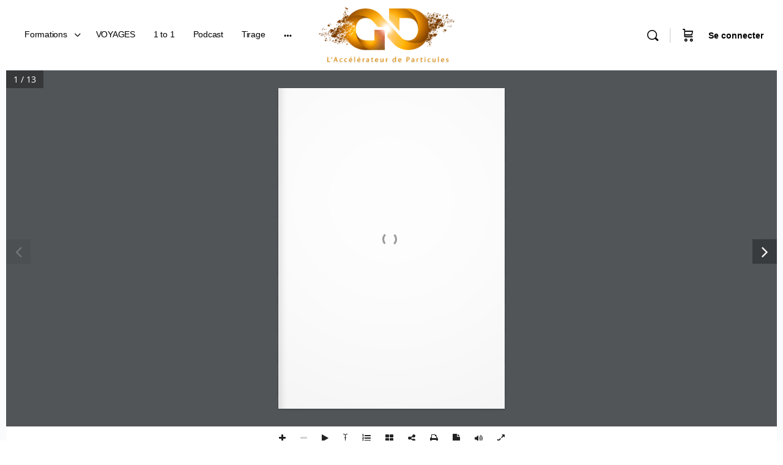

--- FILE ---
content_type: text/html; charset=UTF-8
request_url: https://gillesdelieuze.com/?r3d=transmission-feu-sacre
body_size: 31351
content:
<!doctype html>
<html lang="fr-FR" prefix="og: https://ogp.me/ns#">
	<head>
		<meta charset="UTF-8">
		<link rel="profile" href="http://gmpg.org/xfn/11">
		<script type="text/html" id="tmpl-bb-link-preview">
<% if ( link_scrapping ) { %>
	<% if ( link_loading ) { %>
		<span class="bb-url-scrapper-loading bb-ajax-loader"><i class="bb-icon-l bb-icon-spinner animate-spin"></i>Chargement de l’aperçu...</span>
	<% } %>
	<% if ( link_success || link_error ) { %>
		<a title="Annuler l&#039;aperçu" href="#" id="bb-close-link-suggestion">Remove Preview</a>
		<div class="bb-link-preview-container">

			<% if ( link_images && link_images.length && link_success && ! link_error && '' !== link_image_index ) { %>
				<div id="bb-url-scrapper-img-holder">
					<div class="bb-link-preview-image">
						<div class="bb-link-preview-image-cover">
							<img src="<%= link_images[link_image_index] %>"/>
						</div>
						<div class="bb-link-preview-icons">
							<%
							if ( link_images.length > 1 ) { %>
								<a data-bp-tooltip-pos="up" data-bp-tooltip="Change image" href="#" class="icon-exchange toolbar-button bp-tooltip" id="icon-exchange"><i class="bb-icon-l bb-icon-exchange"></i></a>
							<% } %>
							<% if ( link_images.length ) { %>
								<a data-bp-tooltip-pos="up" data-bp-tooltip="Remove image" href="#" class="icon-image-slash toolbar-button bp-tooltip" id="bb-link-preview-remove-image"><i class="bb-icon-l bb-icon-image-slash"></i></a>
							<% } %>
							<a data-bp-tooltip-pos="up" data-bp-tooltip="Confirmer" class="toolbar-button bp-tooltip" href="#" id="bb-link-preview-select-image">
								<i class="bb-icon-check bb-icon-l"></i>
							</a>
						</div>
					</div>
					<% if ( link_images.length > 1 ) { %>
						<div class="bb-url-thumb-nav">
							<button type="button" id="bb-url-prevPicButton"><span class="bb-icon-l bb-icon-angle-left"></span></button>
							<button type="button" id="bb-url-nextPicButton"><span class="bb-icon-l bb-icon-angle-right"></span></button>
							<div id="bb-url-scrapper-img-count">
								Image <%= link_image_index + 1 %>&nbsp;de&nbsp;<%= link_images.length %>
							</div>
						</div>
					<% } %>
				</div>
			<% } %>

			<% if ( link_success && ! link_error && link_url ) { %>
				<div class="bb-link-preview-info">
					<% var a = document.createElement('a');
						a.href = link_url;
						var hostname = a.hostname;
						var domainName = hostname.replace('www.', '' );
					%>

					<% if ( 'undefined' !== typeof link_title && link_title.trim() && link_description ) { %>
						<p class="bb-link-preview-link-name"><%= domainName %></p>
					<% } %>

					<% if ( link_success && ! link_error ) { %>
						<p class="bb-link-preview-title"><%= link_title %></p>
					<% } %>

					<% if ( link_success && ! link_error ) { %>
						<div class="bb-link-preview-excerpt"><p><%= link_description %></p></div>
					<% } %>
				</div>
			<% } %>
			<% if ( link_error && ! link_success ) { %>
				<div id="bb-url-error" class="bb-url-error"><%= link_error_msg %></div>
			<% } %>
		</div>
	<% } %>
<% } %>
</script>

            <style id="bb_learndash_30_custom_colors">

                
                
                
                .learndash-wrapper .ld-item-list .ld-item-list-item.ld-item-lesson-item .ld-item-name .ld-item-title .ld-item-components span.ld-status-waiting,
                .learndash-wrapper .ld-item-list .ld-item-list-item.ld-item-lesson-item .ld-item-name .ld-item-title .ld-item-components span.ld-status-waiting span.ld-icon,
                .learndash-wrapper .ld-status-waiting {
                    background-color: #ffd200 !important;
                }

                
            </style>

			
<!-- Google Tag Manager by PYS -->
<script data-cfasync="false" data-pagespeed-no-defer>
	var pys_datalayer_name = "dataLayer";
	window.dataLayer = window.dataLayer || [];</script> 
<!-- End Google Tag Manager by PYS -->
<!-- Optimisation des moteurs de recherche par Rank Math - https://rankmath.com/ -->
<title>Transmission Feu Sacré - Gilles Delieuze</title>
<meta name="robots" content="index, follow, max-snippet:-1, max-video-preview:-1, max-image-preview:large"/>
<link rel="canonical" href="https://gillesdelieuze.com/?r3d=transmission-feu-sacre" />
<meta property="og:locale" content="fr_FR" />
<meta property="og:type" content="article" />
<meta property="og:title" content="Transmission Feu Sacré - Gilles Delieuze" />
<meta property="og:url" content="https://gillesdelieuze.com/?r3d=transmission-feu-sacre" />
<meta property="og:site_name" content="Gilles Delieuze" />
<meta property="og:updated_time" content="2023-04-20T19:37:35+02:00" />
<meta name="twitter:card" content="summary_large_image" />
<meta name="twitter:title" content="Transmission Feu Sacré - Gilles Delieuze" />
<!-- /Extension Rank Math WordPress SEO -->

<link rel='dns-prefetch' href='//www.googletagmanager.com' />
<link rel='dns-prefetch' href='//www.google.com' />
<link rel='dns-prefetch' href='//maps.googleapis.com' />
<link rel='dns-prefetch' href='//meet.jit.si' />
<link rel='dns-prefetch' href='//player.vimeo.com' />
<link rel='dns-prefetch' href='//www.youtube.com' />
<link rel='dns-prefetch' href='//fonts.googleapis.com' />
<link rel="alternate" type="application/rss+xml" title="Gilles Delieuze &raquo; Flux" href="https://gillesdelieuze.com/feed/" />
<link rel="alternate" type="application/rss+xml" title="Gilles Delieuze &raquo; Flux des commentaires" href="https://gillesdelieuze.com/comments/feed/" />
<link rel="alternate" title="oEmbed (JSON)" type="application/json+oembed" href="https://gillesdelieuze.com/wp-json/oembed/1.0/embed?url=https%3A%2F%2Fgillesdelieuze.com%2F%3Fr3d%3Dtransmission-feu-sacre" />
<link rel="alternate" title="oEmbed (XML)" type="text/xml+oembed" href="https://gillesdelieuze.com/wp-json/oembed/1.0/embed?url=https%3A%2F%2Fgillesdelieuze.com%2F%3Fr3d%3Dtransmission-feu-sacre&#038;format=xml" />
<!-- WP Fusion --><style type="text/css">.woocommerce .product .variations option:disabled { display: none; } </style><style id='wp-img-auto-sizes-contain-inline-css' type='text/css'>
img:is([sizes=auto i],[sizes^="auto," i]){contain-intrinsic-size:3000px 1500px}
/*# sourceURL=wp-img-auto-sizes-contain-inline-css */
</style>
<link rel='stylesheet' id='dce-animations-css' href='https://gillesdelieuze.com/wp-content/plugins/dynamic-content-for-elementor/assets/css/animations.css?ver=3.1.2' type='text/css' media='all' />
<link rel='stylesheet' id='wc-blocks-integration-css' href='https://gillesdelieuze.com/wp-content/plugins/woocommerce-subscriptions/vendor/woocommerce/subscriptions-core/build/index.css?ver=7.6.0' type='text/css' media='all' />
<link rel='stylesheet' id='sonaar-music-css' href='https://gillesdelieuze.com/wp-content/plugins/mp3-music-player-by-sonaar/public/css/sonaar-music-public.css?ver=5.9.4' type='text/css' media='all' />
<style id='sonaar-music-inline-css' type='text/css'>
:root {--srp-global-tracklist-color: #000000;}#sonaar-player .player, #sonaar-player .player .volume .slider-container, #sonaar-player .close.btn_playlist:before, #sonaar-player .close.btn_playlist:after{border-color:rgba(116, 221, 199, 1);}#sonaar-player .player .volume .slider-container:before{border-top-color:rgba(116, 221, 199, 1);}#sonaar-player .playlist button.play, #sonaar-player .close.btn-player, #sonaar-player .mobileProgress, #sonaar-player .ui-slider-handle, .ui-slider-range{background-color:rgba(116, 221, 199, 1);}#sonaar-player .playlist .tracklist li.active, #sonaar-player .playlist .tracklist li.active span, #sonaar-player .playlist .title, .srmp3_singning p[begin]:not(.srmp3_lyrics_read ~ p){color:rgba(116, 221, 199, 1);}#sonaar-player .player .timing, #sonaar-player .album-title, #sonaar-player .playlist .tracklist li, #sonaar-player .playlist .tracklist li a, #sonaar-player .player .store .track-store li a, #sonaar-player .track-store li, #sonaar-player .sonaar-extend-button, #sonaar-player .sr_skip_number{color:rgba(255, 255, 255, 1);}#sonaar-player .player .store .track-store li .sr_store_round_bt, #sonaar-player .ui-slider-handle, #sonaar-player .ui-slider-range{background-color:rgba(255, 255, 255, 1);}#sonaar-player .control, #sonaar-player .sricon-volume {color:rgba(255, 255, 255, 1);}#sonaar-player div.sr_speedRate div{background:rgba(255, 255, 255, 1);}div#sonaar-player, #sonaar-player .player, #sonaar-player .player .volume .slider-container, #sonaar-player.sr-float div.playlist, #sonaar-player.sr-float .close.btn-player, #sonaar-player.sr-float .player.sr-show_controls_hover .playerNowPlaying, .srp_extendedPlayer{background-color:rgba(0, 0, 0, 1);}@media only screen and (max-width: 1025px){#sonaar-player .store{background-color:rgba(0, 0, 0, 1);}}#sonaar-player .player .volume .slider-container:after{border-top-color:rgba(0, 0, 0, 1);}#sonaar-player .playlist button.play, #sonaar-player .player .store .track-store li .sr_store_round_bt{color:rgba(0, 0, 0, 1);}#sonaar-player .close.btn-player rect{fill:rgba(0, 0, 0, 1);}#sonaar-player .close.btn-player.enable:after, #sonaar-player .close.btn-player.enable:before{border-color:rgba(0, 0, 0, 1)!important;}#sonaar-player.sr-float .close.btn-player.enable:after, #sonaar-player.sr-float .close.btn-player.enable:before{border-color:!important;}#sonaar-player div.sr_speedRate div{color:rgba(0, 0, 0, 1);}#sonaar-player .mobilePanel, #sonaar-player .player .player-row:before{background-color:rgba(0, 0, 0, 1);}#sonaar-player .player div.mobilePanel{border-color:rgba(0, 0, 0, 1);}#sonaar-player .mobileProgressing, #sonaar-player .progressDot{background-color:rgba(116, 221, 199, 1);}div#sonaar-modal .sr_popup-content, .iron-audioplayer .srp_note{background-color:#ffffff;}.sr_close svg{fill:#000000;}.iron-audioplayer .srp_player_boxed, .single-album .iron-audioplayer[data-playertemplate="skin_float_tracklist"] .album-player{background:rgba(226, 226, 226, 1);}.iron_widget_radio:not(.srp_player_button) .iron-audioplayer[data-playertemplate="skin_boxed_tracklist"] .playlist, .single-album .iron-audioplayer[data-playertemplate="skin_float_tracklist"] .sonaar-grid{background:;}.iron-audioplayer .playlist .current .audio-track, .playlist .current .track-number{color:rgba(0, 0, 0, 1);}.iron-audioplayer .playlist a.song-store:not(.sr_store_wc_round_bt){color:rgba(0, 0, 0, 1);}.iron-audioplayer  .playlist .song-store-list-menu .fa-ellipsis-v{color:#BBBBBB;}.iron-audioplayer  .playlist .audio-track path, .iron-audioplayer  .playlist .sricon-play{color:rgba(0, 0, 0, 1);}.iron-audioplayer .control .sricon-play, .srp-play-button .sricon-play, .srp_pagination .active{color:rgba(127, 127, 127, 1);}.iron-audioplayer .srp-play-circle{border-color:rgba(127, 127, 127, 1);}.iron-audioplayer .control, .iron-audioplayer[data-playertemplate="skin_boxed_tracklist"] .sr_progressbar, .srp_player_boxed .srp_noteButton{color:rgba(127, 127, 127, 1);}.iron-audioplayer .sr_speedRate div{border-color:rgba(127, 127, 127, 1);}.iron-audioplayer .srp-play-button-label-container, .iron-audioplayer .ui-slider-handle, .iron-audioplayer .ui-slider-range{background:rgba(127, 127, 127, 1);}.iron-audioplayer.sr_player_on_artwork .sonaar-Artwort-box .control [class*="sricon-"]{color:#f1f1f1;}.iron-audioplayer.sr_player_on_artwork .sonaar-Artwort-box .control .play{border-color:#f1f1f1;}.iron-audioplayer .song-store.sr_store_wc_round_bt{color:rgba(255, 255, 255, 1);}.iron-audioplayer .song-store.sr_store_wc_round_bt{background-color:rgba(0, 0, 0, 1);} @media screen and (max-width: 540px){ #sonaar-player .playlist .tracklist span.track-title, #sonaar-player .playlist .tracklist span.track-artist, #sonaar-player .playlist .tracklist span.track-album{ padding-left: 35px; } }.srp-modal-variation-list .srp-modal-variant-selector {background-color:#0202022b;}.srp-modal-variation-list .srp-modal-variant-selector:hover, .srp-modal-variation-list .srp-modal-variant-selector.srp_selected {background-color:#02020261;}#sonaar-modal .srp_button {background-color:#0170b9;}#sonaar-modal .srp_button {color:#ffffff;}:root {
			--srp-global-sticky_player_featured_color: rgba(116, 221, 199, 1);
			--srp-global-sticky_player_waveform_progress_color: rgba(116, 221, 199, 1);
			--srp-global-sticky_player_waveform_background_color: rgba(79, 79, 79, 1);
			--srp-global-sticky_player_labelsandbuttons: rgba(255, 255, 255, 1);
			--srp-global-sticky_player_background: rgba(0, 0, 0, 1);
			--srp-global-music_player_wc_bt_color: rgba(255, 255, 255, 1);
			--srp-global-music_player_wc_bt_bgcolor: rgba(0, 0, 0, 1);
			--srp-global-modal-btn-txt-color: #ffffff;
			--srp-global-modal-btn-bg-color: #0170b9;
			--srp-global-modal-form-input-bg-color: ;
			--srp-global-modal-form-input-border-color: ;
			--srp-global-modal-form-input-color: ;
			
		  }.iron-audioplayer .sonaar_fake_wave .sonaar_wave_cut rect{fill:rgba(116, 1, 223, 1);}#sonaar-player .sonaar_fake_wave .sonaar_wave_base rect{fill:rgba(79, 79, 79, 1);}#sonaar-player .mobileProgress{background-color:rgba(79, 79, 79, 1);}#sonaar-player .sonaar_fake_wave .sonaar_wave_cut rect{fill:rgba(116, 221, 199, 1);}
/*# sourceURL=sonaar-music-inline-css */
</style>
<link rel='stylesheet' id='bp-nouveau-icons-map-css' href='https://gillesdelieuze.com/wp-content/plugins/buddyboss-platform/bp-templates/bp-nouveau/icons/css/icons-map.min.css?ver=2.7.40' type='text/css' media='screen' />
<link rel='stylesheet' id='bp-nouveau-bb-icons-css' href='https://gillesdelieuze.com/wp-content/plugins/buddyboss-platform/bp-templates/bp-nouveau/icons/css/bb-icons.min.css?ver=1.0.5' type='text/css' media='screen' />
<link rel='stylesheet' id='dashicons-css' href='https://gillesdelieuze.com/wp-includes/css/dashicons.min.css?ver=6.9' type='text/css' media='all' />
<link rel='stylesheet' id='bp-nouveau-css' href='https://gillesdelieuze.com/wp-content/plugins/buddyboss-platform/bp-templates/bp-nouveau/css/buddypress.min.css?ver=2.7.40' type='text/css' media='screen' />
<style id='bp-nouveau-inline-css' type='text/css'>
.list-wrap .bs-group-cover a:before{ background:unset; }
/*# sourceURL=bp-nouveau-inline-css */
</style>
<link rel='stylesheet' id='buddyboss_legacy-css' href='https://gillesdelieuze.com/wp-content/themes/buddyboss-theme/inc/plugins/buddyboss-menu-icons/vendor/kucrut/icon-picker/css/types/buddyboss_legacy.css?ver=1.0' type='text/css' media='all' />
<link rel='stylesheet' id='wp-block-library-css' href='https://gillesdelieuze.com/wp-includes/css/dist/block-library/style.min.css?ver=6.9' type='text/css' media='all' />
<link rel='stylesheet' id='wc-blocks-style-css' href='https://gillesdelieuze.com/wp-content/plugins/woocommerce/assets/client/blocks/wc-blocks.css?ver=wc-9.4.4' type='text/css' media='all' />
<style id='global-styles-inline-css' type='text/css'>
:root{--wp--preset--aspect-ratio--square: 1;--wp--preset--aspect-ratio--4-3: 4/3;--wp--preset--aspect-ratio--3-4: 3/4;--wp--preset--aspect-ratio--3-2: 3/2;--wp--preset--aspect-ratio--2-3: 2/3;--wp--preset--aspect-ratio--16-9: 16/9;--wp--preset--aspect-ratio--9-16: 9/16;--wp--preset--color--black: #000000;--wp--preset--color--cyan-bluish-gray: #abb8c3;--wp--preset--color--white: #ffffff;--wp--preset--color--pale-pink: #f78da7;--wp--preset--color--vivid-red: #cf2e2e;--wp--preset--color--luminous-vivid-orange: #ff6900;--wp--preset--color--luminous-vivid-amber: #fcb900;--wp--preset--color--light-green-cyan: #7bdcb5;--wp--preset--color--vivid-green-cyan: #00d084;--wp--preset--color--pale-cyan-blue: #8ed1fc;--wp--preset--color--vivid-cyan-blue: #0693e3;--wp--preset--color--vivid-purple: #9b51e0;--wp--preset--gradient--vivid-cyan-blue-to-vivid-purple: linear-gradient(135deg,rgb(6,147,227) 0%,rgb(155,81,224) 100%);--wp--preset--gradient--light-green-cyan-to-vivid-green-cyan: linear-gradient(135deg,rgb(122,220,180) 0%,rgb(0,208,130) 100%);--wp--preset--gradient--luminous-vivid-amber-to-luminous-vivid-orange: linear-gradient(135deg,rgb(252,185,0) 0%,rgb(255,105,0) 100%);--wp--preset--gradient--luminous-vivid-orange-to-vivid-red: linear-gradient(135deg,rgb(255,105,0) 0%,rgb(207,46,46) 100%);--wp--preset--gradient--very-light-gray-to-cyan-bluish-gray: linear-gradient(135deg,rgb(238,238,238) 0%,rgb(169,184,195) 100%);--wp--preset--gradient--cool-to-warm-spectrum: linear-gradient(135deg,rgb(74,234,220) 0%,rgb(151,120,209) 20%,rgb(207,42,186) 40%,rgb(238,44,130) 60%,rgb(251,105,98) 80%,rgb(254,248,76) 100%);--wp--preset--gradient--blush-light-purple: linear-gradient(135deg,rgb(255,206,236) 0%,rgb(152,150,240) 100%);--wp--preset--gradient--blush-bordeaux: linear-gradient(135deg,rgb(254,205,165) 0%,rgb(254,45,45) 50%,rgb(107,0,62) 100%);--wp--preset--gradient--luminous-dusk: linear-gradient(135deg,rgb(255,203,112) 0%,rgb(199,81,192) 50%,rgb(65,88,208) 100%);--wp--preset--gradient--pale-ocean: linear-gradient(135deg,rgb(255,245,203) 0%,rgb(182,227,212) 50%,rgb(51,167,181) 100%);--wp--preset--gradient--electric-grass: linear-gradient(135deg,rgb(202,248,128) 0%,rgb(113,206,126) 100%);--wp--preset--gradient--midnight: linear-gradient(135deg,rgb(2,3,129) 0%,rgb(40,116,252) 100%);--wp--preset--font-size--small: 13px;--wp--preset--font-size--medium: 20px;--wp--preset--font-size--large: 36px;--wp--preset--font-size--x-large: 42px;--wp--preset--font-family--inter: "Inter", sans-serif;--wp--preset--font-family--cardo: Cardo;--wp--preset--spacing--20: 0.44rem;--wp--preset--spacing--30: 0.67rem;--wp--preset--spacing--40: 1rem;--wp--preset--spacing--50: 1.5rem;--wp--preset--spacing--60: 2.25rem;--wp--preset--spacing--70: 3.38rem;--wp--preset--spacing--80: 5.06rem;--wp--preset--shadow--natural: 6px 6px 9px rgba(0, 0, 0, 0.2);--wp--preset--shadow--deep: 12px 12px 50px rgba(0, 0, 0, 0.4);--wp--preset--shadow--sharp: 6px 6px 0px rgba(0, 0, 0, 0.2);--wp--preset--shadow--outlined: 6px 6px 0px -3px rgb(255, 255, 255), 6px 6px rgb(0, 0, 0);--wp--preset--shadow--crisp: 6px 6px 0px rgb(0, 0, 0);}:root :where(.is-layout-flow) > :first-child{margin-block-start: 0;}:root :where(.is-layout-flow) > :last-child{margin-block-end: 0;}:root :where(.is-layout-flow) > *{margin-block-start: 24px;margin-block-end: 0;}:root :where(.is-layout-constrained) > :first-child{margin-block-start: 0;}:root :where(.is-layout-constrained) > :last-child{margin-block-end: 0;}:root :where(.is-layout-constrained) > *{margin-block-start: 24px;margin-block-end: 0;}:root :where(.is-layout-flex){gap: 24px;}:root :where(.is-layout-grid){gap: 24px;}body .is-layout-flex{display: flex;}.is-layout-flex{flex-wrap: wrap;align-items: center;}.is-layout-flex > :is(*, div){margin: 0;}body .is-layout-grid{display: grid;}.is-layout-grid > :is(*, div){margin: 0;}.has-black-color{color: var(--wp--preset--color--black) !important;}.has-cyan-bluish-gray-color{color: var(--wp--preset--color--cyan-bluish-gray) !important;}.has-white-color{color: var(--wp--preset--color--white) !important;}.has-pale-pink-color{color: var(--wp--preset--color--pale-pink) !important;}.has-vivid-red-color{color: var(--wp--preset--color--vivid-red) !important;}.has-luminous-vivid-orange-color{color: var(--wp--preset--color--luminous-vivid-orange) !important;}.has-luminous-vivid-amber-color{color: var(--wp--preset--color--luminous-vivid-amber) !important;}.has-light-green-cyan-color{color: var(--wp--preset--color--light-green-cyan) !important;}.has-vivid-green-cyan-color{color: var(--wp--preset--color--vivid-green-cyan) !important;}.has-pale-cyan-blue-color{color: var(--wp--preset--color--pale-cyan-blue) !important;}.has-vivid-cyan-blue-color{color: var(--wp--preset--color--vivid-cyan-blue) !important;}.has-vivid-purple-color{color: var(--wp--preset--color--vivid-purple) !important;}.has-black-background-color{background-color: var(--wp--preset--color--black) !important;}.has-cyan-bluish-gray-background-color{background-color: var(--wp--preset--color--cyan-bluish-gray) !important;}.has-white-background-color{background-color: var(--wp--preset--color--white) !important;}.has-pale-pink-background-color{background-color: var(--wp--preset--color--pale-pink) !important;}.has-vivid-red-background-color{background-color: var(--wp--preset--color--vivid-red) !important;}.has-luminous-vivid-orange-background-color{background-color: var(--wp--preset--color--luminous-vivid-orange) !important;}.has-luminous-vivid-amber-background-color{background-color: var(--wp--preset--color--luminous-vivid-amber) !important;}.has-light-green-cyan-background-color{background-color: var(--wp--preset--color--light-green-cyan) !important;}.has-vivid-green-cyan-background-color{background-color: var(--wp--preset--color--vivid-green-cyan) !important;}.has-pale-cyan-blue-background-color{background-color: var(--wp--preset--color--pale-cyan-blue) !important;}.has-vivid-cyan-blue-background-color{background-color: var(--wp--preset--color--vivid-cyan-blue) !important;}.has-vivid-purple-background-color{background-color: var(--wp--preset--color--vivid-purple) !important;}.has-black-border-color{border-color: var(--wp--preset--color--black) !important;}.has-cyan-bluish-gray-border-color{border-color: var(--wp--preset--color--cyan-bluish-gray) !important;}.has-white-border-color{border-color: var(--wp--preset--color--white) !important;}.has-pale-pink-border-color{border-color: var(--wp--preset--color--pale-pink) !important;}.has-vivid-red-border-color{border-color: var(--wp--preset--color--vivid-red) !important;}.has-luminous-vivid-orange-border-color{border-color: var(--wp--preset--color--luminous-vivid-orange) !important;}.has-luminous-vivid-amber-border-color{border-color: var(--wp--preset--color--luminous-vivid-amber) !important;}.has-light-green-cyan-border-color{border-color: var(--wp--preset--color--light-green-cyan) !important;}.has-vivid-green-cyan-border-color{border-color: var(--wp--preset--color--vivid-green-cyan) !important;}.has-pale-cyan-blue-border-color{border-color: var(--wp--preset--color--pale-cyan-blue) !important;}.has-vivid-cyan-blue-border-color{border-color: var(--wp--preset--color--vivid-cyan-blue) !important;}.has-vivid-purple-border-color{border-color: var(--wp--preset--color--vivid-purple) !important;}.has-vivid-cyan-blue-to-vivid-purple-gradient-background{background: var(--wp--preset--gradient--vivid-cyan-blue-to-vivid-purple) !important;}.has-light-green-cyan-to-vivid-green-cyan-gradient-background{background: var(--wp--preset--gradient--light-green-cyan-to-vivid-green-cyan) !important;}.has-luminous-vivid-amber-to-luminous-vivid-orange-gradient-background{background: var(--wp--preset--gradient--luminous-vivid-amber-to-luminous-vivid-orange) !important;}.has-luminous-vivid-orange-to-vivid-red-gradient-background{background: var(--wp--preset--gradient--luminous-vivid-orange-to-vivid-red) !important;}.has-very-light-gray-to-cyan-bluish-gray-gradient-background{background: var(--wp--preset--gradient--very-light-gray-to-cyan-bluish-gray) !important;}.has-cool-to-warm-spectrum-gradient-background{background: var(--wp--preset--gradient--cool-to-warm-spectrum) !important;}.has-blush-light-purple-gradient-background{background: var(--wp--preset--gradient--blush-light-purple) !important;}.has-blush-bordeaux-gradient-background{background: var(--wp--preset--gradient--blush-bordeaux) !important;}.has-luminous-dusk-gradient-background{background: var(--wp--preset--gradient--luminous-dusk) !important;}.has-pale-ocean-gradient-background{background: var(--wp--preset--gradient--pale-ocean) !important;}.has-electric-grass-gradient-background{background: var(--wp--preset--gradient--electric-grass) !important;}.has-midnight-gradient-background{background: var(--wp--preset--gradient--midnight) !important;}.has-small-font-size{font-size: var(--wp--preset--font-size--small) !important;}.has-medium-font-size{font-size: var(--wp--preset--font-size--medium) !important;}.has-large-font-size{font-size: var(--wp--preset--font-size--large) !important;}.has-x-large-font-size{font-size: var(--wp--preset--font-size--x-large) !important;}
/*# sourceURL=global-styles-inline-css */
</style>

<style id='classic-theme-styles-inline-css' type='text/css'>
/*! This file is auto-generated */
.wp-block-button__link{color:#fff;background-color:#32373c;border-radius:9999px;box-shadow:none;text-decoration:none;padding:calc(.667em + 2px) calc(1.333em + 2px);font-size:1.125em}.wp-block-file__button{background:#32373c;color:#fff;text-decoration:none}
/*# sourceURL=/wp-includes/css/classic-themes.min.css */
</style>
<link rel='stylesheet' id='ultp-gutenberg-blocks-css' href='https://gillesdelieuze.com/wp-content/plugins/uncanny-toolkit-pro/src/blocks/dist/index.css?ver=4.2' type='text/css' media='all' />
<link rel='stylesheet' id='bb-pro-enqueue-scripts-css' href='https://gillesdelieuze.com/wp-content/plugins/buddyboss-platform-pro/assets/css/index.min.css?ver=2.6.31' type='text/css' media='all' />
<link rel='stylesheet' id='bb-access-control-css' href='https://gillesdelieuze.com/wp-content/plugins/buddyboss-platform-pro/includes/access-control/assets/css/bb-access-control.min.css?ver=2.6.31' type='text/css' media='all' />
<link rel='stylesheet' id='bb-polls-style-css' href='https://gillesdelieuze.com/wp-content/plugins/buddyboss-platform-pro/includes/polls/assets/css/bb-polls.min.css?ver=2.6.31' type='text/css' media='all' />
<link rel='stylesheet' id='bb-schedule-posts-css' href='https://gillesdelieuze.com/wp-content/plugins/buddyboss-platform-pro/includes/schedule-posts/assets/css/bb-schedule-posts.min.css?ver=2.6.31' type='text/css' media='all' />
<link rel='stylesheet' id='bb-meprlms-frontend-css' href='https://gillesdelieuze.com/wp-content/plugins/buddyboss-platform-pro/includes/integrations/meprlms/assets/css/meprlms-frontend.min.css?ver=2.7.40' type='text/css' media='all' />
<link rel='stylesheet' id='bp-select2-css' href='https://gillesdelieuze.com/wp-content/plugins/buddyboss-platform/bp-core/css/vendor/select2.min.css?ver=2.7.40' type='text/css' media='all' />
<link rel='stylesheet' id='bb-meprlms-admin-css' href='https://gillesdelieuze.com/wp-content/plugins/buddyboss-platform-pro/includes/integrations/meprlms/assets/css/bb-meprlms-admin.min.css?ver=2.7.40' type='text/css' media='all' />
<link rel='stylesheet' id='bb-tutorlms-admin-css' href='https://gillesdelieuze.com/wp-content/plugins/buddyboss-platform-pro/includes/integrations/tutorlms/assets/css/bb-tutorlms-admin.min.css?ver=2.7.40' type='text/css' media='all' />
<link rel='stylesheet' id='gamipress-css-css' href='https://gillesdelieuze.com/wp-content/plugins/gamipress/assets/css/gamipress.min.css?ver=7.2.8' type='text/css' media='all' />
<link rel='stylesheet' id='font-awesome-css' href='https://gillesdelieuze.com/wp-content/plugins/elementor/assets/lib/font-awesome/css/font-awesome.min.css?ver=4.7.0' type='text/css' media='all' />
<link rel='stylesheet' id='sonaar-music-pro-css' href='https://gillesdelieuze.com/wp-content/plugins/sonaar-music-pro/public/css/sonaar-music-pro-public.css?ver=5.9.4' type='text/css' media='all' />
<link rel='stylesheet' id='uncannyowl-learndash-toolkit-free-css' href='https://gillesdelieuze.com/wp-content/plugins/uncanny-learndash-toolkit/src/assets/frontend/dist/bundle.min.css?ver=3.7.0.1' type='text/css' media='all' />
<link rel='stylesheet' id='ultp-frontend-css' href='https://gillesdelieuze.com/wp-content/plugins/uncanny-toolkit-pro/src/assets/dist/frontend/bundle.min.css?ver=4.2' type='text/css' media='all' />
<link rel='stylesheet' id='woocommerce-layout-css' href='https://gillesdelieuze.com/wp-content/plugins/woocommerce/assets/css/woocommerce-layout.css?ver=9.4.4' type='text/css' media='all' />
<link rel='stylesheet' id='woocommerce-smallscreen-css' href='https://gillesdelieuze.com/wp-content/plugins/woocommerce/assets/css/woocommerce-smallscreen.css?ver=9.4.4' type='text/css' media='only screen and (max-width: 768px)' />
<link rel='stylesheet' id='woocommerce-general-css' href='https://gillesdelieuze.com/wp-content/plugins/woocommerce/assets/css/woocommerce.css?ver=9.4.4' type='text/css' media='all' />
<style id='woocommerce-inline-inline-css' type='text/css'>
.woocommerce form .form-row .required { visibility: visible; }
/*# sourceURL=woocommerce-inline-inline-css */
</style>
<link rel='stylesheet' id='affwp-forms-css' href='https://gillesdelieuze.com/wp-content/plugins/affiliate-wp/assets/css/forms.min.css?ver=2.27.3' type='text/css' media='all' />
<link rel='stylesheet' id='learndash_quiz_front_css-css' href='//gillesdelieuze.com/wp-content/plugins/sfwd-lms/themes/legacy/templates/learndash_quiz_front.min.css?ver=4.15.2' type='text/css' media='all' />
<link rel='stylesheet' id='learndash-css' href='//gillesdelieuze.com/wp-content/plugins/sfwd-lms/src/assets/dist/css/styles.css?ver=4.15.2' type='text/css' media='all' />
<link rel='stylesheet' id='jquery-dropdown-css-css' href='//gillesdelieuze.com/wp-content/plugins/sfwd-lms/assets/css/jquery.dropdown.min.css?ver=4.15.2' type='text/css' media='all' />
<link rel='stylesheet' id='learndash_lesson_video-css' href='//gillesdelieuze.com/wp-content/plugins/sfwd-lms/themes/legacy/templates/learndash_lesson_video.min.css?ver=4.15.2' type='text/css' media='all' />
<link rel='stylesheet' id='h5p-plugin-styles-css' href='https://gillesdelieuze.com/wp-content/plugins/h5p/h5p-php-library/styles/h5p.css?ver=1.16.0' type='text/css' media='all' />
<link rel='stylesheet' id='ld-content-cloner-css' href='https://gillesdelieuze.com/wp-content/plugins/ld-content-cloner/public/css/ld-content-cloner-public.css?ver=1.0.0' type='text/css' media='all' />
<link rel='stylesheet' id='qi-addons-for-elementor-grid-style-css' href='https://gillesdelieuze.com/wp-content/plugins/qi-addons-for-elementor/assets/css/grid.min.css?ver=6.9' type='text/css' media='all' />
<link rel='stylesheet' id='qi-addons-for-elementor-helper-parts-style-css' href='https://gillesdelieuze.com/wp-content/plugins/qi-addons-for-elementor/assets/css/helper-parts.min.css?ver=6.9' type='text/css' media='all' />
<link rel='stylesheet' id='qi-addons-for-elementor-style-css' href='https://gillesdelieuze.com/wp-content/plugins/qi-addons-for-elementor/assets/css/main.min.css?ver=6.9' type='text/css' media='all' />
<link rel='stylesheet' id='datatables-styles-css' href='https://gillesdelieuze.com/wp-content/plugins/tin-canny-learndash-reporting/src/assets/admin/css/datatables.min.css?ver=6.9' type='text/css' media='all' />
<link rel='stylesheet' id='uotc-group-quiz-report-css' href='https://gillesdelieuze.com/wp-content/plugins/tin-canny-learndash-reporting/src/assets/admin/css/group-quiz-report-module.css?ver=0.0.1' type='text/css' media='all' />
<link rel='stylesheet' id='redux-extendify-styles-css' href='https://gillesdelieuze.com/wp-content/themes/buddyboss-theme/inc/admin/framework/redux-core/assets/css/extendify-utilities.css?ver=4.4.11' type='text/css' media='all' />
<link rel='stylesheet' id='buddyboss-theme-fonts-css' href='https://gillesdelieuze.com/wp-content/themes/buddyboss-theme/assets/fonts/fonts.css?ver=2.7.20' type='text/css' media='all' />
<link rel='stylesheet' id='learndash-front-css' href='//gillesdelieuze.com/wp-content/plugins/sfwd-lms/themes/ld30/assets/css/learndash.min.css?ver=4.15.2' type='text/css' media='all' />
<link rel='stylesheet' id='evcal_google_fonts-css' href='https://fonts.googleapis.com/css?family=Noto+Sans%3A400%2C400italic%2C700%7CMontserrat%3A700%2C800%2C900&#038;subset=latin%2Clatin-ext&#038;ver=4.5.4' type='text/css' media='all' />
<link rel='stylesheet' id='evcal_cal_default-css' href='//gillesdelieuze.com/wp-content/plugins/eventON/assets/css/eventon_styles.css?ver=4.5.4' type='text/css' media='all' />
<link rel='stylesheet' id='evo_font_icons-css' href='//gillesdelieuze.com/wp-content/plugins/eventON/assets/fonts/all.css?ver=4.5.4' type='text/css' media='all' />
<link rel='stylesheet' id='eventon_dynamic_styles-css' href='//gillesdelieuze.com/wp-content/plugins/eventON/assets/css/eventon_dynamic_styles.css?ver=4.5.4' type='text/css' media='all' />
<link rel='stylesheet' id='wp-h5p-xapi-css' href='https://gillesdelieuze.com/wp-content/plugins/tin-canny-learndash-reporting/src/h5p-xapi/wp-h5p-xapi.css?ver=4.4' type='text/css' media='all' />
<link rel='stylesheet' id='swiper-css' href='https://gillesdelieuze.com/wp-content/plugins/elementor/assets/lib/swiper/v8/css/swiper.min.css?ver=8.4.5' type='text/css' media='all' />
<link rel='stylesheet' id='bp-zoom-css' href='https://gillesdelieuze.com/wp-content/plugins/buddyboss-platform-pro/includes/integrations/zoom/assets/css/bp-zoom.min.css?ver=2.6.31' type='text/css' media='all' />
<link rel='stylesheet' id='buddyboss-theme-magnific-popup-css-css' href='https://gillesdelieuze.com/wp-content/themes/buddyboss-theme/assets/css/vendors/magnific-popup.min.css?ver=2.7.20' type='text/css' media='all' />
<link rel='stylesheet' id='buddyboss-theme-select2-css-css' href='https://gillesdelieuze.com/wp-content/themes/buddyboss-theme/assets/css/vendors/select2.min.css?ver=2.7.20' type='text/css' media='all' />
<link rel='stylesheet' id='buddyboss-theme-css-css' href='https://gillesdelieuze.com/wp-content/themes/buddyboss-theme/assets/css/theme.min.css?ver=2.7.20' type='text/css' media='all' />
<link rel='stylesheet' id='buddyboss-theme-template-css' href='https://gillesdelieuze.com/wp-content/themes/buddyboss-theme/assets/css/template-v2.min.css?ver=2.7.20' type='text/css' media='all' />
<link rel='stylesheet' id='buddyboss-theme-buddypress-css' href='https://gillesdelieuze.com/wp-content/themes/buddyboss-theme/assets/css/buddypress.min.css?ver=2.7.20' type='text/css' media='all' />
<link rel='stylesheet' id='buddyboss-theme-learndash-css' href='https://gillesdelieuze.com/wp-content/themes/buddyboss-theme/assets/css/learndash.min.css?ver=2.7.20' type='text/css' media='all' />
<link rel='stylesheet' id='buddyboss-theme-woocommerce-css' href='https://gillesdelieuze.com/wp-content/themes/buddyboss-theme/assets/css/woocommerce.min.css?ver=2.7.20' type='text/css' media='all' />
<link rel='stylesheet' id='buddyboss-theme-elementor-css' href='https://gillesdelieuze.com/wp-content/themes/buddyboss-theme/assets/css/elementor.min.css?ver=2.7.20' type='text/css' media='all' />
<link rel='stylesheet' id='buddyboss-theme-gamipress-css' href='https://gillesdelieuze.com/wp-content/themes/buddyboss-theme/assets/css/gamipress.min.css?ver=2.7.20' type='text/css' media='all' />
<link rel='stylesheet' id='snc-style-css' href='https://gillesdelieuze.com/wp-content/plugins/tin-canny-learndash-reporting/src/uncanny-articulate-and-captivate/assets/css/style.min.css?ver=4.4' type='text/css' media='all' />
<link rel='stylesheet' id='buddyboss-child-css-css' href='https://gillesdelieuze.com/wp-content/themes/buddyboss-theme-child/assets/css/custom.css?ver=1.0.0' type='text/css' media='all' />
<link rel='stylesheet' id='ecs-styles-css' href='https://gillesdelieuze.com/wp-content/plugins/ele-custom-skin/assets/css/ecs-style.css?ver=3.1.9' type='text/css' media='all' />
<link rel='stylesheet' id='elementor-post-2235-css' href='https://gillesdelieuze.com/wp-content/uploads/elementor/css/post-2235.css?ver=1714534715' type='text/css' media='all' />
<link rel='stylesheet' id='elementor-post-2839-css' href='https://gillesdelieuze.com/wp-content/uploads/elementor/css/post-2839.css?ver=1670553046' type='text/css' media='all' />
<script type="text/javascript">
            window._bbssoDOMReady = function (callback) {
                if ( document.readyState === "complete" || document.readyState === "interactive" ) {
                    callback();
                } else {
                    document.addEventListener( "DOMContentLoaded", callback );
                }
            };
            </script><script type="text/javascript" id="woocommerce-google-analytics-integration-gtag-js-after">
/* <![CDATA[ */
/* Google Analytics for WooCommerce (gtag.js) */
					window.dataLayer = window.dataLayer || [];
					function gtag(){dataLayer.push(arguments);}
					// Set up default consent state.
					for ( const mode of [{"analytics_storage":"denied","ad_storage":"denied","ad_user_data":"denied","ad_personalization":"denied","region":["AT","BE","BG","HR","CY","CZ","DK","EE","FI","FR","DE","GR","HU","IS","IE","IT","LV","LI","LT","LU","MT","NL","NO","PL","PT","RO","SK","SI","ES","SE","GB","CH"]}] || [] ) {
						gtag( "consent", "default", { "wait_for_update": 500, ...mode } );
					}
					gtag("js", new Date());
					gtag("set", "developer_id.dOGY3NW", true);
					gtag("config", "G-PKXFY0SDXC", {"track_404":true,"allow_google_signals":true,"logged_in":false,"linker":{"domains":[],"allow_incoming":false},"custom_map":{"dimension1":"logged_in"}});
//# sourceURL=woocommerce-google-analytics-integration-gtag-js-after
/* ]]> */
</script>
<script type="text/javascript" id="bb-twemoji-js-extra">
/* <![CDATA[ */
var bbemojiSettings = {"baseUrl":"https://s.w.org/images/core/emoji/14.0.0/72x72/","ext":".png","svgUrl":"https://s.w.org/images/core/emoji/14.0.0/svg/","svgExt":".svg"};
//# sourceURL=bb-twemoji-js-extra
/* ]]> */
</script>
<script type="text/javascript" src="https://gillesdelieuze.com/wp-includes/js/twemoji.min.js?ver=2.7.40" id="bb-twemoji-js"></script>
<script type="text/javascript" src="https://gillesdelieuze.com/wp-content/plugins/buddyboss-platform/bp-core/js/bb-emoji-loader.min.js?ver=2.7.40" id="bb-emoji-loader-js"></script>
<script type="text/javascript" src="https://gillesdelieuze.com/wp-includes/js/jquery/jquery.min.js?ver=3.7.1" id="jquery-core-js"></script>
<script type="text/javascript" src="https://gillesdelieuze.com/wp-includes/js/jquery/jquery-migrate.min.js?ver=3.4.1" id="jquery-migrate-js"></script>
<script type="text/javascript" id="bb-reaction-js-extra">
/* <![CDATA[ */
var bbReactionVars = {"ajax_url":"https://gillesdelieuze.com/wp-admin/admin-ajax.php"};
//# sourceURL=bb-reaction-js-extra
/* ]]> */
</script>
<script type="text/javascript" src="https://gillesdelieuze.com/wp-content/plugins/buddyboss-platform-pro/includes/reactions/assets/js/bb-reaction.min.js?ver=2.6.31" id="bb-reaction-js"></script>
<script type="text/javascript" src="https://gillesdelieuze.com/wp-content/plugins/buddyboss-platform/bp-core/js/widget-members.min.js?ver=2.7.40" id="bp-widget-members-js"></script>
<script type="text/javascript" src="https://gillesdelieuze.com/wp-content/plugins/buddyboss-platform/bp-core/js/jquery-query.min.js?ver=2.7.40" id="bp-jquery-query-js"></script>
<script type="text/javascript" src="https://gillesdelieuze.com/wp-content/plugins/buddyboss-platform/bp-core/js/vendor/jquery-cookie.min.js?ver=2.7.40" id="bp-jquery-cookie-js"></script>
<script type="text/javascript" src="https://gillesdelieuze.com/wp-content/plugins/buddyboss-platform/bp-core/js/vendor/jquery-scroll-to.min.js?ver=2.7.40" id="bp-jquery-scroll-to-js"></script>
<script type="text/javascript" src="https://gillesdelieuze.com/wp-content/plugins/buddyboss-platform-pro/includes/integrations/meprlms/assets/js/bb-meprlms-frontend.min.js?ver=2.7.40" id="bb-meprlms-frontend-js"></script>
<script type="text/javascript" id="bp-select2-js-extra">
/* <![CDATA[ */
var bp_select2 = {"i18n":{"errorLoading":"The results could not be loaded.","inputTooLong":"Please delete %% character","inputTooShort":"Please enter %% or more characters","loadingMore":"Loading more results\u2026","maximumSelected":"You can only select %% item","noResults":"No results found","searching":"Searching\u2026","removeAllItems":"Remove all items","msginputTooShort":"Start typing to find members"}};
//# sourceURL=bp-select2-js-extra
/* ]]> */
</script>
<script type="text/javascript" src="https://gillesdelieuze.com/wp-content/plugins/buddyboss-platform/bp-core/js/vendor/select2.min.js?ver=2.7.40" id="bp-select2-js"></script>
<script type="text/javascript" id="bb-meprlms-admin-js-extra">
/* <![CDATA[ */
var bbMeprLMSVars = {"ajax_url":"https://gillesdelieuze.com/wp-admin/admin-ajax.php","security":"62c08e9450","select_course_placeholder":"Start typing a course name to associate with this group."};
//# sourceURL=bb-meprlms-admin-js-extra
/* ]]> */
</script>
<script type="text/javascript" src="https://gillesdelieuze.com/wp-content/plugins/buddyboss-platform-pro/includes/integrations/meprlms/assets/js/bb-meprlms-admin.min.js?ver=2.7.40" id="bb-meprlms-admin-js"></script>
<script type="text/javascript" id="bb-tutorlms-admin-js-extra">
/* <![CDATA[ */
var bbTutorLMSVars = {"ajax_url":"https://gillesdelieuze.com/wp-admin/admin-ajax.php","select_course_placeholder":"Start typing a course name to associate with this group."};
//# sourceURL=bb-tutorlms-admin-js-extra
/* ]]> */
</script>
<script type="text/javascript" src="https://gillesdelieuze.com/wp-content/plugins/buddyboss-platform-pro/includes/integrations/tutorlms/assets/js/bb-tutorlms-admin.min.js?ver=2.7.40" id="bb-tutorlms-admin-js"></script>
<script type="text/javascript" id="uncannyowl-learndash-toolkit-free-js-extra">
/* <![CDATA[ */
var UncannyToolkit = {"ajax":{"url":"https://gillesdelieuze.com/wp-admin/admin-ajax.php","nonce":"b73075dbb9"},"integrity":{"shouldPreventConcurrentLogin":false},"i18n":{"dismiss":"Ignorer","preventConcurrentLogin":"Your account has exceeded maximum concurrent login number.","error":{"generic":"Il y a eu un probl\u00e8me. Veuillez r\u00e9essayer"}},"modals":[]};
//# sourceURL=uncannyowl-learndash-toolkit-free-js-extra
/* ]]> */
</script>
<script type="text/javascript" src="https://gillesdelieuze.com/wp-content/plugins/uncanny-learndash-toolkit/src/assets/frontend/dist/bundle.min.js?ver=3.7.0.1" id="uncannyowl-learndash-toolkit-free-js"></script>
<script type="text/javascript" id="ultp-frontend-js-extra">
/* <![CDATA[ */
var UncannyToolkitPro = {"restURL":"https://gillesdelieuze.com/wp-json/uo_toolkit/v1/","nonce":"05079c3b4e"};
//# sourceURL=ultp-frontend-js-extra
/* ]]> */
</script>
<script type="text/javascript" src="https://gillesdelieuze.com/wp-content/plugins/uncanny-toolkit-pro/src/assets/dist/frontend/bundle.min.js?ver=4.2" id="ultp-frontend-js"></script>
<script type="text/javascript" src="https://gillesdelieuze.com/wp-content/plugins/woocommerce/assets/js/jquery-blockui/jquery.blockUI.min.js?ver=2.7.0-wc.9.4.4" id="jquery-blockui-js" defer="defer" data-wp-strategy="defer"></script>
<script type="text/javascript" id="wc-add-to-cart-js-extra">
/* <![CDATA[ */
var wc_add_to_cart_params = {"ajax_url":"/wp-admin/admin-ajax.php","wc_ajax_url":"/?wc-ajax=%%endpoint%%","i18n_view_cart":"Voir le panier","cart_url":"https://gillesdelieuze.com/cart/","is_cart":"","cart_redirect_after_add":"no"};
//# sourceURL=wc-add-to-cart-js-extra
/* ]]> */
</script>
<script type="text/javascript" src="https://gillesdelieuze.com/wp-content/plugins/woocommerce/assets/js/frontend/add-to-cart.min.js?ver=9.4.4" id="wc-add-to-cart-js" defer="defer" data-wp-strategy="defer"></script>
<script type="text/javascript" src="https://gillesdelieuze.com/wp-content/plugins/woocommerce/assets/js/js-cookie/js.cookie.min.js?ver=2.1.4-wc.9.4.4" id="js-cookie-js" defer="defer" data-wp-strategy="defer"></script>
<script type="text/javascript" id="woocommerce-js-extra">
/* <![CDATA[ */
var woocommerce_params = {"ajax_url":"/wp-admin/admin-ajax.php","wc_ajax_url":"/?wc-ajax=%%endpoint%%"};
//# sourceURL=woocommerce-js-extra
/* ]]> */
</script>
<script type="text/javascript" src="https://gillesdelieuze.com/wp-content/plugins/woocommerce/assets/js/frontend/woocommerce.min.js?ver=9.4.4" id="woocommerce-js" defer="defer" data-wp-strategy="defer"></script>
<script type="text/javascript" id="jquery-cookie-js-extra">
/* <![CDATA[ */
var affwp_scripts = {"ajaxurl":"https://gillesdelieuze.com/wp-admin/admin-ajax.php"};
//# sourceURL=jquery-cookie-js-extra
/* ]]> */
</script>
<script type="text/javascript" src="https://gillesdelieuze.com/wp-content/plugins/woocommerce/assets/js/jquery-cookie/jquery.cookie.min.js?ver=1.4.1-wc.9.4.4" id="jquery-cookie-js" data-wp-strategy="defer"></script>
<script type="text/javascript" id="affwp-tracking-js-extra">
/* <![CDATA[ */
var affwp_debug_vars = {"integrations":{"woocommerce":"WooCommerce","fluentforms":"Fluent Forms"},"version":"2.27.3","currency":"EUR","ref_cookie":"affwp_ref","visit_cookie":"affwp_ref_visit_id","campaign_cookie":"affwp_campaign"};
//# sourceURL=affwp-tracking-js-extra
/* ]]> */
</script>
<script type="text/javascript" src="https://gillesdelieuze.com/wp-content/plugins/affiliate-wp/assets/js/tracking.min.js?ver=2.27.3" id="affwp-tracking-js"></script>
<script type="text/javascript" src="https://gillesdelieuze.com/wp-content/plugins/ld-content-cloner/public/js/ld-content-cloner-public.js?ver=1.0.0" id="ld-content-cloner-js"></script>
<script type="text/javascript" id="evo-inlinescripts-header-js-after">
/* <![CDATA[ */
jQuery(document).ready(function($){});
//# sourceURL=evo-inlinescripts-header-js-after
/* ]]> */
</script>
<script type="text/javascript" id="wp-h5p-xapi-js-before">
/* <![CDATA[ */
WP_H5P_XAPI_STATEMENT_URL = 'https://gillesdelieuze.com/wp-admin/admin-ajax.php?action=process-xapi-statement';WP_H5P_XAPI_CONTEXTACTIVITY = JSON.parse( '{"id":"https:\/\/gillesdelieuze.com\/?r3d=transmission-feu-sacre","definition":{"name":{"en":"Transmission Feu Sacr\u00e9 - Gilles Delieuze"},"moreInfo":"https:\/\/gillesdelieuze.com\/?r3d=transmission-feu-sacre"}}' );
//# sourceURL=wp-h5p-xapi-js-before
/* ]]> */
</script>
<script type="text/javascript" src="https://gillesdelieuze.com/wp-content/plugins/tin-canny-learndash-reporting/src/h5p-xapi/wp-h5p-xapi.js?ver=4.4" id="wp-h5p-xapi-js"></script>
<script type="text/javascript" id="ecs_ajax_load-js-extra">
/* <![CDATA[ */
var ecs_ajax_params = {"ajaxurl":"https://gillesdelieuze.com/wp-admin/admin-ajax.php","posts":"{\"r3d\":\"transmission-feu-sacre\",\"post_type\":\"r3d\",\"name\":\"transmission-feu-sacre\",\"error\":\"\",\"m\":\"\",\"p\":0,\"post_parent\":\"\",\"subpost\":\"\",\"subpost_id\":\"\",\"attachment\":\"\",\"attachment_id\":0,\"pagename\":\"\",\"page_id\":0,\"second\":\"\",\"minute\":\"\",\"hour\":\"\",\"day\":0,\"monthnum\":0,\"year\":0,\"w\":0,\"category_name\":\"\",\"tag\":\"\",\"cat\":\"\",\"tag_id\":\"\",\"author\":\"\",\"author_name\":\"\",\"feed\":\"\",\"tb\":\"\",\"paged\":0,\"meta_key\":\"\",\"meta_value\":\"\",\"preview\":\"\",\"s\":\"\",\"sentence\":\"\",\"title\":\"\",\"fields\":\"all\",\"menu_order\":\"\",\"embed\":\"\",\"category__in\":[],\"category__not_in\":[],\"category__and\":[],\"post__in\":[],\"post__not_in\":[],\"post_name__in\":[],\"tag__in\":[],\"tag__not_in\":[],\"tag__and\":[],\"tag_slug__in\":[],\"tag_slug__and\":[],\"post_parent__in\":[],\"post_parent__not_in\":[],\"author__in\":[],\"author__not_in\":[],\"search_columns\":[],\"ignore_sticky_posts\":false,\"suppress_filters\":false,\"cache_results\":true,\"update_post_term_cache\":true,\"update_menu_item_cache\":false,\"lazy_load_term_meta\":true,\"update_post_meta_cache\":true,\"posts_per_page\":10,\"nopaging\":false,\"comments_per_page\":\"50\",\"no_found_rows\":false,\"order\":\"DESC\"}"};
//# sourceURL=ecs_ajax_load-js-extra
/* ]]> */
</script>
<script type="text/javascript" src="https://gillesdelieuze.com/wp-content/plugins/ele-custom-skin/assets/js/ecs_ajax_pagination.js?ver=3.1.9" id="ecs_ajax_load-js"></script>
<script type="text/javascript" src="https://gillesdelieuze.com/wp-content/plugins/sonaar-music-pro/public/js/sonaar-music-pro-public.js?ver=5.9.4" id="sonaar-music-pro-js"></script>
<script type="text/javascript" src="https://gillesdelieuze.com/wp-content/plugins/sonaar-music-pro/public/js/list.min.js?ver=5.9.4" id="sonaar-list-js"></script>
<script type="text/javascript" src="https://gillesdelieuze.com/wp-content/plugins/mp3-music-player-by-sonaar/public/js/perfect-scrollbar.min.js?ver=5.9.4" id="sonaar-music-scrollbar-js"></script>
<script type="text/javascript" src="https://gillesdelieuze.com/wp-content/themes/buddyboss-theme-child/assets/js/custom.js?ver=1.0.0" id="buddyboss-child-js-js"></script>
<script type="text/javascript" src="https://gillesdelieuze.com/wp-content/plugins/ele-custom-skin/assets/js/ecs.js?ver=3.1.9" id="ecs-script-js"></script>
<link rel="https://api.w.org/" href="https://gillesdelieuze.com/wp-json/" /><link rel="EditURI" type="application/rsd+xml" title="RSD" href="https://gillesdelieuze.com/xmlrpc.php?rsd" />
<meta name="generator" content="WordPress 6.9" />
<link rel='shortlink' href='https://gillesdelieuze.com/?p=15737' />

	<script>var ajaxurl = 'https://gillesdelieuze.com/wp-admin/admin-ajax.php';</script>

	<script type="text/javascript">var ajaxURL = "https://gillesdelieuze.com/wp-admin/admin-ajax.php";</script>	<script>
					var pd_snazzymap_js = '';
			</script>
<script type="text/javascript">
           	var ajaxurl = "https://gillesdelieuze.com/wp-admin/admin-ajax.php";
            var qc_sbd_get_ajax_nonce = "5e9773c047";
         </script><style>
              .mfp-hide {
                  display: none !important;
              }
            </style><!-- Google Tag Manager -->

<script>(function(w,d,s,l,i){w[l]=w[l]||[];w[l].push({'gtm.start':

new Date().getTime(),event:'gtm.js'});var f=d.getElementsByTagName(s)[0],

j=d.createElement(s),dl=l!='dataLayer'?'&l='+l:'';j.async=true;j.src=

'https://www.googletagmanager.com/gtm.js?id='+i+dl;f.parentNode.insertBefore(j,f);

})(window,document,'script','dataLayer','GTM-5MTVMMB');</script>


<!-- End Google Tag Manager -->
		<script type="text/javascript">
		var AFFWP = AFFWP || {};
		AFFWP.referral_var = 'ref';
		AFFWP.expiration = 30;
		AFFWP.debug = 0;


		AFFWP.referral_credit_last = 0;
		</script>
<meta name="generator" content="Redux 4.4.11" /><meta name="viewport" content="width=device-width, initial-scale=1.0, maximum-scale=3.0, user-scalable=1" />                <style type="text/css">
                    @font-face { font-family: Renegade; src: url(https://gillesdelieuze.com/wp-content/uploads/2022/11/Renegade-Alts.ttf) format('truetype'); font-weight: 400; font-style: normal; font-display: swap; }                </style>
					<noscript><style>.woocommerce-product-gallery{ opacity: 1 !important; }</style></noscript>
	<meta name="generator" content="Elementor 3.25.6; features: e_font_icon_svg, additional_custom_breakpoints, e_optimized_control_loading; settings: css_print_method-external, google_font-enabled, font_display-auto">


<!-- EventON Version -->
<meta name="generator" content="EventON 4.5.4" />

			<style>
				.e-con.e-parent:nth-of-type(n+4):not(.e-lazyloaded):not(.e-no-lazyload),
				.e-con.e-parent:nth-of-type(n+4):not(.e-lazyloaded):not(.e-no-lazyload) * {
					background-image: none !important;
				}
				@media screen and (max-height: 1024px) {
					.e-con.e-parent:nth-of-type(n+3):not(.e-lazyloaded):not(.e-no-lazyload),
					.e-con.e-parent:nth-of-type(n+3):not(.e-lazyloaded):not(.e-no-lazyload) * {
						background-image: none !important;
					}
				}
				@media screen and (max-height: 640px) {
					.e-con.e-parent:nth-of-type(n+2):not(.e-lazyloaded):not(.e-no-lazyload),
					.e-con.e-parent:nth-of-type(n+2):not(.e-lazyloaded):not(.e-no-lazyload) * {
						background-image: none !important;
					}
				}
			</style>
			<style class='wp-fonts-local' type='text/css'>
@font-face{font-family:Inter;font-style:normal;font-weight:300 900;font-display:fallback;src:url('https://gillesdelieuze.com/wp-content/plugins/woocommerce/assets/fonts/Inter-VariableFont_slnt,wght.woff2') format('woff2');font-stretch:normal;}
@font-face{font-family:Cardo;font-style:normal;font-weight:400;font-display:fallback;src:url('https://gillesdelieuze.com/wp-content/plugins/woocommerce/assets/fonts/cardo_normal_400.woff2') format('woff2');}
</style>
<link rel="icon" href="https://gillesdelieuze.com/wp-content/uploads/2022/10/fav-icone.jpg" sizes="32x32" />
<link rel="icon" href="https://gillesdelieuze.com/wp-content/uploads/2022/10/fav-icone.jpg" sizes="192x192" />
<link rel="apple-touch-icon" href="https://gillesdelieuze.com/wp-content/uploads/2022/10/fav-icone.jpg" />
<meta name="msapplication-TileImage" content="https://gillesdelieuze.com/wp-content/uploads/2022/10/fav-icone.jpg" />
<style id="buddyboss_theme-style">:root{--bb-primary-color:#CB882D;--bb-primary-color-rgb:203, 136, 45;--bb-body-background-color:#FAFBFD;--bb-body-background-color-rgb:250, 251, 253;--bb-content-background-color:#FFFFFF;--bb-content-alternate-background-color:#FBFBFC;--bb-content-border-color:#E7E9EC;--bb-content-border-color-rgb:231, 233, 236;--bb-cover-image-background-color:#E2E9EF;--bb-headings-color:#122B46;--bb-headings-color-rgb:18, 43, 70;--bb-body-text-color:#4D5C6D;--bb-body-text-color-rgb:77, 92, 109;--bb-alternate-text-color:#A3A5A9;--bb-alternate-text-color-rgb:163, 165, 169;--bb-primary-button-background-regular:#CB882D;--bb-primary-button-background-hover:#CC7700;--bb-primary-button-border-regular:#CB882D;--bb-primary-button-border-hover:#CC7700;--bb-primary-button-text-regular:#FFFFFF;--bb-primary-button-text-regular-rgb:255, 255, 255;--bb-primary-button-text-hover:#FFFFFF;--bb-primary-button-text-hover-rgb:255, 255, 255;--bb-secondary-button-background-regular:#F2F4F5;--bb-secondary-button-background-hover:#CB882D;--bb-secondary-button-border-regular:#F2F4F5;--bb-secondary-button-border-hover:#CB882D;--bb-secondary-button-text-regular:#1E2132;--bb-secondary-button-text-hover:#FFFFFF;--bb-header-background:#FFFFFF;--bb-header-alternate-background:#FFFFFF;--bb-header-links:#000000;--bb-header-links-hover:#CB882D;--bb-header-mobile-logo-size:180px;--bb-header-height:115px;--bb-sidenav-background:#FFFFFF;--bb-sidenav-text-regular:#939597;--bb-sidenav-text-hover:#939597;--bb-sidenav-text-active:#FFFFFF;--bb-sidenav-menu-background-color-regular:#FFFFFF;--bb-sidenav-menu-background-color-hover:#F2F4F5;--bb-sidenav-menu-background-color-active:#CC7700;--bb-sidenav-count-text-color-regular:#939597;--bb-sidenav-count-text-color-hover:#FFFFFF;--bb-sidenav-count-text-color-active:#CC7700;--bb-sidenav-count-background-color-regular:#F2F4F5;--bb-sidenav-count-background-color-hover:#CB882D;--bb-sidenav-count-background-color-active:#FFFFFF;--bb-footer-background:#FFFFFF;--bb-footer-widget-background:#FFFFFF;--bb-footer-text-color:#5A5A5A;--bb-footer-menu-link-color-regular:#5A5A5A;--bb-footer-menu-link-color-hover:#CB882D;--bb-footer-menu-link-color-active:#1E2132;--bb-admin-screen-bgr-color:#FAFBFD;--bb-admin-screen-txt-color:#122B46;--bb-login-register-link-color-regular:#5A5A5A;--bb-login-register-link-color-hover:#CC7700;--bb-login-register-button-background-color-regular:#CB882D;--bb-login-register-button-background-color-hover:#CC7700;--bb-login-register-button-border-color-regular:#CB882D;--bb-login-register-button-border-color-hover:#CC7700;--bb-login-register-button-text-color-regular:#FFFFFF;--bb-login-register-button-text-color-hover:#FFFFFF;--bb-label-background-color:#D7DFFF;--bb-label-text-color:#CB882D;--bb-tooltip-background:#122B46;--bb-tooltip-background-rgb:18, 43, 70;--bb-tooltip-color:#FFFFFF;--bb-default-notice-color:#CB882D;--bb-default-notice-color-rgb:203, 136, 45;--bb-success-color:#1CD991;--bb-success-color-rgb:28, 217, 145;--bb-warning-color:#F7BA45;--bb-warning-color-rgb:247, 186, 69;--bb-danger-color:#EF3E46;--bb-danger-color-rgb:239, 62, 70;--bb-login-custom-heading-color:#FFFFFF;--bb-button-radius:100px;--bb-block-radius:10px;--bb-option-radius:5px;--bb-block-radius-inner:6px;--bb-input-radius:6px;--bb-label-type-radius:6px;--bb-checkbox-radius:5.4px;--bb-primary-button-focus-shadow:0px 0px 1px 2px rgba(0, 0, 0, 0.05), inset 0px 0px 0px 2px rgba(0, 0, 0, 0.08);--bb-secondary-button-focus-shadow:0px 0px 1px 2px rgba(0, 0, 0, 0.05), inset 0px 0px 0px 2px rgba(0, 0, 0, 0.08);--bb-outline-button-focus-shadow:0px 0px 1px 2px rgba(0, 0, 0, 0.05), inset 0px 0px 0px 2px rgba(0, 0, 0, 0.08);--bb-input-focus-shadow:0px 0px 0px 2px rgba(var(--bb-primary-color-rgb), 0.1);--bb-input-focus-border-color:var(--bb-primary-color);--bb-widget-title-text-transform:none;}.bb-style-primary-bgr-color {background-color:#CB882D;}.bb-style-border-radius {border-radius:100px;}#site-logo .site-title img {max-height:inherit;}.site-header-container .site-branding {min-width:230px;}#site-logo .site-title .bb-logo img,#site-logo .site-title img.bb-logo,.buddypanel .site-title img {width:230px;}.site-title img.bb-mobile-logo {width:180px;}.site-header-container #site-logo .bb-logo img,.site-header-container #site-logo .site-title img.bb-logo,.site-title img.bb-mobile-logo {max-height:115px}.site-header,.sticky-header .site-header:not(.has-scrolled) {-webkit-box-shadow:none;-moz-box-shadow:none;box-shadow:none;}.sticky-header .site-content,body.buddypress.sticky-header .site-content,.bb-buddypanel.sticky-header .site-content,.single-sfwd-quiz.bb-buddypanel.sticky-header .site-content,.single-sfwd-lessons.bb-buddypanel.sticky-header .site-content,.single-sfwd-topic.bb-buddypanel.sticky-header .site-content {padding-top:115px}.site-header .site-header-container,.header-search-wrap,.header-search-wrap input.search-field,.header-search-wrap form.search-form {height:115px;}.sticky-header .bp-feedback.bp-sitewide-notice {top:115px;}@media screen and (max-width:767px) {.bb-mobile-header {height:115px;}#learndash-content .lms-topic-sidebar-wrapper .lms-topic-sidebar-data {height:calc(90vh - 115px);}}[data-balloon]:after,[data-bp-tooltip]:after {background-color:rgba( 18,43,70,1 );box-shadow:none;}[data-balloon]:before,[data-bp-tooltip]:before {background:no-repeat url("data:image/svg+xml;charset=utf-8,%3Csvg%20xmlns%3D%22http://www.w3.org/2000/svg%22%20width%3D%2236px%22%20height%3D%2212px%22%3E%3Cpath%20fill%3D%22rgba( 18,43,70,1 )%22%20transform%3D%22rotate(0)%22%20d%3D%22M2.658,0.000%20C-13.615,0.000%2050.938,0.000%2034.662,0.000%20C28.662,0.000%2023.035,12.002%2018.660,12.002%20C14.285,12.002%208.594,0.000%202.658,0.000%20Z%22/%3E%3C/svg%3E");background-size:100% auto;}[data-bp-tooltip][data-bp-tooltip-pos="right"]:before,[data-balloon][data-balloon-pos='right']:before {background:no-repeat url("data:image/svg+xml;charset=utf-8,%3Csvg%20xmlns%3D%22http://www.w3.org/2000/svg%22%20width%3D%2212px%22%20height%3D%2236px%22%3E%3Cpath%20fill%3D%22rgba( 18,43,70,1 )%22%20transform%3D%22rotate(90 6 6)%22%20d%3D%22M2.658,0.000%20C-13.615,0.000%2050.938,0.000%2034.662,0.000%20C28.662,0.000%2023.035,12.002%2018.660,12.002%20C14.285,12.002%208.594,0.000%202.658,0.000%20Z%22/%3E%3C/svg%3E");background-size:100% auto;}[data-bp-tooltip][data-bp-tooltip-pos="left"]:before,[data-balloon][data-balloon-pos='left']:before {background:no-repeat url("data:image/svg+xml;charset=utf-8,%3Csvg%20xmlns%3D%22http://www.w3.org/2000/svg%22%20width%3D%2212px%22%20height%3D%2236px%22%3E%3Cpath%20fill%3D%22rgba( 18,43,70,1 )%22%20transform%3D%22rotate(-90 18 18)%22%20d%3D%22M2.658,0.000%20C-13.615,0.000%2050.938,0.000%2034.662,0.000%20C28.662,0.000%2023.035,12.002%2018.660,12.002%20C14.285,12.002%208.594,0.000%202.658,0.000%20Z%22/%3E%3C/svg%3E");background-size:100% auto;}[data-bp-tooltip][data-bp-tooltip-pos="down-left"]:before,[data-bp-tooltip][data-bp-tooltip-pos="down"]:before,[data-balloon][data-balloon-pos='down']:before {background:no-repeat url("data:image/svg+xml;charset=utf-8,%3Csvg%20xmlns%3D%22http://www.w3.org/2000/svg%22%20width%3D%2236px%22%20height%3D%2212px%22%3E%3Cpath%20fill%3D%22rgba( 18,43,70,1 )%22%20transform%3D%22rotate(180 18 6)%22%20d%3D%22M2.658,0.000%20C-13.615,0.000%2050.938,0.000%2034.662,0.000%20C28.662,0.000%2023.035,12.002%2018.660,12.002%20C14.285,12.002%208.594,0.000%202.658,0.000%20Z%22/%3E%3C/svg%3E");background-size:100% auto;}</style>
            <style id="buddyboss_theme-bp-style">
                #buddypress #header-cover-image.has-default,#buddypress #header-cover-image.has-default .guillotine-window img,.bs-group-cover.has-default a {background-color:#E2E9EF;}.login-split {background-image:url(https://gillesdelieuze.com/wp-content/uploads/2022/10/Gilles-19.jpg);background-size:cover;background-position:50% 50%;}body.buddypress.register .register-section-logo img,body.buddypress.activation .activate-section-logo img {width:250px;}
            </style>
            
            <style id="buddyboss_theme-learndash-style">
                .learndash-wrapper .bb-ld-tabs #learndash-course-content {top:-125px;}html[dir="rtl"] .learndash_next_prev_link a.next-link,html[dir="rtl"] .learndash_next_prev_link span.next-link {border-radius:100px 0 0 100px;}html[dir="rtl"] .learndash_next_prev_link a.prev-link,html[dir="rtl"] .learndash_next_prev_link span.prev-link {border-radius:0 100px 100px 0;}
            </style>
            
		<style id="buddyboss_theme-custom-style">

		a.bb-close-panel i {top:21px;}
		</style>
		<style id="learndash-focus-mode-style">.ld-in-focus-mode .learndash-wrapper .learndash_content_wrap{max-width: 960px}.ld-in-focus-mode .learndash-wrapper .bb-lms-header .lms-header-title, .ld-in-focus-mode .learndash-wrapper .bb-lms-header .lms-header-instructor{max-width: 960px}</style><style>/* START of WIDE-SCREEN STYLING */
@media screen and (min-width:1201px) {
  .container {
    max-width: 1800px; /* stretch limit */
    }
    #primary {
    max-width: 100% !important;
    flex: 3 0 250px;
    }
    .widget-area:not(.widget-area-secondary) {
    -webkit-box-flex: 1;
    -ms-flex: 1 0 180px;
    flex: 1 0 180px;
    max-width: 550px; /* stretch limit */
    min-width: 280px; /* shrink limit */
  }
  /* Forum */
  .activity-list li.bbp_reply_create .activity-content .activity-inner, .activity-list li.bbp_topic_create .activity-content .activity-inner, .activity-list li.blogs .activity-content .activity-inner {
  max-width: 100%;
  }
  /* Forum Images */
  .bb-media-length-1 .bb-activity-media-elem .entry-img img {
  min-width: 100%;
  }
  .activity-list li.bbp_reply_create .bb-activity-media-wrap, .activity-list li.bbp_topic_create .bb-activity-media-wrap {
  padding: 0 10px;
  }
  /* Video &amp; Docs */
  .bb-activity-media-wrap, .bb-activity-video-wrap, .activity-list .bb-video-wrapper, .video-activity-wrap {
  max-width: initial;
  }
  /* Photos */
  .bb-media-length-1 .bb-activity-media-elem.media-activity {
  flex: 0 0 100%;
  }
}
/* END of WIDE-SCREEN STYLING */		

.single-attachment:not(.has-sidebar) .bb-share-container, .single-post:not(.has-sidebar) .bb-share-container {
    margin-left: -60px;
    display: none;
}

a.bb-open-media-theatre.entry-img {
    width: 25% !important;
}

a.button.cancel.wcs_block_ui_on_click {
    display: none;
}
a.button.change_payment_method {
    display: none;
}</style>
	<link rel='stylesheet' id='real3d-flipbook-style-css' href='https://gillesdelieuze.com/wp-content/plugins/real3d-flipbook/css/flipbook.style.css?ver=3.36' type='text/css' media='all' />
</head>

	<body class="bp-nouveau wp-singular r3d-template-default single single-r3d postid-15737 wp-theme-buddyboss-theme wp-child-theme-buddyboss-theme-child theme-buddyboss-theme woocommerce-no-js qodef-qi--no-touch qi-addons-for-elementor-1.6.9 buddyboss-theme bb-template-v2 buddypanel-logo-off bb-custom-typo default-fi  header-style-2  menu-style-standard sticky-header elementor-default elementor-kit-5 no-js learndash-theme">

        <!-- Google Tag Manager (noscript) -->

<noscript><iframe src="https://www.googletagmanager.com/ns.html?id=GTM-5MTVMMB"

height="0" width="0" style="display:none;visibility:hidden"></iframe></noscript>


<!-- End Google Tag Manager (noscript) -->

		
		<div id="page" class="site">

			
			<header id="masthead" class="site-header site-header--bb">
				<div class="container site-header-container flex header-2">
    <a href="#" class="bb-toggle-panel"><i class="bb-icon-l bb-icon-sidebar"></i></a>
    	<nav id="site-navigation" class="main-navigation" data-menu-space="120">
		<div id="primary-navbar">
			<ul id="primary-menu" class="primary-menu bb-primary-overflow"><li id="menu-item-2117" class="menu-item menu-item-type-post_type menu-item-object-page menu-item-has-children menu-item-2117 no-icon"><a href="https://gillesdelieuze.com/formations/"><span>Formations</span></a>
<div class='wrapper ab-submenu'><ul class='bb-sub-menu'>
	<li id="menu-item-29813" class="menu-item menu-item-type-post_type menu-item-object-page menu-item-29813 no-icon"><a href="https://gillesdelieuze.com/lecole-des-maitres-dauphins/"><span>L”Ecole des Maîtres Dauphins</span></a></li>
	<li id="menu-item-24057" class="menu-item menu-item-type-post_type menu-item-object-page menu-item-24057 no-icon"><a href="https://gillesdelieuze.com/accordeur-quantique-2024/"><span>Accordeur Quantique</span></a></li>
	<li id="menu-item-29814" class="menu-item menu-item-type-post_type menu-item-object-page menu-item-29814 no-icon"><a href="https://gillesdelieuze.com/quantic-revolution/"><span>Quantic Revolution</span></a></li>
	<li id="menu-item-450" class="menu-item menu-item-type-post_type menu-item-object-cartflows_step menu-item-450 no-icon"><a href="https://gillesdelieuze.com/galactique-pdv/"><span>Langage Galactique</span></a></li>
	<li id="menu-item-11260" class="menu-item menu-item-type-custom menu-item-object-custom menu-item-11260 no-icon"><a href="https://gillesdelieuze.com/processus-morpheus/"><span>Morpheus</span></a></li>
	<li id="menu-item-40800" class="menu-item menu-item-type-post_type menu-item-object-page menu-item-40800 no-icon"><a href="https://gillesdelieuze.com/la-caverne-aux-tresors-dauphins/"><span>Programmes thématiques et soins collectifs</span></a></li>
</ul></div>
</li>
<li id="menu-item-39089" class="menu-item menu-item-type-post_type menu-item-object-page menu-item-39089 no-icon"><a href="https://gillesdelieuze.com/voyages-gd/"><span>VOYAGES</span></a></li>
<li id="menu-item-24383" class="menu-item menu-item-type-post_type menu-item-object-page menu-item-24383 no-icon"><a href="https://gillesdelieuze.com/accompagnements-11/"><span>1 to 1</span></a></li>
<li id="menu-item-238" class="menu-item menu-item-type-post_type menu-item-object-page menu-item-238 no-icon"><a href="https://gillesdelieuze.com/podcast/"><span>Podcast</span></a></li>
<li id="menu-item-10814" class="menu-item menu-item-type-post_type menu-item-object-page menu-item-10814 no-icon"><a href="https://gillesdelieuze.com/tirage-oracles-des-dauphins/"><span>Tirage</span></a></li>
<li id="menu-item-240" class="menu-item menu-item-type-post_type menu-item-object-page menu-item-240 no-icon"><a href="https://gillesdelieuze.com/a-propos/"><span>A propos</span></a></li>
<li id="menu-item-142" class="menu-item menu-item-type-post_type menu-item-object-page menu-item-142 no-icon"><a href="https://gillesdelieuze.com/contact/"><span>Contact</span></a></li>
<li id="menu-item-10888" class="bp-menu bp-login-nav menu-item menu-item-type-custom menu-item-object-custom menu-item-10888 no-icon"><a href="https://gillesdelieuze.com/wp-login.php?redirect_to=https%3A%2F%2Fgillesdelieuze.com%2F%3Fr3d%3Dtransmission-feu-sacre"><span>Connexion</span></a></li>
</ul>			<div id="navbar-collapse">
				<a class="more-button" href="#"><i class="bb-icon-f bb-icon-ellipsis-h"></i></a>
				<div class="sub-menu">
					<div class="wrapper">
						<ul id="navbar-extend" class="sub-menu-inner"></ul>
					</div>
				</div>
			</div>
		</div>
	</nav>
	
<div id="site-logo" class="site-branding buddypanel_logo_display_off">
	<div class="site-title">
		<a href="https://gillesdelieuze.com/" rel="home">
			<img width="503" height="207" src="https://gillesdelieuze.com/wp-content/uploads/2022/12/Logo_Final_3bd-.png" class="bb-logo" alt="" decoding="async" srcset="https://gillesdelieuze.com/wp-content/uploads/2022/12/Logo_Final_3bd-.png 503w, https://gillesdelieuze.com/wp-content/uploads/2022/12/Logo_Final_3bd--300x123.png 300w" sizes="(max-width: 503px) 100vw, 503px" />		</a>
	</div>
</div>	
<div id="header-aside" class="header-aside name_and_avatar">
	<div class="header-aside-inner">

		
							<a href="#" class="header-search-link" data-balloon-pos="down" data-balloon="Rechercher" aria-label="Rechercher"><i class="bb-icon-l bb-icon-search"></i></a>
				<span class="search-separator bb-separator"></span>
				<div class="notification-wrap header-cart-link-wrap cart-wrap menu-item-has-children">
	<a href="https://gillesdelieuze.com/cart/" class="header-cart-link notification-link" data-e-disable-page-transition="true" aria-label="Panier">
        <span data-balloon-pos="down" data-balloon="Panier">
			<i class="bb-icon-l bb-icon-shopping-cart"></i>
                    </span>
	</a>
    <section class="notification-dropdown">
        <header class="notification-header">
            <h2 class="title">Panier</h2>
                    </header>
        <div class="header-mini-cart">
            

	<p class="woocommerce-mini-cart__empty-message">Votre panier est vide.</p>


        </div>
    </section>
</div>				<div class="bb-header-buttons">
					<a href="https://gillesdelieuze.com/wp-login.php" class="button small outline signin-button link">Se connecter</a>

									</div>
			
	</div><!-- .header-aside-inner -->
</div><!-- #header-aside -->
</div>
<div class="bb-mobile-header-wrapper bb-single-icon">
	<div class="bb-mobile-header flex align-items-center">
		<div class="bb-left-panel-icon-wrap">
			<a href="#" class="push-left bb-left-panel-mobile"><i class="bb-icon-l bb-icon-bars"></i></a>
		</div>

		<div class="flex-1 mobile-logo-wrapper">
			
			<div class="site-title">

				<a href="https://gillesdelieuze.com/" rel="home">
					<img width="503" height="207" src="https://gillesdelieuze.com/wp-content/uploads/2022/12/Logo_Final_3bd-.png" class="bb-mobile-logo" alt="" decoding="async" srcset="https://gillesdelieuze.com/wp-content/uploads/2022/12/Logo_Final_3bd-.png 503w, https://gillesdelieuze.com/wp-content/uploads/2022/12/Logo_Final_3bd--300x123.png 300w" sizes="(max-width: 503px) 100vw, 503px" />				</a>

			</div>
		</div>
		<div class="header-aside">
								<a data-balloon-pos="left" data-balloon="Rechercher" aria-label="Rechercher" href="#" class="push-right header-search-link"><i class="bb-icon-l bb-icon-search"></i></a>
							</div>
	</div>

	<div class="header-search-wrap">
		<div class="container">
			
<form role="search" method="get" class="search-form" action="https://gillesdelieuze.com/">
	<label>
		<span class="screen-reader-text">Recherche pour:</span>
		<input type="search" class="search-field-top" placeholder="Rechercher" value="" name="s" />
	</label>
</form>
			<a data-balloon-pos="left" data-balloon="Fermer" href="#" class="close-search"><i class="bb-icon-l bb-icon-times"></i></a>
		</div>
	</div>
</div>

<div class="bb-mobile-panel-wrapper left light closed">
	<div class="bb-mobile-panel-inner">
		<div class="bb-mobile-panel-header">
							<div class="logo-wrap">
					<a href="https://gillesdelieuze.com/" rel="home">
						<img width="503" height="207" src="https://gillesdelieuze.com/wp-content/uploads/2022/12/Logo_Final_3bd-.png" class="bb-mobile-logo" alt="" decoding="async" srcset="https://gillesdelieuze.com/wp-content/uploads/2022/12/Logo_Final_3bd-.png 503w, https://gillesdelieuze.com/wp-content/uploads/2022/12/Logo_Final_3bd--300x123.png 300w" sizes="(max-width: 503px) 100vw, 503px" />					</a>
				</div>
						<a href="#" class="bb-close-panel"><i class="bb-icon-l bb-icon-times"></i></a>
		</div>

		<nav class="main-navigation" data-menu-space="120">
			<ul id="menu-principal" class="bb-primary-menu mobile-menu buddypanel-menu side-panel-menu"><li class="menu-item menu-item-type-post_type menu-item-object-page menu-item-has-children menu-item-2117"><a href="https://gillesdelieuze.com/formations/"><i class='bb-icon-file'></i><span class='link-text'>Formations</span></a>
<ul class="sub-menu">
	<li class="menu-item menu-item-type-post_type menu-item-object-page menu-item-29813"><a href="https://gillesdelieuze.com/lecole-des-maitres-dauphins/"><i class='bb-icon-file'></i><span class='link-text'>L”Ecole des Maîtres Dauphins</span></a></li>
	<li class="menu-item menu-item-type-post_type menu-item-object-page menu-item-24057"><a href="https://gillesdelieuze.com/accordeur-quantique-2024/"><i class='bb-icon-file'></i><span class='link-text'>Accordeur Quantique</span></a></li>
	<li class="menu-item menu-item-type-post_type menu-item-object-page menu-item-29814"><a href="https://gillesdelieuze.com/quantic-revolution/"><i class='bb-icon-file'></i><span class='link-text'>Quantic Revolution</span></a></li>
	<li class="menu-item menu-item-type-post_type menu-item-object-cartflows_step menu-item-450"><a href="https://gillesdelieuze.com/galactique-pdv/"><i class='bb-icon-file'></i><span class='link-text'>Langage Galactique</span></a></li>
	<li class="menu-item menu-item-type-custom menu-item-object-custom menu-item-11260"><a href="https://gillesdelieuze.com/processus-morpheus/"><i class='bb-icon-file'></i><span class='link-text'>Morpheus</span></a></li>
	<li class="menu-item menu-item-type-post_type menu-item-object-page menu-item-40800"><a href="https://gillesdelieuze.com/la-caverne-aux-tresors-dauphins/"><i class='bb-icon-file'></i><span class='link-text'>Programmes thématiques et soins collectifs</span></a></li>
</ul>
</li>
<li class="menu-item menu-item-type-post_type menu-item-object-page menu-item-39089"><a href="https://gillesdelieuze.com/voyages-gd/"><i class='bb-icon-file'></i><span class='link-text'>VOYAGES</span></a></li>
<li class="menu-item menu-item-type-post_type menu-item-object-page menu-item-24383"><a href="https://gillesdelieuze.com/accompagnements-11/"><i class='bb-icon-file'></i><span class='link-text'>1 to 1</span></a></li>
<li class="menu-item menu-item-type-post_type menu-item-object-page menu-item-238"><a href="https://gillesdelieuze.com/podcast/"><i class='bb-icon-file'></i><span class='link-text'>Podcast</span></a></li>
<li class="menu-item menu-item-type-post_type menu-item-object-page menu-item-10814"><a href="https://gillesdelieuze.com/tirage-oracles-des-dauphins/"><i class='bb-icon-file'></i><span class='link-text'>Tirage</span></a></li>
<li class="menu-item menu-item-type-post_type menu-item-object-page menu-item-240"><a href="https://gillesdelieuze.com/a-propos/"><i class='bb-icon-file'></i><span class='link-text'>A propos</span></a></li>
<li class="menu-item menu-item-type-post_type menu-item-object-page menu-item-142"><a href="https://gillesdelieuze.com/contact/"><i class='bb-icon-file'></i><span class='link-text'>Contact</span></a></li>
<li class="bp-menu bp-login-nav menu-item menu-item-type-custom menu-item-object-custom menu-item-10888"><a href="https://gillesdelieuze.com/wp-login.php?redirect_to=https%3A%2F%2Fgillesdelieuze.com%2F%3Fr3d%3Dtransmission-feu-sacre"><i class='_mi _before buddyboss bb-icon-l bb-icon-sign-in'></i><span class='link-text'>Connexion</span></a></li>
</ul>		</nav>

	</div>
</div>
<div class="header-search-wrap">
	<div class="container">
		
<form role="search" method="get" class="search-form" action="https://gillesdelieuze.com/">
	<label>
		<span class="screen-reader-text">Recherche pour:</span>
		<input type="search" class="search-field-top" placeholder="Rechercher" value="" name="s" />
	</label>
</form>
		<a href="#" class="close-search"><i class="bb-icon-l bb-icon-times"></i></a>
	</div>
</div>			</header>

			
			
			<div id="content" class="site-content">

				
				<div class="container">
					<div class="bb-grid site-content-grid"><div class="real3dflipbook" id="85_696e0dbb9701c" style="position:absolute;" data-flipbook-options="{&quot;pages&quot;:[],&quot;pdfUrl&quot;:&quot;https:\/\/gillesdelieuze.com\/wp-content\/uploads\/2023\/04\/Transmission-Rallumer-son-Feu-Sacre.pdf&quot;,&quot;printPdfUrl&quot;:&quot;&quot;,&quot;tableOfContent&quot;:[],&quot;id&quot;:&quot;85&quot;,&quot;bookId&quot;:&quot;85&quot;,&quot;date&quot;:&quot;2023-04-20&quot;,&quot;lightboxThumbnailUrl&quot;:&quot;https:\/\/gillesdelieuze.com\/wp-content\/uploads\/real3d-flipbook\/flipbook_85\/thumb.jpg?1682012178554&quot;,&quot;mode&quot;:&quot;normal&quot;,&quot;viewMode&quot;:&quot;webgl&quot;,&quot;pageTextureSize&quot;:&quot;2048&quot;,&quot;pageTextureSizeSmall&quot;:&quot;1500&quot;,&quot;pageTextureSizeMobile&quot;:&quot;&quot;,&quot;pageTextureSizeMobileSmall&quot;:&quot;1024&quot;,&quot;pdfTextLayer&quot;:&quot;true&quot;,&quot;zoomMin&quot;:&quot;0.9&quot;,&quot;zoomStep&quot;:&quot;2&quot;,&quot;zoomSize&quot;:&quot;&quot;,&quot;zoomReset&quot;:&quot;false&quot;,&quot;doubleClickZoom&quot;:&quot;true&quot;,&quot;pageDrag&quot;:&quot;true&quot;,&quot;singlePageMode&quot;:&quot;false&quot;,&quot;pageFlipDuration&quot;:&quot;1&quot;,&quot;sound&quot;:&quot;true&quot;,&quot;startPage&quot;:&quot;1&quot;,&quot;deeplinking&quot;:{&quot;enabled&quot;:&quot;false&quot;},&quot;responsiveView&quot;:&quot;true&quot;,&quot;responsiveViewTreshold&quot;:&quot;768&quot;,&quot;cover&quot;:&quot;true&quot;,&quot;backCover&quot;:&quot;true&quot;,&quot;height&quot;:&quot;400&quot;,&quot;responsiveHeight&quot;:&quot;true&quot;,&quot;aspectRatio&quot;:&quot;2&quot;,&quot;thumbnailsOnStart&quot;:&quot;false&quot;,&quot;contentOnStart&quot;:&quot;false&quot;,&quot;searchOnStart&quot;:&quot;&quot;,&quot;tableOfContentCloseOnClick&quot;:&quot;true&quot;,&quot;thumbsCloseOnClick&quot;:&quot;true&quot;,&quot;autoplayOnStart&quot;:&quot;false&quot;,&quot;autoplayInterval&quot;:&quot;3000&quot;,&quot;autoplayLoop&quot;:&quot;true&quot;,&quot;autoplayStartPage&quot;:&quot;1&quot;,&quot;rightToLeft&quot;:&quot;false&quot;,&quot;pageWidth&quot;:&quot;&quot;,&quot;pageHeight&quot;:&quot;&quot;,&quot;thumbSize&quot;:&quot;130&quot;,&quot;logoImg&quot;:&quot;&quot;,&quot;logoUrl&quot;:&quot;&quot;,&quot;logoUrlTarget&quot;:&quot;_blank&quot;,&quot;logoCSS&quot;:&quot;position:absolute;left:0;top:0;&quot;,&quot;menuSelector&quot;:&quot;&quot;,&quot;zIndex&quot;:&quot;auto&quot;,&quot;preloaderText&quot;:&quot;&quot;,&quot;googleAnalyticsTrackingCode&quot;:&quot;&quot;,&quot;pdfBrowserViewerIfIE&quot;:&quot;false&quot;,&quot;modeMobile&quot;:&quot;&quot;,&quot;viewModeMobile&quot;:&quot;&quot;,&quot;aspectRatioMobile&quot;:&quot;&quot;,&quot;singlePageModeIfMobile&quot;:&quot;false&quot;,&quot;pdfBrowserViewerIfMobile&quot;:&quot;false&quot;,&quot;pdfBrowserViewerFullscreen&quot;:&quot;true&quot;,&quot;pdfBrowserViewerFullscreenTarget&quot;:&quot;_blank&quot;,&quot;btnTocIfMobile&quot;:&quot;true&quot;,&quot;btnThumbsIfMobile&quot;:&quot;true&quot;,&quot;btnShareIfMobile&quot;:&quot;false&quot;,&quot;btnDownloadPagesIfMobile&quot;:&quot;true&quot;,&quot;btnDownloadPdfIfMobile&quot;:&quot;true&quot;,&quot;btnSoundIfMobile&quot;:&quot;false&quot;,&quot;btnExpandIfMobile&quot;:&quot;true&quot;,&quot;btnPrintIfMobile&quot;:&quot;false&quot;,&quot;logoHideOnMobile&quot;:&quot;false&quot;,&quot;mobile&quot;:{&quot;contentOnStart&quot;:&quot;false&quot;,&quot;thumbnailsOnStart&quot;:&quot;false&quot;},&quot;lightboxCssClass&quot;:&quot;&quot;,&quot;lightboxLink&quot;:&quot;&quot;,&quot;lightboxLinkNewWindow&quot;:&quot;true&quot;,&quot;lightboxBackground&quot;:&quot;rgb(81, 85, 88)&quot;,&quot;lightboxBackgroundPattern&quot;:&quot;&quot;,&quot;lightboxBackgroundImage&quot;:&quot;&quot;,&quot;lightboxContainerCSS&quot;:&quot;display:inline-block;padding:10px;&quot;,&quot;lightboxThumbnailHeight&quot;:&quot;300&quot;,&quot;lightboxThumbnailUrlCSS&quot;:&quot;display:block;&quot;,&quot;lightboxThumbnailInfo&quot;:&quot;false&quot;,&quot;lightboxThumbnailInfoText&quot;:&quot;&quot;,&quot;lightboxThumbnailInfoCSS&quot;:&quot;top: 0;  width: 100%; height: 100%; font-size: 16px; color: #000; background: rgba(255,255,255,.8);&quot;,&quot;showTitle&quot;:&quot;false&quot;,&quot;showDate&quot;:&quot;false&quot;,&quot;hideThumbnail&quot;:&quot;false&quot;,&quot;lightboxText&quot;:&quot;&quot;,&quot;lightboxTextCSS&quot;:&quot;display:block;&quot;,&quot;lightboxTextPosition&quot;:&quot;top&quot;,&quot;lightBoxOpened&quot;:&quot;false&quot;,&quot;lightBoxFullscreen&quot;:&quot;false&quot;,&quot;lightboxCloseOnClick&quot;:&quot;false&quot;,&quot;lightboxStartPage&quot;:&quot;&quot;,&quot;lightboxMarginV&quot;:&quot;0&quot;,&quot;lightboxMarginH&quot;:&quot;0&quot;,&quot;lights&quot;:&quot;true&quot;,&quot;lightPositionX&quot;:&quot;0&quot;,&quot;lightPositionY&quot;:&quot;150&quot;,&quot;lightPositionZ&quot;:&quot;1400&quot;,&quot;lightIntensity&quot;:&quot;0.6&quot;,&quot;shadows&quot;:&quot;true&quot;,&quot;shadowMapSize&quot;:&quot;2048&quot;,&quot;shadowOpacity&quot;:&quot;0.2&quot;,&quot;shadowDistance&quot;:&quot;15&quot;,&quot;pageHardness&quot;:&quot;2&quot;,&quot;coverHardness&quot;:&quot;2&quot;,&quot;pageRoughness&quot;:&quot;1&quot;,&quot;pageMetalness&quot;:&quot;0&quot;,&quot;pageSegmentsW&quot;:&quot;6&quot;,&quot;pageSegmentsH&quot;:&quot;1&quot;,&quot;pageMiddleShadowSize&quot;:&quot;2&quot;,&quot;pageMiddleShadowColorL&quot;:&quot;#999999&quot;,&quot;pageMiddleShadowColorR&quot;:&quot;#777777&quot;,&quot;antialias&quot;:&quot;false&quot;,&quot;pan&quot;:&quot;0&quot;,&quot;tilt&quot;:&quot;0&quot;,&quot;rotateCameraOnMouseDrag&quot;:&quot;true&quot;,&quot;panMax&quot;:&quot;20&quot;,&quot;panMin&quot;:&quot;-20&quot;,&quot;tiltMax&quot;:&quot;0&quot;,&quot;tiltMin&quot;:&quot;-60&quot;,&quot;currentPage&quot;:{&quot;enabled&quot;:&quot;true&quot;,&quot;title&quot;:&quot;Current page&quot;,&quot;vAlign&quot;:&quot;top&quot;,&quot;hAlign&quot;:&quot;left&quot;},&quot;btnAutoplay&quot;:{&quot;enabled&quot;:&quot;true&quot;,&quot;title&quot;:&quot;Autoplay&quot;},&quot;btnNext&quot;:{&quot;enabled&quot;:&quot;true&quot;,&quot;title&quot;:&quot;Next Page&quot;},&quot;btnLast&quot;:{&quot;enabled&quot;:&quot;false&quot;,&quot;title&quot;:&quot;Last Page&quot;},&quot;btnPrev&quot;:{&quot;enabled&quot;:&quot;true&quot;,&quot;title&quot;:&quot;Previous Page&quot;},&quot;btnFirst&quot;:{&quot;enabled&quot;:&quot;false&quot;,&quot;title&quot;:&quot;First Page&quot;},&quot;btnZoomIn&quot;:{&quot;enabled&quot;:&quot;true&quot;,&quot;title&quot;:&quot;Zoom in&quot;},&quot;btnZoomOut&quot;:{&quot;enabled&quot;:&quot;true&quot;,&quot;title&quot;:&quot;Zoom out&quot;},&quot;btnToc&quot;:{&quot;enabled&quot;:&quot;true&quot;,&quot;title&quot;:&quot;Table of Contents&quot;},&quot;btnThumbs&quot;:{&quot;enabled&quot;:&quot;true&quot;,&quot;title&quot;:&quot;Pages&quot;},&quot;btnShare&quot;:{&quot;enabled&quot;:&quot;true&quot;,&quot;title&quot;:&quot;Share&quot;},&quot;btnDownloadPages&quot;:{&quot;enabled&quot;:&quot;false&quot;,&quot;title&quot;:&quot;Download pages&quot;},&quot;btnDownloadPdf&quot;:{&quot;enabled&quot;:&quot;true&quot;,&quot;title&quot;:&quot;Download PDF&quot;},&quot;btnSound&quot;:{&quot;enabled&quot;:&quot;true&quot;,&quot;title&quot;:&quot;Sound&quot;},&quot;btnExpand&quot;:{&quot;enabled&quot;:&quot;true&quot;,&quot;title&quot;:&quot;Toggle fullscreen&quot;},&quot;btnSelect&quot;:{&quot;enabled&quot;:&quot;true&quot;,&quot;title&quot;:&quot;Select tool&quot;},&quot;btnSearch&quot;:{&quot;enabled&quot;:&quot;false&quot;,&quot;title&quot;:&quot;Search&quot;},&quot;btnBookmark&quot;:{&quot;enabled&quot;:&quot;false&quot;,&quot;title&quot;:&quot;Bookmark&quot;},&quot;btnPrint&quot;:{&quot;enabled&quot;:&quot;true&quot;,&quot;title&quot;:&quot;Print&quot;},&quot;btnClose&quot;:{&quot;enabled&quot;:&quot;true&quot;,&quot;title&quot;:&quot;Close&quot;},&quot;whatsapp&quot;:{&quot;enabled&quot;:&quot;true&quot;},&quot;twitter&quot;:{&quot;enabled&quot;:&quot;true&quot;},&quot;facebook&quot;:{&quot;enabled&quot;:&quot;true&quot;},&quot;pinterest&quot;:{&quot;enabled&quot;:&quot;true&quot;},&quot;email&quot;:{&quot;enabled&quot;:&quot;true&quot;},&quot;linkedin&quot;:{&quot;enabled&quot;:&quot;true&quot;},&quot;digg&quot;:{&quot;enabled&quot;:&quot;false&quot;},&quot;reddit&quot;:{&quot;enabled&quot;:&quot;false&quot;},&quot;shareUrl&quot;:&quot;&quot;,&quot;shareTitle&quot;:&quot;&quot;,&quot;shareImage&quot;:&quot;&quot;,&quot;layout&quot;:&quot;1&quot;,&quot;icons&quot;:&quot;FontAwesome&quot;,&quot;skin&quot;:&quot;light&quot;,&quot;useFontAwesome5&quot;:&quot;true&quot;,&quot;sideNavigationButtons&quot;:&quot;true&quot;,&quot;menuNavigationButtons&quot;:&quot;false&quot;,&quot;backgroundColor&quot;:&quot;rgb(81, 85, 88)&quot;,&quot;backgroundPattern&quot;:&quot;&quot;,&quot;backgroundImage&quot;:&quot;&quot;,&quot;backgroundTransparent&quot;:&quot;false&quot;,&quot;menuBackground&quot;:&quot;&quot;,&quot;menuShadow&quot;:&quot;&quot;,&quot;menuMargin&quot;:&quot;0&quot;,&quot;menuPadding&quot;:&quot;0&quot;,&quot;menuOverBook&quot;:&quot;false&quot;,&quot;menuFloating&quot;:&quot;false&quot;,&quot;menuTransparent&quot;:&quot;false&quot;,&quot;menu2Background&quot;:&quot;&quot;,&quot;menu2Shadow&quot;:&quot;&quot;,&quot;menu2Margin&quot;:&quot;0&quot;,&quot;menu2Padding&quot;:&quot;0&quot;,&quot;menu2OverBook&quot;:&quot;true&quot;,&quot;menu2Floating&quot;:&quot;false&quot;,&quot;menu2Transparent&quot;:&quot;true&quot;,&quot;skinColor&quot;:&quot;&quot;,&quot;skinBackground&quot;:&quot;&quot;,&quot;hideMenu&quot;:&quot;false&quot;,&quot;menuAlignHorizontal&quot;:&quot;center&quot;,&quot;btnColor&quot;:&quot;&quot;,&quot;btnColorHover&quot;:&quot;&quot;,&quot;btnBackground&quot;:&quot;none&quot;,&quot;btnRadius&quot;:&quot;0&quot;,&quot;btnMargin&quot;:&quot;0&quot;,&quot;btnSize&quot;:&quot;14&quot;,&quot;btnPaddingV&quot;:&quot;10&quot;,&quot;btnPaddingH&quot;:&quot;10&quot;,&quot;btnShadow&quot;:&quot;&quot;,&quot;btnTextShadow&quot;:&quot;&quot;,&quot;btnBorder&quot;:&quot;&quot;,&quot;sideBtnColor&quot;:&quot;#fff&quot;,&quot;sideBtnColorHover&quot;:&quot;#fff&quot;,&quot;sideBtnBackground&quot;:&quot;rgba(0,0,0,.3)&quot;,&quot;sideBtnBackgroundHover&quot;:&quot;&quot;,&quot;sideBtnRadius&quot;:&quot;0&quot;,&quot;sideBtnMargin&quot;:&quot;0&quot;,&quot;sideBtnSize&quot;:&quot;30&quot;,&quot;sideBtnPaddingV&quot;:&quot;5&quot;,&quot;sideBtnPaddingH&quot;:&quot;5&quot;,&quot;sideBtnShadow&quot;:&quot;&quot;,&quot;sideBtnTextShadow&quot;:&quot;&quot;,&quot;sideBtnBorder&quot;:&quot;&quot;,&quot;closeBtnColorHover&quot;:&quot;#FFF&quot;,&quot;closeBtnBackground&quot;:&quot;rgba(0,0,0,.4)&quot;,&quot;closeBtnRadius&quot;:&quot;0&quot;,&quot;closeBtnMargin&quot;:&quot;0&quot;,&quot;closeBtnSize&quot;:&quot;20&quot;,&quot;closeBtnPadding&quot;:&quot;5&quot;,&quot;closeBtnTextShadow&quot;:&quot;&quot;,&quot;closeBtnBorder&quot;:&quot;&quot;,&quot;floatingBtnColor&quot;:&quot;&quot;,&quot;floatingBtnColorHover&quot;:&quot;&quot;,&quot;floatingBtnBackground&quot;:&quot;&quot;,&quot;floatingBtnBackgroundHover&quot;:&quot;&quot;,&quot;floatingBtnRadius&quot;:&quot;&quot;,&quot;floatingBtnMargin&quot;:&quot;&quot;,&quot;floatingBtnSize&quot;:&quot;&quot;,&quot;floatingBtnPadding&quot;:&quot;&quot;,&quot;floatingBtnShadow&quot;:&quot;&quot;,&quot;floatingBtnTextShadow&quot;:&quot;&quot;,&quot;floatingBtnBorder&quot;:&quot;&quot;,&quot;currentPageMarginV&quot;:&quot;5&quot;,&quot;currentPageMarginH&quot;:&quot;5&quot;,&quot;arrowsAlwaysEnabledForNavigation&quot;:&quot;false&quot;,&quot;arrowsDisabledNotFullscreen&quot;:&quot;true&quot;,&quot;touchSwipeEnabled&quot;:&quot;true&quot;,&quot;rightClickEnabled&quot;:&quot;true&quot;,&quot;linkColor&quot;:&quot;rgba(0, 0, 0, 0)&quot;,&quot;linkColorHover&quot;:&quot;rgba(255, 255, 0, 1)&quot;,&quot;linkOpacity&quot;:&quot;0.4&quot;,&quot;linkTarget&quot;:&quot;_blank&quot;,&quot;pdfAutoLinks&quot;:&quot;false&quot;,&quot;strings&quot;:{&quot;print&quot;:&quot;Print&quot;,&quot;printLeftPage&quot;:&quot;Print left page&quot;,&quot;printRightPage&quot;:&quot;Print right page&quot;,&quot;printCurrentPage&quot;:&quot;Print current page&quot;,&quot;printAllPages&quot;:&quot;Print all pages&quot;,&quot;download&quot;:&quot;Download&quot;,&quot;downloadLeftPage&quot;:&quot;Download left page&quot;,&quot;downloadRightPage&quot;:&quot;Download right page&quot;,&quot;downloadCurrentPage&quot;:&quot;Download current page&quot;,&quot;downloadAllPages&quot;:&quot;Download all pages&quot;,&quot;bookmarks&quot;:&quot;Bookmarks&quot;,&quot;bookmarkLeftPage&quot;:&quot;Bookmark left page&quot;,&quot;bookmarkRightPage&quot;:&quot;Bookmark right page&quot;,&quot;bookmarkCurrentPage&quot;:&quot;Bookmark current page&quot;,&quot;search&quot;:&quot;Search&quot;,&quot;findInDocument&quot;:&quot;Find in document&quot;,&quot;pagesFoundContaining&quot;:&quot;pages found containing&quot;,&quot;thumbnails&quot;:&quot;Thumbnails&quot;,&quot;tableOfContent&quot;:&quot;Table of Contents&quot;,&quot;share&quot;:&quot;Share&quot;,&quot;pressEscToClose&quot;:&quot;Press ESC to close&quot;},&quot;access&quot;:&quot;full&quot;,&quot;backgroundMusic&quot;:&quot;&quot;,&quot;cornerCurl&quot;:&quot;false&quot;,&quot;sideMenuOverBook&quot;:&quot;true&quot;,&quot;sideMenuOverMenu&quot;:&quot;true&quot;,&quot;sideMenuOverMenu2&quot;:&quot;true&quot;,&quot;rewriteSlug&quot;:&quot;Disabled&quot;,&quot;name&quot;:&quot;Transmission Feu Sacr\u00e9&quot;,&quot;post_id&quot;:15737,&quot;rootFolder&quot;:&quot;https:\/\/gillesdelieuze.com\/wp-content\/plugins\/real3d-flipbook\/&quot;,&quot;version&quot;:&quot;3.36&quot;,&quot;uniqueId&quot;:&quot;85_696e0dbb9701c&quot;}"></div>

</div><!-- .bb-grid -->
</div><!-- .container -->
</div><!-- #content -->




	<footer class="footer-bottom bb-footer style-1">
		<div class="container flex">
			<div class="footer-bottom-left">				<div class="copyright">© 2026 - Gilles Delieuze</div>
				</div><div class="footer-bottom-right push-right"></div>		</div>
	</footer>

</div><!-- #page -->


<script type="speculationrules">
{"prefetch":[{"source":"document","where":{"and":[{"href_matches":"/*"},{"not":{"href_matches":["/wp-*.php","/wp-admin/*","/wp-content/uploads/*","/wp-content/*","/wp-content/plugins/*","/wp-content/themes/buddyboss-theme-child/*","/wp-content/themes/buddyboss-theme/*","/*\\?(.+)"]}},{"not":{"selector_matches":"a[rel~=\"nofollow\"]"}},{"not":{"selector_matches":".no-prefetch, .no-prefetch a"}}]},"eagerness":"conservative"}]}
</script>
		<script type="text/javascript" alt='evo_map_styles'>
		/*<![CDATA[*/
		var gmapstyles = 'default';
		/* ]]> */
		</script>		
		    <script>
        function downloadICS(url) {
            var a = document.createElement('a');
            a.href = url;
            a.download = 'event.ics';
            document.body.appendChild(a);
            a.click();
        }
    </script>
    	<div id="sbd_email_form" class="white-popup mfp-hide">
		<div class="sbd_business_container">
			<div class="sbd_email_container">
        				  <h2>Contact to Listing Owner</h2>
        			  <form id="sbd_email_form_id" action="">
          				<label for="fname">Name *</label>
  				<input type="text" id="sbd_email_name" name="sbd_email_name" placeholder="" required>

  				<label for="lname">Email *</label>
  				<input type="email" id="sbd_email_email" name="sbd_email_email" placeholder="" required>


  				<label for="subject">Subject *</label>
  				<input type="text" id="sbd_email_subject" name="sbd_email_subject" placeholder="" required>
  				
  				<label for="subject">Message *</label>

    			<textarea id="sbd_email_message" name="sbd_email_message" placeholder="" style="height:200px" required></textarea>
    			<input type="hidden" id="sbd_email_to" name="sbd_email_to" value="" />
  				
  				    				<img src="" alt="Captcha Code" id="pd_captcha_image" />
    				<img style="width: 24px;cursor:pointer;" id="captcha_reload1" src="https://gillesdelieuze.com/wp-content/plugins/simple-business-directory-pro//assets/images/captcha_reload.png" />
    				
    				<br>
    				<label for="subject">Code *</label>
    				<input class="cleanlogin-field-username" placeholder="" type="text" name="ccode" id="pdcode" value="" required>				             
    				<input class="cleanlogin-field-username" placeholder="" type="hidden" id="pdccode" value="">	
          	
          		             
  				
  				<input type="submit" id="sbd_email_submit" value="Submit">
  				<span id="sbd_email_loading" style="display:none;"><img src="https://gillesdelieuze.com/wp-content/plugins/simple-business-directory-pro/assets/css/ajax-loader.gif" /></span>
  				<span id="sbd_email_status"></span>
        			  </form>
			</div>
		</div>
	</div>
<div class='evo_elms'><em class='evo_tooltip_box'></em></div>			<script type='text/javascript'>
				const lazyloadRunObserver = () => {
					const lazyloadBackgrounds = document.querySelectorAll( `.e-con.e-parent:not(.e-lazyloaded)` );
					const lazyloadBackgroundObserver = new IntersectionObserver( ( entries ) => {
						entries.forEach( ( entry ) => {
							if ( entry.isIntersecting ) {
								let lazyloadBackground = entry.target;
								if( lazyloadBackground ) {
									lazyloadBackground.classList.add( 'e-lazyloaded' );
								}
								lazyloadBackgroundObserver.unobserve( entry.target );
							}
						});
					}, { rootMargin: '200px 0px 200px 0px' } );
					lazyloadBackgrounds.forEach( ( lazyloadBackground ) => {
						lazyloadBackgroundObserver.observe( lazyloadBackground );
					} );
				};
				const events = [
					'DOMContentLoaded',
					'elementor/lazyload/observe',
				];
				events.forEach( ( event ) => {
					document.addEventListener( event, lazyloadRunObserver );
				} );
			</script>
				<script type='text/javascript'>
		(function () {
			var c = document.body.className;
			c = c.replace(/woocommerce-no-js/, 'woocommerce-js');
			document.body.className = c;
		})();
	</script>
	<div id='evo_global_data' data-d='{"calendars":[]}'></div><div id='evo_lightboxes' class='evo_lightboxes' style='display:none'>					<div class='evo_lightbox eventcard eventon_events_list' id='' >
						<div class="evo_content_in">													
							<div class="evo_content_inin">
								<div class="evo_lightbox_content">
									<div class='evo_lb_closer'>
										<span class='evolbclose '>X</span>
									</div>
									<div class='evo_lightbox_body eventon_list_event evo_pop_body evcal_eventcard'> </div>
								</div>
							</div>							
						</div>
					</div>
					</div><script type="text/javascript" src="https://www.googletagmanager.com/gtag/js?id=G-PKXFY0SDXC" id="google-tag-manager-js" data-wp-strategy="async"></script>
<script type="text/javascript" src="https://gillesdelieuze.com/wp-includes/js/dist/hooks.min.js?ver=dd5603f07f9220ed27f1" id="wp-hooks-js"></script>
<script type="text/javascript" src="https://gillesdelieuze.com/wp-includes/js/dist/i18n.min.js?ver=c26c3dc7bed366793375" id="wp-i18n-js"></script>
<script type="text/javascript" id="wp-i18n-js-after">
/* <![CDATA[ */
wp.i18n.setLocaleData( { 'text direction\u0004ltr': [ 'ltr' ] } );
//# sourceURL=wp-i18n-js-after
/* ]]> */
</script>
<script type="text/javascript" src="https://gillesdelieuze.com/wp-content/plugins/woocommerce-google-analytics-integration/assets/js/build/main.js?ver=50c6d17d67ef40d67991" id="woocommerce-google-analytics-integration-js"></script>
<script type="text/javascript" src="https://gillesdelieuze.com/wp-content/plugins/buddyboss-platform/bp-core/js/vendor/isInViewport.min.js?ver=2.7.40" id="isInViewport-js"></script>
<script type="text/javascript" src="https://gillesdelieuze.com/wp-includes/js/dist/vendor/moment.min.js?ver=2.30.1" id="moment-js"></script>
<script type="text/javascript" id="moment-js-after">
/* <![CDATA[ */
moment.updateLocale( 'fr_FR', {"months":["janvier","f\u00e9vrier","mars","avril","mai","juin","juillet","ao\u00fbt","septembre","octobre","novembre","d\u00e9cembre"],"monthsShort":["Jan","F\u00e9v","Mar","Avr","Mai","Juin","Juil","Ao\u00fbt","Sep","Oct","Nov","D\u00e9c"],"weekdays":["dimanche","lundi","mardi","mercredi","jeudi","vendredi","samedi"],"weekdaysShort":["dim","lun","mar","mer","jeu","ven","sam"],"week":{"dow":1},"longDateFormat":{"LT":"H:i","LTS":null,"L":null,"LL":"d/m/Y","LLL":"d F Y G\\hi","LLLL":null}} );
moment.updateLocale( 'fr_FR', {"relativeTime":{"future":"in %s","past":"Il y a %s","s":"seconde","ss":"%d seconds","m":"a minute","mm":"%d minutes","h":"an hour","hh":"%d hours","d":"a day","dd":"%d days","w":"a week","ww":"%d weeks","M":"a month","MM":"%d months","y":"a year","yy":"%d years"}} );
//# sourceURL=moment-js-after
/* ]]> */
</script>
<script type="text/javascript" id="bp-livestamp-js-extra">
/* <![CDATA[ */
var bb_livestamp = {"year_in_seconds":"31536000","day_in_seconds":"86400","week_in_seconds":"604800","hour_in_seconds":"3600","minute_in_seconds":"60","chunks":[31536000,5256000,2592000,604800,86400,3600,60,1],"unknown_text":"parfois","right_now_text":"Just now","ago_text":"Il y a %s","second_text":"a second","seconds_text":"secondes","minute_text":"a minute","minutes_text":"minutes","hour_text":"an hour","hours_text":"heures","day_text":"a day","days_text":"jours","week_text":"a week","weeks_text":"semaines","month_text":"a month","months_text":"mois","year_text":"a year","years_text":"ann\u00e9es"};
//# sourceURL=bp-livestamp-js-extra
/* ]]> */
</script>
<script type="text/javascript" src="https://gillesdelieuze.com/wp-content/plugins/buddyboss-platform/bp-core/js/livestamp.min.js?ver=2.7.40" id="bp-livestamp-js"></script>
<script type="text/javascript" src="https://gillesdelieuze.com/wp-includes/js/underscore.min.js?ver=1.13.7" id="underscore-js"></script>
<script type="text/javascript" id="wp-util-js-extra">
/* <![CDATA[ */
var _wpUtilSettings = {"ajax":{"url":"/wp-admin/admin-ajax.php"}};
//# sourceURL=wp-util-js-extra
/* ]]> */
</script>
<script type="text/javascript" src="https://gillesdelieuze.com/wp-includes/js/wp-util.min.js?ver=6.9" id="wp-util-js"></script>
<script type="text/javascript" id="bp-nouveau-js-extra">
/* <![CDATA[ */
var BP_Nouveau = {"ajaxurl":"https://gillesdelieuze.com/wp-admin/admin-ajax.php","only_admin_notice":"Comme vous \u00eates le/la seul(e) organisateur(trice) de ce groupe, vous ne pouvez pas le quitter. Vous pouvez soit supprimer le groupe, soit promouvoir un autre membre en tant qu'organisateur, puis quitter le groupe.","is_friend_confirm":"\u00cates-vous s\u00fbr(e) de vouloir supprimer votre connexion avec ce membre ?","confirm":"\u00cates-vous s\u00fbr ?","confirm_delete_set":"Voulez-vous vraiment supprimer cet ensemble? Cette action est d\u00e9finitive.","show_x_comments":"View more comments","unsaved_changes":"Votre profil contient une ou plusieurs informations non sauvegard\u00e9es. Si vous quittez cette page sans les enregistrer, elles seront perdues.","object_nav_parent":"#buddypress","anchorPlaceholderText":"Paste or type a link","empty_field":"New Field","close":"Fermer","parent_group_leave_confirm":"By leaving this main group you will automatically be removed and unsubscribed to any subgroups relating to this group.","group_leave_confirm":"\u003Cp\u003EAre you sure you want to leave \u003Cspan class=\"bb-group-name\"\u003E\u003C/span\u003E?\u003C/p\u003E","wpTime":"2026-01-19 11:55:55","wpTimezone":"Europe/Paris","objects":["activity","members","groups","xprofile","media","document","video","messages","settings","notifications","group_members","group_requests","group_subgroups"],"nonces":{"activity":"cadbc63c52","members":"ade76cd531","groups":"903c865651","xprofile":"9d366529cd","media":"fafe7611c3","document":"f574718ed3","video":"d8ee777db4","messages":"0b7dcf84ae","settings":"579824d373","notifications":"24b68c8284","group_members":"826f8e0156"},"is_send_ajax_request":"1","nonce":{"bp_moderation_content_nonce":"38c91b1668"},"current":{"message_user_id":0},"archived_threads":[],"activity":{"params":{"user_id":0,"object":"user","backcompat":false,"post_nonce":"44d31ade04","post_draft_nonce":"fd8b93fbb9","excluded_hosts":[],"user_can_post":false,"is_activity_edit":false,"displayed_user_id":0,"errors":{"empty_post_update":"Sorry, Your update cannot be empty.","post_fail":"An error occurred while saving your post.","media_fail":"To change the media type, remove existing media from your post."},"avatar_url":"https://gillesdelieuze.com/wp-content/plugins/buddyboss-platform/bp-core/images/profile-avatar-buddyboss-50.png","avatar_width":150,"avatar_height":150,"user_display_name":false,"user_domain":"","avatar_alt":"Photo de Profil de ","autoload":true,"link_preview":true,"objects":{"profile":{"text":"Poster dans: Profile","autocomplete_placeholder":"","priority":5}},"draft_activity":false,"access_control_settings":{"can_create_activity":true,"can_create_activity_media":false,"can_create_activity_document":false}},"strings":{"whatsnewPlaceholder":"Share what's on your mind, ...","whatsnewLabel":"Poster une actualit\u00e9","whatsnewpostinLabel":"Poster dans","postUpdateButton":"Article","updatePostButton":"Update Post","cancelButton":"Annuler","commentLabel":"%d Commentaire","commentsLabel":"%d Commentaires","loadingMore":"Chargement...","discardButton":"Discard Draft","pinPost":"Pin to Feed","unpinPost":"Unpin from Feed","pinGroupPost":"Pin to Group","unpinGroupPost":"Unpin from Group","pinPostError":"There was a problem marking this operation. Please try again.","reactionAjaxError":"There was a problem marking this operation. Please try again.","closeComments":"Turn off commenting","uncloseComments":"Turn on commenting","closeCommentsError":"There was a problem marking this operation. Please try again.","commentPostError":"There was a problem posting your comment.","muteNotification":"Turn off notifications","unmuteNotification":"Turn on notifications"}},"group_messages":{"page":1,"type_message":"Tapez le message","group_no_member":"Il n'y a pas d'autres membres dans ce groupe. Veuillez ajouter des membres avant d'envoyer un message.","group_no_member_pro":"You are not allowed to send private messages to any member of this group.","loading":"Chargement des membres. Veuillez patienter.","remove_recipient":"Remove Member","add_recipient":"Add Member","no_content":"Veuillez ajouter du contenu \u00e0 votre message.","no_recipient":"Veuillez ajouter au moins un destinataire.","select_default_text":"Tous les membres du groupe","select_default_value":"tout","no_member":"Aucun membre n'a \u00e9t\u00e9 trouv\u00e9. Essayez un autre filtre.","invites_form_all":"This message will be delivered to all members of this group you can message.","invites_form_separate":"S\u00e9lectionnez les membres du groupe \u00e0 qui envoyer un message en cliquant sur le bouton + \u00e0 c\u00f4t\u00e9 de chaque membre. Une fois votre s\u00e9lection effectu\u00e9e, cliquez sur \"Envoyer un message\" pour cr\u00e9er un nouveau message de groupe.","invites_form_reset":"Invitations de groupe nettoy\u00e9es. Veuillez utiliser l'un des onglets disponibles pour s\u00e9lectionner les membres \u00e0 inviter.","invites_sending":"Envoi des invitations de groupe. Veuillez patienter.","removeUserInvite":"Annuler l'invitation %s","feedback_select_all":"This message will be delivered to all members of this group you can message.","feedback_individual":"S\u00e9lectionnez des destinataires en cliquant sur le bouton + \u00e0 c\u00f4t\u00e9 de chaque membre.","group_id":0,"is_group_create":false,"nonces":{"unmessage":"7c7770bdad","send_messages":"9272b5c322","retrieve_group_members":"c8bbaa9ac8","send_messages_users":"25d246be34"}},"media":{"max_upload_size":200,"profile_media":false,"profile_album":true,"group_media":false,"group_album":true,"messages_media":false,"messages_media_active":false,"dropzone_media_message":"\u003Cstrong\u003EAjouter des photos\u003C/strong\u003E Or drag and drop","media_select_error":"This file type is not supported for photo uploads.","empty_media_type":"Empty media file will not be uploaded.","invalid_media_type":"Unable to upload the file","media_size_error_header":"File too large ","media_size_error_description":"This file type is too large.","dictFileTooBig":"Sorry, file size is too big ({{filesize}} MB). Max file size limit: {{maxFilesize}} MB.","cover_photo_size_error_header":"Unable to reposition the image ","cover_photo_size_error_description":"To reposition your cover photo, please upload a larger image and then try again.","maxFiles":10,"is_media_directory":"no","create_album_error_title":"Please enter title of album","current_album":0,"current_type":"","move_to_id_popup":0,"media_dict_file_exceeded":"You are allowed to upload only 10 photos at a time.","can_manage_media":false,"create_album_title":"Cr\u00e9er un album","dictCancelUploadConfirmation":"\u00cates-vous certain(e) de vouloir annuler ce t\u00e9l\u00e9chargement ?","connection_lost_error":"Connection lost with the server.","emoji":{"profile":true,"groups":true,"messages":true,"forums":false,"document":false},"emoji_filter_url":"https://gillesdelieuze.com/wp-content/plugins/buddyboss-platform/bp-core/images/emojifilter/","gif":{"profile":false,"groups":false,"messages":false,"forums":false,"document":false},"gif_api_key":"","i18n_strings":{"select":"S\u00e9lectionner","unselect":"D\u00e9selectionner","selectall":"Tout s\u00e9lectionner","unselectall":"Tout d\u00e9selectionner","no_photos_found":"D\u00e9sol\u00e9(e), aucune photo n'a \u00e9t\u00e9 trouv\u00e9e","upload":"T\u00e9l\u00e9charger","uploading":"Chargement en cours","upload_status":"%1$d out of %2$d uploaded","album_delete_confirm":"Etes-vous s\u00fbr(e) de vouloir effacer cet album ? Les photos de cet album seront \u00e9galement supprim\u00e9es.","album_delete_error":"Il y a eu un probl\u00e8me en supprimant l'album.","media_delete_confirm":"Are you sure you want to delete this media?","folder_delete_confirm":"Are you sure you want to delete this folder? Documents in this folder will also be deleted?","document_delete_confirm":"Are you sure you want to delete this document?","folder_delete_error":"There was a problem deleting the folder.","folder_move_error":"Please select destination folder."},"profile_document":false,"group_document":false,"messages_document":false,"messages_document_active":false,"document_type":"application/x-abiword,text/xml,application/x-ace-compressed,application/postscript,application/pdf,application/vnd.android.package-archive,application/java-archive,text/css,text/plain,text/csv,application/msword,application/vnd.ms-word.document.macroenabled.12,application/vnd.openxmlformats-officedocument.wordprocessingml.document,application/vnd.ms-word.template.macroenabled.12,image/x-eps,image/gif,application/x-gzip,application/gzip,text/html,image/x-icon,text/calendar,application/octet-stream,image/jpeg,application/javascript,audio/mpeg,application/vnd.oasis.opendocument.spreadsheet,application/vnd.oasis.opendocument.text,image/png,application/vnd.ms-powerpoint.template.macroenabled.12,application/vnd.openxmlformats-officedocument.presentationml.template,application/vnd.openxmlformats-officedocument.presentationml.presentation,application/vnd.ms-powerpoint,application/vnd.openxmlformats-officedocument.presentationml.slideshow,application/vnd.ms-powerpoint.presentation.macroenabled.12,image/vnd.adobe.photoshop,application/x-rar-compressed,application/x-rar,application/rss+xml,application/rtf,application/x-sqlite3,image/svg+xml,application/x-tar,image/tiff,text/x-vcard,text/vcard,audio/x-wav,application/vnd.ms-excel.sheet.binary.macroenabled.12,application/vnd.ms-excel,application/vnd.openxmlformats-officedocument.spreadsheetml.sheet,application/vnd.ms-excel.sheet.macroenabled.12,application/vnd.ms-excel.template.macroenabled.12,application/vnd.openxmlformats-officedocument.spreadsheetml.template,text/yaml,application/zip,application/x-7z-compressed,video/mp4,video/webm,video/ogg,video/quicktime,.abw,.ace,.ai,.apk,.css,.csv,.doc,.docm,.docx,.dotm,.dotx,.eps,.gif,.gz,.gzip,.htm,.html,.ico,.ics,.ipa,.jar,.jpeg,.jpg,.js,.mp3,.ods,.odt,.pdf,.png,.potm,.potx,.pps,.ppsx,.ppt,.pptm,.pptx,.psd,.rar,.rss,.rtf,.sketch,.svg,.tar,.tiff,.txt,.vcf,.wav,.xlam,.xls,.xlsb,.xlsm,.xlsx,.xltm,.xltx,.xml,.yaml,.zip,.7z,.mp4,.webm,.ogg,.mov","empty_document_type":"Empty documents will not be uploaded.","current_folder":0,"current_user_id":0,"current_group_id":0,"target_text":"Documents","create_folder_error_title":"Please enter title of folder","invalid_file_type":"Unable to upload the file","document_select_error":"Please upload only the following file types: \u003Cbr /\u003E\u003Cdiv class=\"bb-allowed-file-types\"\u003E.abw, .ace, .ai, .apk, .css, .csv, .doc, .docm, .docx, .dotm, .dotx, .eps, .gif, .gz, .gzip, .htm, .html, .ico, .ics, .ipa, .jar, .jpeg, .jpg, .js, .mp3, .ods, .odt, .pdf, .png, .potm, .potx, .pps, .ppsx, .ppt, .pptm, .pptx, .psd, .rar, .rss, .rtf, .sketch, .svg, .tar, .tiff, .txt, .vcf, .wav, .xlam, .xls, .xlsb, .xlsm, .xlsx, .xltm, .xltx, .xml, .yaml, .zip, .7z, .mp4, .webm, .ogg, .mov\u003C/div\u003E","dropzone_document_message":"\u003Cstrong\u003EAdd Files\u003C/strong\u003E Or drag and drop","is_document_directory":"no","document_preview_error":"Sorry! something went wrong we are not able to preview.","move_to_folder":"Move folder to...","move_to_file":"Move document to...","copy_to_clip_board_text":"Copied to Clipboard","download_button":"Download","document_size_error_header":"File too large ","document_size_error_description":"This file type is too large.","sidebar_download_text":"Download","sidebar_view_text":"Voir","create_folder":"Create Folder","document_dict_file_exceeded":"You are allowed to upload only 10 documents at a time.","can_manage_document":false},"video":{"max_upload_size":200,"video_type":"video/mp4,video/webm,video/ogg,video/quicktime,.mp4,.webm,.ogg,.mov","profile_video":false,"profile_album":true,"group_video":false,"group_album":true,"messages_video":false,"messages_video_active":true,"dropzone_video_message":"\u003Cstrong\u003EAdd Videos\u003C/strong\u003E Or drag and drop","dropzone_video_thumbnail_message":"Upload thumbnail","video_select_error":"This file type is not supported for video uploads.","empty_video_type":"Empty video file will not be uploaded.","invalid_video_type":"Unable to upload the file","video_size_error_header":"File too large ","video_size_error_description":"This file type is too large.","dictFileTooBig":"Sorry, file size is too big ({{filesize}} MB). Max file size limit: {{maxFilesize}} MB.","maxFiles":10,"is_video_directory":"no","create_album_error_title":"Please enter title of album","cover_video_size_error_header":"Unable to reposition the image ","cover_video_size_error_description":"To reposition your cover video, please upload a larger image and then try again.","current_album":0,"current_type":"","move_to_id_popup":0,"video_dict_file_exceeded":"You are allowed to upload only 10 videos at a time.","thumb_dict_file_exceeded":"You are allowed to upload only 1 thumb at a time.","dictInvalidFileType":"Please upload only the following file types: \u003Cbr /\u003E\u003Cdiv class=\"bb-allowed-file-types\"\u003Evideo/mp4, video/webm, video/ogg, video/quicktime, .mp4, .webm, .ogg, .mov\u003C/div\u003E","is_ffpmeg_installed":false,"generating_thumb":"Generating thumbnail\u2026","dictCancelUploadConfirmation":"\u00cates-vous certain(e) de vouloir annuler ce t\u00e9l\u00e9chargement ?","i18n_strings":{"select":"S\u00e9lectionner","unselect":"D\u00e9selectionner","selectall":"Tout s\u00e9lectionner","unselectall":"Tout d\u00e9selectionner","no_videos_found":"Sorry, no videos were found","upload":"T\u00e9l\u00e9charger","upload_thumb":"Change Thumbnail","uploading":"Chargement en cours","upload_status":"%1$d out of %2$d uploaded","album_delete_confirm":"Are you sure you want to delete this album? Videos in this album will also be deleted.","album_delete_error":"Il y a eu un probl\u00e8me en supprimant l'album.","video_delete_confirm":"Are you sure you want to delete this video?","video_enlarge_text":"Enlarge","video_fullscreen_text":"Full screen","video_play_text":"Play","video_pause_text":"Pause","video_uploaded_text":"Uploaded","video_volume_text":"Volume","video_miniplayer_text":"Miniplayer","video_speed_text":"Speed","video_skip_back_text":"Step Back (5)","video_skip_forward_text":"Step Forward (5)","video_picture_in_text":"This video is playing in the miniplayer."}},"activity_polls":{"params":{"can_create_poll_activity":false},"strings":{"DeletePollConfirm":"Are you sure you would like to delete this poll?","addedByYou":"Added by you","areYouSure":"Are you sure?","closePopupConfirm":"Any options you have chosen will be removed"}},"document":{"dictInvalidFileType":"Please upload only the following file types: \u003Cbr /\u003E\u003Cdiv class=\"bb-allowed-file-types\"\u003E.abw, .ace, .ai, .apk, .css, .csv, .doc, .docm, .docx, .dotm, .dotx, .eps, .gif, .gz, .gzip, .htm, .html, .ico, .ics, .ipa, .jar, .jpeg, .jpg, .js, .mp3, .ods, .odt, .pdf, .png, .potm, .potx, .pps, .ppsx, .ppt, .pptm, .pptx, .psd, .rar, .rss, .rtf, .sketch, .svg, .tar, .tiff, .txt, .vcf, .wav, .xlam, .xls, .xlsb, .xlsm, .xlsx, .xltm, .xltx, .xml, .yaml, .zip, .7z, .mp4, .webm, .ogg, .mov\u003C/div\u003E","max_upload_size":200,"maxFiles":10,"mp3_preview_extension":"mp3,wav,ogg"}};
var BB_Nouveau_Presence = {"heartbeat_enabled":"1","presence_interval":"60","presence_default_interval":"60","presence_time_span":"20","idle_inactive_span":"180","rest_nonce":"05079c3b4e","native_presence":"1","native_presence_url":"https://gillesdelieuze.com/wp-content/plugins/buddyboss-platform/bp-core/bb-core-native-presence.php","presence_rest_url":"https://gillesdelieuze.com/wp-json/buddyboss/v1/members/presence"};
//# sourceURL=bp-nouveau-js-extra
/* ]]> */
</script>
<script type="text/javascript" src="https://gillesdelieuze.com/wp-content/plugins/buddyboss-platform/bp-templates/bp-nouveau/js/buddypress-nouveau.min.js?ver=2.7.40" id="bp-nouveau-js"></script>
<script type="text/javascript" src="https://gillesdelieuze.com/wp-includes/js/backbone.min.js?ver=1.6.0" id="backbone-js"></script>
<script type="text/javascript" src="https://gillesdelieuze.com/wp-includes/js/wp-backbone.min.js?ver=6.9" id="wp-backbone-js"></script>
<script type="text/javascript" src="https://gillesdelieuze.com/wp-includes/js/jquery/ui/core.min.js?ver=1.13.3" id="jquery-ui-core-js"></script>
<script type="text/javascript" src="https://gillesdelieuze.com/wp-includes/js/jquery/ui/mouse.min.js?ver=1.13.3" id="jquery-ui-mouse-js"></script>
<script type="text/javascript" src="https://gillesdelieuze.com/wp-includes/js/jquery/ui/sortable.min.js?ver=1.13.3" id="jquery-ui-sortable-js"></script>
<script type="text/javascript" id="bb-poll-script-js-extra">
/* <![CDATA[ */
var bbPollsVars = {"ajax_url":"https://gillesdelieuze.com/wp-admin/admin-ajax.php","nonce":{"add_poll_nonce":"80d3350d78","add_poll_option_nonce":"5207bebb76","remove_poll_option_nonce":"10d19ef5cd","add_poll_vote_nonce":"1d1f9c4fbf","poll_vote_state_nonce":"5291e42a8d","remove_poll_nonce":"b8dddd647c"}};
//# sourceURL=bb-poll-script-js-extra
/* ]]> */
</script>
<script type="text/javascript" src="https://gillesdelieuze.com/wp-content/plugins/buddyboss-platform-pro/includes/polls/assets/js/bb-poll.min.js?ver=2.6.31" id="bb-poll-script-js"></script>
<script type="text/javascript" src="https://gillesdelieuze.com/wp-content/plugins/buddyboss-platform-pro/includes/schedule-posts/assets/js/bb-schedule-posts.min.js?ver=2.6.31" id="bb-schedule-posts-js"></script>
<script type="text/javascript" src="https://gillesdelieuze.com/wp-content/plugins/buddyboss-platform/bp-templates/bp-nouveau/js/jquery.guillotine.min.js?ver=2.7.40" id="guillotine-js-js"></script>
<script type="text/javascript" src="https://gillesdelieuze.com/wp-includes/js/comment-reply.min.js?ver=6.9" id="comment-reply-js" async="async" data-wp-strategy="async" fetchpriority="low"></script>
<script type="text/javascript" id="heartbeat-js-extra">
/* <![CDATA[ */
var heartbeatSettings = {"ajaxurl":"/wp-admin/admin-ajax.php"};
//# sourceURL=heartbeat-js-extra
/* ]]> */
</script>
<script type="text/javascript" src="https://gillesdelieuze.com/wp-includes/js/heartbeat.min.js?ver=6.9" id="heartbeat-js"></script>
<script type="text/javascript" id="gamipress-js-js-extra">
/* <![CDATA[ */
var gamipress = {"ajaxurl":"/wp-admin/admin-ajax.php","nonce":"b95fd57579","achievement_fields":["id","title","title_size","link","thumbnail","thumbnail_size","points_awarded","points_awarded_thumbnail","excerpt","times_earned","global_times_earned","steps","toggle","heading","heading_size","unlock_button","earners","earners_limit","layout","align"]};
//# sourceURL=gamipress-js-js-extra
/* ]]> */
</script>
<script type="text/javascript" src="https://gillesdelieuze.com/wp-content/plugins/gamipress/assets/js/gamipress.min.js?ver=7.2.8" id="gamipress-js-js"></script>
<script type="text/javascript" src="https://www.google.com/recaptcha/api.js?ver=1.0.0" id="qcld_pd_google_recaptcha-js"></script>
<script type="text/javascript" id="qi-addons-for-elementor-script-js-extra">
/* <![CDATA[ */
var qodefQiAddonsGlobal = {"vars":{"adminBarHeight":0,"iconArrowLeft":"\u003Csvg  xmlns=\"http://www.w3.org/2000/svg\" xmlns:xlink=\"http://www.w3.org/1999/xlink\" x=\"0px\" y=\"0px\" viewBox=\"0 0 34.2 32.3\" xml:space=\"preserve\" style=\"stroke-width: 2;\"\u003E\u003Cline x1=\"0.5\" y1=\"16\" x2=\"33.5\" y2=\"16\"/\u003E\u003Cline x1=\"0.3\" y1=\"16.5\" x2=\"16.2\" y2=\"0.7\"/\u003E\u003Cline x1=\"0\" y1=\"15.4\" x2=\"16.2\" y2=\"31.6\"/\u003E\u003C/svg\u003E","iconArrowRight":"\u003Csvg  xmlns=\"http://www.w3.org/2000/svg\" xmlns:xlink=\"http://www.w3.org/1999/xlink\" x=\"0px\" y=\"0px\" viewBox=\"0 0 34.2 32.3\" xml:space=\"preserve\" style=\"stroke-width: 2;\"\u003E\u003Cline x1=\"0\" y1=\"16\" x2=\"33\" y2=\"16\"/\u003E\u003Cline x1=\"17.3\" y1=\"0.7\" x2=\"33.2\" y2=\"16.5\"/\u003E\u003Cline x1=\"17.3\" y1=\"31.6\" x2=\"33.5\" y2=\"15.4\"/\u003E\u003C/svg\u003E","iconClose":"\u003Csvg  xmlns=\"http://www.w3.org/2000/svg\" xmlns:xlink=\"http://www.w3.org/1999/xlink\" x=\"0px\" y=\"0px\" viewBox=\"0 0 9.1 9.1\" xml:space=\"preserve\"\u003E\u003Cg\u003E\u003Cpath d=\"M8.5,0L9,0.6L5.1,4.5L9,8.5L8.5,9L4.5,5.1L0.6,9L0,8.5L4,4.5L0,0.6L0.6,0L4.5,4L8.5,0z\"/\u003E\u003C/g\u003E\u003C/svg\u003E"}};
//# sourceURL=qi-addons-for-elementor-script-js-extra
/* ]]> */
</script>
<script type="text/javascript" src="https://gillesdelieuze.com/wp-content/plugins/qi-addons-for-elementor/assets/js/main.min.js?ver=6.9" id="qi-addons-for-elementor-script-js"></script>
<script type="text/javascript" id="learndash-front-js-extra">
/* <![CDATA[ */
var ldVars = {"postID":"15737","videoReqMsg":"Vous devez regarder la vid\u00e9o avant d\u2019acc\u00e9der \u00e0 ce contenu","ajaxurl":"https://gillesdelieuze.com/wp-admin/admin-ajax.php"};
//# sourceURL=learndash-front-js-extra
/* ]]> */
</script>
<script type="text/javascript" src="//gillesdelieuze.com/wp-content/plugins/sfwd-lms/themes/ld30/assets/js/learndash.js?ver=4.15.2" id="learndash-front-js"></script>
<script type="text/javascript" src="https://maps.googleapis.com/maps/api/js?ver=1.0" id="evcal_gmaps-js"></script>
<script type="text/javascript" src="//gillesdelieuze.com/wp-content/plugins/eventON/assets/js/maps/eventon_gen_maps.js?ver=4.5.4" id="eventon_gmaps-js"></script>
<script type="text/javascript" src="//gillesdelieuze.com/wp-content/plugins/eventON/assets/js/eventon_functions.js?ver=4.5.4" id="evcal_functions-js"></script>
<script type="text/javascript" src="//gillesdelieuze.com/wp-content/plugins/eventON/assets/js/lib/jquery.easing.1.3.js?ver=1.0" id="evcal_easing-js"></script>
<script type="text/javascript" src="https://gillesdelieuze.com/wp-content/plugins/eventON/assets/js/lib/handlebars.js?ver=4.5.4" id="evo_handlebars-js"></script>
<script type="text/javascript" src="https://meet.jit.si/external_api.js?ver=4.5.4" id="evo_jitsi-js"></script>
<script type="text/javascript" src="//gillesdelieuze.com/wp-content/plugins/eventON/assets/js/lib/jquery.mobile.min.js?ver=4.5.4" id="evo_mobile-js"></script>
<script type="text/javascript" src="https://gillesdelieuze.com/wp-content/plugins/eventON/assets/js/lib/moment.min.js?ver=4.5.4" id="evo_moment-js"></script>
<script type="text/javascript" src="//gillesdelieuze.com/wp-content/plugins/eventON/assets/js/lib/jquery.mousewheel.min.js?ver=4.5.4" id="evo_mouse-js"></script>
<script type="text/javascript" id="evcal_ajax_handle-js-extra">
/* <![CDATA[ */
var the_ajax_script = {"ajaxurl":"https://gillesdelieuze.com/wp-admin/admin-ajax.php","rurl":"https://gillesdelieuze.com/wp-json/","postnonce":"5759112f34","ajax_method":"ajax","evo_v":"4.5.4"};
var evo_general_params = {"ajaxurl":"https://gillesdelieuze.com/wp-admin/admin-ajax.php","evo_ajax_url":"/?evo-ajax=%%endpoint%%","ajax_method":"ajax","rest_url":"https://gillesdelieuze.com/wp-json/eventon/v1/data?evo-ajax=%%endpoint%%","n":"5759112f34","evo_v":"4.5.4","text":[]};
//# sourceURL=evcal_ajax_handle-js-extra
/* ]]> */
</script>
<script type="text/javascript" src="//gillesdelieuze.com/wp-content/plugins/eventON/assets/js/eventon_script.js?ver=4.5.4" id="evcal_ajax_handle-js"></script>
<script type="text/javascript" src="https://gillesdelieuze.com/wp-content/plugins/sonaar-music-pro/public/js/vue-multiselect.min.js?ver=2.1.6" id="vue-multiselect-js"></script>
<script type="text/javascript" src="https://gillesdelieuze.com/wp-content/plugins/sonaar-music-pro/public/js/vue.min.js?ver=2.6.14" id="vuejs-js"></script>
<script type="text/javascript" src="https://gillesdelieuze.com/wp-content/plugins/sonaar-music-pro/public/js/vue-slider-component.min.js?ver=3.1.0" id="vue-slider-component-js"></script>
<script type="text/javascript" src="https://gillesdelieuze.com/wp-content/plugins/woocommerce/assets/js/sourcebuster/sourcebuster.min.js?ver=9.4.4" id="sourcebuster-js-js"></script>
<script type="text/javascript" id="wc-order-attribution-js-extra">
/* <![CDATA[ */
var wc_order_attribution = {"params":{"lifetime":1.0e-5,"session":30,"base64":false,"ajaxurl":"https://gillesdelieuze.com/wp-admin/admin-ajax.php","prefix":"wc_order_attribution_","allowTracking":true},"fields":{"source_type":"current.typ","referrer":"current_add.rf","utm_campaign":"current.cmp","utm_source":"current.src","utm_medium":"current.mdm","utm_content":"current.cnt","utm_id":"current.id","utm_term":"current.trm","utm_source_platform":"current.plt","utm_creative_format":"current.fmt","utm_marketing_tactic":"current.tct","session_entry":"current_add.ep","session_start_time":"current_add.fd","session_pages":"session.pgs","session_count":"udata.vst","user_agent":"udata.uag"}};
//# sourceURL=wc-order-attribution-js-extra
/* ]]> */
</script>
<script type="text/javascript" src="https://gillesdelieuze.com/wp-content/plugins/woocommerce/assets/js/frontend/order-attribution.min.js?ver=9.4.4" id="wc-order-attribution-js"></script>
<script type="text/javascript" src="https://gillesdelieuze.com/wp-content/plugins/buddyboss-platform/bp-core/js/vendor/magnific-popup.js?ver=2.7.40" id="bp-nouveau-magnific-popup-js"></script>
<script type="text/javascript" src="https://gillesdelieuze.com/wp-content/plugins/buddyboss-platform-pro/assets/js/vendor/jquery.mask.js?ver=5.0.4" id="bp-zoom-mask-js-js"></script>
<script type="text/javascript" id="bp-zoom-js-js-extra">
/* <![CDATA[ */
var bp_zoom_vars = {"ajax_url":"https://gillesdelieuze.com/wp-admin/admin-ajax.php","home_url":"https://gillesdelieuze.com","is_single_meeting":"","is_single_webinar":"","group_id":"","group_meetings_url":"","group_meetings_past_url":"","group_webinars_url":"","group_webinar_past_url":"","meeting_delete_nonce":"de24f2b9cd","meeting_confirm_msg":"Are you sure you want to delete this meeting?","webinar_delete_nonce":"431bc53051","webinar_confirm_msg":"Are you sure you want to delete this webinar?","user":{"name":"Guest","email":"guest@domain.com"},"scripts":["https://gillesdelieuze.com/wp-content/plugins/buddyboss-platform-pro/includes/integrations/zoom/assets/js/zoom-web-sdk/react.production.min.js","https://gillesdelieuze.com/wp-content/plugins/buddyboss-platform-pro/includes/integrations/zoom/assets/js/zoom-web-sdk/react-dom.production.min.js","https://gillesdelieuze.com/wp-content/plugins/buddyboss-platform-pro/includes/integrations/zoom/assets/js/zoom-web-sdk/redux.min.js","https://gillesdelieuze.com/wp-content/plugins/buddyboss-platform-pro/includes/integrations/zoom/assets/js/zoom-web-sdk/redux-thunk.min.js","https://gillesdelieuze.com/wp-content/plugins/buddyboss-platform-pro/includes/integrations/zoom/assets/js/zoom-web-sdk/lodash.min.js","https://gillesdelieuze.com/wp-content/plugins/buddyboss-platform-pro/includes/integrations/zoom/assets/js/zoom-web-sdk/jquery.min.js"],"styles":["https://gillesdelieuze.com/wp-content/plugins/buddyboss-platform-pro/includes/integrations/zoom/assets/js/zoom-web-sdk/bootstrap.css","https://gillesdelieuze.com/wp-content/plugins/buddyboss-platform-pro/includes/integrations/zoom/assets/js/zoom-web-sdk/react-select.css"],"strings":{"day":"day","month":"month","week":"week"},"lang":"fr-FR","is_zoom_sdk":""};
//# sourceURL=bp-zoom-js-js-extra
/* ]]> */
</script>
<script type="text/javascript" src="https://gillesdelieuze.com/wp-content/plugins/buddyboss-platform-pro/includes/integrations/zoom/assets/js/bp-zoom.min.js?ver=2.6.31" id="bp-zoom-js-js"></script>
<script type="text/javascript" id="bb-countdown-js-js-extra">
/* <![CDATA[ */
var bb_countdown_vars = {"daysStr":"Days","hoursStr":"Hours","minutesStr":"Minutes","secondsStr":"Seconds"};
//# sourceURL=bb-countdown-js-js-extra
/* ]]> */
</script>
<script type="text/javascript" src="https://gillesdelieuze.com/wp-content/plugins/buddyboss-platform-pro/assets/js/bb-countdown.min.js?ver=1.0.1" id="bb-countdown-js-js"></script>
<script type="text/javascript" src="https://gillesdelieuze.com/wp-includes/js/imagesloaded.min.js?ver=5.0.0" id="imagesloaded-js"></script>
<script type="text/javascript" src="https://gillesdelieuze.com/wp-includes/js/masonry.min.js?ver=4.2.2" id="masonry-js"></script>
<script type="text/javascript" src="https://gillesdelieuze.com/wp-content/themes/buddyboss-theme/assets/js/vendors/menu.js?ver=2.7.20" id="boss-menu-js-js"></script>
<script type="text/javascript" src="https://gillesdelieuze.com/wp-content/themes/buddyboss-theme/assets/js/vendors/fitvids.js?ver=2.7.20" id="boss-fitvids-js-js"></script>
<script type="text/javascript" src="https://gillesdelieuze.com/wp-content/themes/buddyboss-theme/assets/js/vendors/slick.min.js?ver=2.7.20" id="boss-slick-js-js"></script>
<script type="text/javascript" src="https://gillesdelieuze.com/wp-content/themes/buddyboss-theme/assets/js/vendors/panelslider.min.js?ver=2.7.20" id="boss-panelslider-js-js"></script>
<script type="text/javascript" src="https://gillesdelieuze.com/wp-content/themes/buddyboss-theme/assets/js/vendors/sticky-kit.js?ver=2.7.20" id="boss-sticky-js-js"></script>
<script type="text/javascript" src="https://gillesdelieuze.com/wp-content/themes/buddyboss-theme/assets/js/vendors/jssocials.min.js?ver=2.7.20" id="boss-jssocials-js-js"></script>
<script type="text/javascript" id="buddyboss-theme-main-js-js-extra">
/* <![CDATA[ */
var bs_data = {"jm_ajax":"https://gillesdelieuze.com/jm-ajax/","ajaxurl":"https://gillesdelieuze.com/wp-admin/admin-ajax.php","show_notifications":"1","show_messages":"1","facebook_label":"Partager sur Facebook","twitter_label":"Article","more_menu_title":"Menu Items","translation":{"comment_posted":"Votre commentaire a \u00e9t\u00e9 post\u00e9.","comment_btn_loading":"Veuillez patienter...","choose_a_file_label":"Choose a file","email_validation":"Please enter a valid email address."},"gamipress_badge_label":"Badge","nonce_list_grid":"bd1afd2373","learndash":{"nonce_get_courses":"3ed67546f0","course_archive_url":"https://gillesdelieuze.com/courses/"}};
//# sourceURL=buddyboss-theme-main-js-js-extra
/* ]]> */
</script>
<script type="text/javascript" src="https://gillesdelieuze.com/wp-content/themes/buddyboss-theme/assets/js/main.min.js?ver=2.7.20" id="buddyboss-theme-main-js-js"></script>
<script type="text/javascript" src="https://gillesdelieuze.com/wp-content/themes/buddyboss-theme/assets/js/vendors/validate.min.js?ver=2.7.20" id="boss-validate-js-js"></script>
<script type="text/javascript" src="https://gillesdelieuze.com/wp-content/themes/buddyboss-theme/assets/js/vendors/select2.full.min.js?ver=2.7.20" id="select2-js-js"></script>
<script type="text/javascript" src="https://gillesdelieuze.com/wp-content/themes/buddyboss-theme/assets/js/vendors/progressbar.min.js?ver=2.7.20" id="progressbar-js-js"></script>
<script type="text/javascript" src="https://gillesdelieuze.com/wp-content/themes/buddyboss-theme/assets/js/vendors/mousewheel.min.js?ver=2.7.20" id="mousewheel-js-js"></script>
<script type="text/javascript" id="buddyboss-theme-learndash-js-js-extra">
/* <![CDATA[ */
var BBTHEME_LEARNDASH_FRONT_VIDEO = {"hide_wrapper":"show","video_progression_enabled":"off","video_type":""};
//# sourceURL=buddyboss-theme-learndash-js-js-extra
/* ]]> */
</script>
<script type="text/javascript" src="https://gillesdelieuze.com/wp-content/themes/buddyboss-theme/assets/js/plugins/learndash.min.js?ver=2.7.20" id="buddyboss-theme-learndash-js-js"></script>
<script type="text/javascript" src="https://gillesdelieuze.com/wp-content/themes/buddyboss-theme/assets/js/plugins/bb-woocommerce.min.js?ver=2.7.20" id="buddyboss-theme-woocommerce-js-js"></script>
<script type="text/javascript" src="https://gillesdelieuze.com/wp-content/themes/buddyboss-theme/assets/js/plugins/gamipress.min.js?ver=2.7.20" id="buddyboss-theme-gamipress-js-js"></script>
<script type="text/javascript" src="https://gillesdelieuze.com/wp-content/themes/buddyboss-theme/assets/js/plugins/elementor.min.js?ver=2.7.20" id="buddyboss-theme-elementor-js-js"></script>
<script type="text/javascript" src="https://player.vimeo.com/api/player.js?ver=1.0.9" id="gamipress-vimeo-api-js-js"></script>
<script type="text/javascript" id="gamipress-vimeo-js-js-extra">
/* <![CDATA[ */
var gamipress_vimeo = {"ajaxurl":"/wp-admin/admin-ajax.php","user_id":"0","post_id":"15737","debug_mode":"","allowed_delay":"1"};
//# sourceURL=gamipress-vimeo-js-js-extra
/* ]]> */
</script>
<script type="text/javascript" src="https://gillesdelieuze.com/wp-content/plugins/gamipress-vimeo-integration/assets/js/gamipress-vimeo.min.js?ver=1.0.9" id="gamipress-vimeo-js-js"></script>
<script type="text/javascript" src="https://www.youtube.com/iframe_api?ver=1.0.8" id="gamipress-youtube-api-js-js"></script>
<script type="text/javascript" id="gamipress-youtube-js-js-extra">
/* <![CDATA[ */
var gamipress_youtube = {"ajaxurl":"/wp-admin/admin-ajax.php","user_id":"0","post_id":"15737","debug_mode":"","allowed_delay":"1"};
//# sourceURL=gamipress-youtube-js-js-extra
/* ]]> */
</script>
<script type="text/javascript" src="https://gillesdelieuze.com/wp-content/plugins/gamipress-youtube-integration/assets/js/gamipress-youtube.min.js?ver=1.0.8" id="gamipress-youtube-js-js"></script>
<script type="text/javascript" src="https://gillesdelieuze.com/wp-content/plugins/tin-canny-learndash-reporting/src/uncanny-articulate-and-captivate/assets/scripts/script.js?ver=4.4" id="snc-script-js"></script>
<script type="text/javascript" src="https://gillesdelieuze.com/wp-content/plugins/mp3-music-player-by-sonaar/public/js/sonaar-music-public.js?ver=5.9.4" id="sonaar-music-js"></script>
<script type="text/javascript" src="https://gillesdelieuze.com/wp-content/plugins/mp3-music-player-by-sonaar/public/js/iron-audioplayer/00.moments.min.js?ver=5.9.4" id="moments-js"></script>
<script type="text/javascript" src="https://gillesdelieuze.com/wp-includes/js/jquery/ui/slider.min.js?ver=1.13.3" id="jquery-ui-slider-js"></script>
<script type="text/javascript" id="sonaar-music-pro-mp3player-js-extra">
/* <![CDATA[ */
var sonaar_music = {"plugin_dir_url":"https://gillesdelieuze.com/wp-content/plugins/sonaar-music-pro/public/","plugin_dir_url_free":"https://gillesdelieuze.com/wp-content/plugins/mp3-music-player-by-sonaar/","plugin_version_free":"5.9.4","plugin_version_pro":"5.9.4","SRMP3_ecommerce":"1","SRMP3_purchased_plan":"Lifetime","option":{"player_type":"podcast","player_widget_type":"skin_boxed_tracklist","srmp3_posttypes":["post","page","sr_playlist","product"],"waveformType":"mediaElement","sr_soundwave_height":"70","music_player_barwidth":"1","music_player_bargap":"1","collapse_tracklist_backend":"false","player_show_skip_bt":0,"player_show_speed_bt":0,"player_show_volume_bt":0,"player_show_shuffle_bt":0,"player_show_repeat_bt":0,"player_show_miniplayer_note_bt":0,"player_show_publish_date":0,"player_show_track_publish_date":0,"player_show_tracks_count":0,"player_show_meta_duration":0,"player_post_link":0,"show_label":"false","player_hide_track_number":0,"player_use_play_label":0,"sr_single_post_use_dynamic_ai":0,"sr_single_post_use_custom_shortcode":0,"sr_single_post_shortcode":"[sonaar_audioplayer player_layout=\"skin_boxed_tracklist\" sticky_player=\"true\" post_link=\"false\" hide_artwork=\"false\" show_playlist=\"true\" show_track_market=\"true\" show_album_market=\"true\" hide_progressbar=\"false\" hide_times=\"false\" hide_track_title=\"true\"]","music_player_icon_color":"rgba(127, 127, 127, 1)","music_player_artwork_icon_color":"#f1f1f1","labelPlayColor":"","music_player_progress_color":"rgba(116, 1, 223, 1)","music_player_timeline_color":"rgba(31, 31, 31, 1)","music_player_bgcolor":"rgba(226, 226, 226, 1)","music_player_coverSize":"large","music_player_featured_color":"rgba(0, 0, 0, 1)","music_player_store_drawer":"#BBBBBB","music_player_wc_bt_color":"rgba(255, 255, 255, 1)","music_player_wc_bt_bgcolor":"rgba(0, 0, 0, 1)","cta_load_all_icons":0,"labelPlayTxt":"Play","labelPauseTxt":"Pause","player_show_tracks_count_label":"Tracks","tracklist_column_title_label":"Title","tracklist_search_label":"Search","tracklist_search_placeholder":"Enter any keyword","tracklist_no_result_1_label":"Sorry, no results.","tracklist_no_result_2_label":"Please try another keyword","tracklist_no_recent_track_label":"Play history is empty","player_hours_label":"hr.","player_minutes_label":"min.","player_date_format":"","tooltip_tracklist_btn":"View Tracklist","tooltip_rwd_btn":"Rewind 15 seconds","tooltip_prev_btn":"Previous","tooltip_play_btn":"Play/Pause","tooltip_next_btn":"Next ","tooltip_fwrd_btn":"Forward 30 seconds","tooltip_speed_btn":"Speed Rates","tooltip_shuffle_btn":"Shuffle ","tooltip_repeat_playlist_btn":"Enable Repeat","tooltip_repeat_track_btn":"Enable Repeat Track","tooltip_repeat_disable_btn":"Disable Repeat","tooltip_volume_btn":"Volume","use_sticky_cpt":"false","sticky_show_nextprevious_bt":"true","sticky_show_skip_bt":"false","sticky_show_speed_bt":"false","sticky_show_tracklist_bt":"true","sticky_show_related-post":"false","sticky_show_shuffle_bt":"true","sticky_preset":"fullwidth","enable_continuous_player":"false","sr_prevent_continuous_sticky_to_show":"false","sticky_player_featured_color":"rgba(116, 221, 199, 1)","sticky_player_labelsandbuttons":"rgba(255, 255, 255, 1)","sticky_player_soundwave_bars":"rgba(79, 79, 79, 1)","sticky_player_soundwave_progress_bars":"rgba(116, 221, 199, 1)","sticky_player_background":"rgba(0, 0, 0, 1)","cta-popup-close-btn-color":"#000000","cta-popup-background":"#ffffff","cta-popup-variant-bg-color":"#0202022b","cta-popup-variant-ac-color":"#02020261","cta-popup-btn-bg-color":"#0170b9","cta-popup-btn-txt-color":"#ffffff"},"ajax":{"ajax_url":"https://gillesdelieuze.com/wp-admin/admin-ajax.php","ajax_nonce":"711a044cf9","ajax_nonce_peaks":"1d40db2a12"},"current_page":{"title":"Transmission Feu Sacr\u00e9","url":"https://gillesdelieuze.com/?r3d=transmission-feu-sacre"},"postID":"15737","playlists":[{"playlistName":"Favorites","tracks":[]},{"playlistName":"RecentlyPlayed","tracks":[]}]};
//# sourceURL=sonaar-music-pro-mp3player-js-extra
/* ]]> */
</script>
<script type="text/javascript" src="https://gillesdelieuze.com/wp-content/plugins/sonaar-music-pro/public/js/iron-audioplayer/iron-audioplayer.js?ver=5.9.4" id="sonaar-music-pro-mp3player-js"></script>
<script type="text/javascript" id="srp-advanced-triggers-js-extra">
/* <![CDATA[ */
var srp_advanced_triggers = [];
//# sourceURL=srp-advanced-triggers-js-extra
/* ]]> */
</script>
<script type="text/javascript" src="https://gillesdelieuze.com/wp-content/plugins/sonaar-music-pro/public/js/srp-advanced_triggers.js?ver=5.9.4" id="srp-advanced-triggers-js"></script>
<script type="text/javascript" src="https://gillesdelieuze.com/wp-includes/js/jquery/ui/draggable.min.js?ver=1.13.3" id="jquery-ui-draggable-js"></script>
<script type="text/javascript" id="sonaar_player-js-extra">
/* <![CDATA[ */
var srp_vars = {"sonaar_music":{"mostRecentId":26398,"currentPostId":15737,"continuous_artist_name":null,"footer_albums":"","footer_albums_shuffle":"","no_loop_tracklist":"","no_track_skip":"","post_player_type":"","ga_tag":null,"play_button_label":{"play":"Play","pause":"Pause"}},"site_url":"https://gillesdelieuze.com/","is_logged_in":"no","user_role":""};
//# sourceURL=sonaar_player-js-extra
/* ]]> */
</script>
<script type="text/javascript" src="https://gillesdelieuze.com/wp-content/plugins/sonaar-music-pro/public/js/sonaarPlayer.js?ver=5.9.4" id="sonaar_player-js"></script>
<script type="text/javascript" src="https://gillesdelieuze.com/wp-content/plugins/real3d-flipbook/js/iscroll.min.js?ver=3.36" id="real3d-flipbook-iscroll-js"></script>
<script type="text/javascript" src="https://gillesdelieuze.com/wp-content/plugins/real3d-flipbook/js/flipbook.min.js?ver=3.36" id="real3d-flipbook-js"></script>
<script type="text/javascript" src="https://gillesdelieuze.com/wp-content/plugins/real3d-flipbook/js/flipbook.book3.min.js?ver=3.36" id="real3d-flipbook-book3-js"></script>
<script type="text/javascript" src="https://gillesdelieuze.com/wp-content/plugins/real3d-flipbook/js/flipbook.swipe.min.js?ver=3.36" id="real3d-flipbook-bookswipe-js"></script>
<script type="text/javascript" src="https://gillesdelieuze.com/wp-content/plugins/real3d-flipbook/js/three.min.js?ver=3.36" id="real3d-flipbook-threejs-js"></script>
<script type="text/javascript" src="https://gillesdelieuze.com/wp-content/plugins/real3d-flipbook/js/flipbook.webgl.min.js?ver=3.36" id="real3d-flipbook-webgl-js"></script>
<script type="text/javascript" src="https://gillesdelieuze.com/wp-content/plugins/real3d-flipbook/js/pdf.min.js?ver=3.36" id="real3d-flipbook-pdfjs-js"></script>
<script type="text/javascript" src="https://gillesdelieuze.com/wp-content/plugins/real3d-flipbook/js/flipbook.pdfservice.min.js?ver=3.36" id="real3d-flipbook-pdfservice-js"></script>
<script type="text/javascript" src="https://gillesdelieuze.com/wp-content/plugins/real3d-flipbook/js/embed.js?ver=3.36" id="real3d-flipbook-embed-js"></script>
<script type="text/javascript" id="woocommerce-google-analytics-integration-data-js-after">
/* <![CDATA[ */
window.ga4w = { data: {"cart":{"items":[],"coupons":[],"totals":{"currency_code":"EUR","total_price":0,"currency_minor_unit":2}}}, settings: {"tracker_function_name":"gtag","events":["purchase","add_to_cart","remove_from_cart","view_item_list","select_content","view_item","begin_checkout"],"identifier":null} }; document.dispatchEvent(new Event("ga4w:ready"));
//# sourceURL=woocommerce-google-analytics-integration-data-js-after
/* ]]> */
</script>
<script id="wp-emoji-settings" type="application/json">
{"baseUrl":"https://s.w.org/images/core/emoji/17.0.2/72x72/","ext":".png","svgUrl":"https://s.w.org/images/core/emoji/17.0.2/svg/","svgExt":".svg","source":{"concatemoji":"https://gillesdelieuze.com/wp-includes/js/wp-emoji-release.min.js?ver=6.9"}}
</script>
<script type="module">
/* <![CDATA[ */
/*! This file is auto-generated */
const a=JSON.parse(document.getElementById("wp-emoji-settings").textContent),o=(window._wpemojiSettings=a,"wpEmojiSettingsSupports"),s=["flag","emoji"];function i(e){try{var t={supportTests:e,timestamp:(new Date).valueOf()};sessionStorage.setItem(o,JSON.stringify(t))}catch(e){}}function c(e,t,n){e.clearRect(0,0,e.canvas.width,e.canvas.height),e.fillText(t,0,0);t=new Uint32Array(e.getImageData(0,0,e.canvas.width,e.canvas.height).data);e.clearRect(0,0,e.canvas.width,e.canvas.height),e.fillText(n,0,0);const a=new Uint32Array(e.getImageData(0,0,e.canvas.width,e.canvas.height).data);return t.every((e,t)=>e===a[t])}function p(e,t){e.clearRect(0,0,e.canvas.width,e.canvas.height),e.fillText(t,0,0);var n=e.getImageData(16,16,1,1);for(let e=0;e<n.data.length;e++)if(0!==n.data[e])return!1;return!0}function u(e,t,n,a){switch(t){case"flag":return n(e,"\ud83c\udff3\ufe0f\u200d\u26a7\ufe0f","\ud83c\udff3\ufe0f\u200b\u26a7\ufe0f")?!1:!n(e,"\ud83c\udde8\ud83c\uddf6","\ud83c\udde8\u200b\ud83c\uddf6")&&!n(e,"\ud83c\udff4\udb40\udc67\udb40\udc62\udb40\udc65\udb40\udc6e\udb40\udc67\udb40\udc7f","\ud83c\udff4\u200b\udb40\udc67\u200b\udb40\udc62\u200b\udb40\udc65\u200b\udb40\udc6e\u200b\udb40\udc67\u200b\udb40\udc7f");case"emoji":return!a(e,"\ud83e\u1fac8")}return!1}function f(e,t,n,a){let r;const o=(r="undefined"!=typeof WorkerGlobalScope&&self instanceof WorkerGlobalScope?new OffscreenCanvas(300,150):document.createElement("canvas")).getContext("2d",{willReadFrequently:!0}),s=(o.textBaseline="top",o.font="600 32px Arial",{});return e.forEach(e=>{s[e]=t(o,e,n,a)}),s}function r(e){var t=document.createElement("script");t.src=e,t.defer=!0,document.head.appendChild(t)}a.supports={everything:!0,everythingExceptFlag:!0},new Promise(t=>{let n=function(){try{var e=JSON.parse(sessionStorage.getItem(o));if("object"==typeof e&&"number"==typeof e.timestamp&&(new Date).valueOf()<e.timestamp+604800&&"object"==typeof e.supportTests)return e.supportTests}catch(e){}return null}();if(!n){if("undefined"!=typeof Worker&&"undefined"!=typeof OffscreenCanvas&&"undefined"!=typeof URL&&URL.createObjectURL&&"undefined"!=typeof Blob)try{var e="postMessage("+f.toString()+"("+[JSON.stringify(s),u.toString(),c.toString(),p.toString()].join(",")+"));",a=new Blob([e],{type:"text/javascript"});const r=new Worker(URL.createObjectURL(a),{name:"wpTestEmojiSupports"});return void(r.onmessage=e=>{i(n=e.data),r.terminate(),t(n)})}catch(e){}i(n=f(s,u,c,p))}t(n)}).then(e=>{for(const n in e)a.supports[n]=e[n],a.supports.everything=a.supports.everything&&a.supports[n],"flag"!==n&&(a.supports.everythingExceptFlag=a.supports.everythingExceptFlag&&a.supports[n]);var t;a.supports.everythingExceptFlag=a.supports.everythingExceptFlag&&!a.supports.flag,a.supports.everything||((t=a.source||{}).concatemoji?r(t.concatemoji):t.wpemoji&&t.twemoji&&(r(t.twemoji),r(t.wpemoji)))});
//# sourceURL=https://gillesdelieuze.com/wp-includes/js/wp-emoji-loader.min.js
/* ]]> */
</script>

</body>
</html>


<!-- Page cached by LiteSpeed Cache 7.1 on 2026-01-19 11:55:55 -->

--- FILE ---
content_type: text/css
request_url: https://gillesdelieuze.com/wp-content/uploads/elementor/css/post-2235.css?ver=1714534715
body_size: 215
content:
.elementor-2235 .elementor-element.elementor-element-451a760:not(.elementor-motion-effects-element-type-background) > .elementor-widget-wrap, .elementor-2235 .elementor-element.elementor-element-451a760 > .elementor-widget-wrap > .elementor-motion-effects-container > .elementor-motion-effects-layer{background-color:var( --e-global-color-9ab8987 );}.elementor-2235 .elementor-element.elementor-element-451a760 > .elementor-element-populated{border-style:solid;border-width:3px 3px 3px 3px;border-color:var( --e-global-color-cdf5fc0 );box-shadow:0px 0px 10px 0px rgba(0, 0, 0, 0.22);transition:background 0.3s, border 0.3s, border-radius 0.3s, box-shadow 0.3s;}.elementor-2235 .elementor-element.elementor-element-451a760 > .elementor-element-populated, .elementor-2235 .elementor-element.elementor-element-451a760 > .elementor-element-populated > .elementor-background-overlay, .elementor-2235 .elementor-element.elementor-element-451a760 > .elementor-background-slideshow{border-radius:10px 10px 10px 10px;}.elementor-2235 .elementor-element.elementor-element-451a760 > .elementor-element-populated > .elementor-background-overlay{transition:background 0.3s, border-radius 0.3s, opacity 0.3s;}.elementor-2235 .elementor-element.elementor-element-17c6bba .elementor-cta .elementor-cta__bg, .elementor-2235 .elementor-element.elementor-element-17c6bba .elementor-cta .elementor-cta__bg-overlay{transition-duration:1500ms;}.elementor-2235 .elementor-element.elementor-element-17c6bba .elementor-cta__content{text-align:center;}.elementor-2235 .elementor-element.elementor-element-17c6bba .elementor-cta__title{font-family:"Comfortaa", Sans-serif;font-size:25px;font-weight:400;}.elementor-2235 .elementor-element.elementor-element-17c6bba .elementor-cta__description{font-family:var( --e-global-typography-secondary-font-family ), Sans-serif;font-size:var( --e-global-typography-secondary-font-size );font-weight:var( --e-global-typography-secondary-font-weight );color:var( --e-global-color-cdf5fc0 );}.elementor-2235 .elementor-element.elementor-element-17c6bba .elementor-cta__button{font-family:"Comfortaa", Sans-serif;font-size:14px;font-weight:400;color:var( --e-global-color-9ab8987 );background-color:var( --e-global-color-82cc957 );border-color:var( --e-global-color-cdf5fc0 );}.elementor-2235 .elementor-element.elementor-element-17c6bba .elementor-cta__button:hover{color:var( --e-global-color-9ab8987 );background-color:var( --e-global-color-cdf5fc0 );border-color:var( --e-global-color-82cc957 );}@media(max-width:1024px){.elementor-2235 .elementor-element.elementor-element-17c6bba .elementor-cta__description{font-size:var( --e-global-typography-secondary-font-size );}}@media(max-width:767px){.elementor-2235 .elementor-element.elementor-element-17c6bba .elementor-cta__description{font-size:var( --e-global-typography-secondary-font-size );}}/* Start custom CSS for section, class: .elementor-element-c1471bc */.elementor-2235 .elementor-element.elementor-element-c1471bc .elementor-widget-call-to-action, .elementor-2235 .elementor-element.elementor-element-c1471bc .elementor-widget-call-to-action .elementor-widget-container,  .elementor-2235 .elementor-element.elementor-element-c1471bc .elementor-widget-call-to-action .elementor-widget-container .elementor-cta {
    height: 100%;
}

.elementor-2235 .elementor-element.elementor-element-c1471bc .elementor-cta{
    flex-direction: column;
}

.elementor-2235 .elementor-element.elementor-element-c1471bc .elementor-cta__content{
    flex-grow: 1;
    flex-direction: column;
    justify-content: flex-start;
}

.elementor-2235 .elementor-element.elementor-element-c1471bc .elementor-cta__button-wrapper{
    margin-top: auto;
}/* End custom CSS */

--- FILE ---
content_type: text/css
request_url: https://gillesdelieuze.com/wp-content/uploads/elementor/css/post-2839.css?ver=1670553046
body_size: 351
content:
.elementor-2839 .elementor-element.elementor-element-1123e26e:not(.elementor-motion-effects-element-type-background) > .elementor-widget-wrap, .elementor-2839 .elementor-element.elementor-element-1123e26e > .elementor-widget-wrap > .elementor-motion-effects-container > .elementor-motion-effects-layer{background-color:var( --e-global-color-9ab8987 );}.elementor-2839 .elementor-element.elementor-element-1123e26e > .elementor-element-populated, .elementor-2839 .elementor-element.elementor-element-1123e26e > .elementor-element-populated > .elementor-background-overlay, .elementor-2839 .elementor-element.elementor-element-1123e26e > .elementor-background-slideshow{border-radius:20px 20px 20px 20px;}.elementor-2839 .elementor-element.elementor-element-1123e26e > .elementor-element-populated{box-shadow:0px 0px 10px 0px rgba(0, 0, 0, 0.2);transition:background 0.3s, border 0.3s, border-radius 0.3s, box-shadow 0.3s;padding:15px 15px 15px 15px;}.elementor-2839 .elementor-element.elementor-element-1123e26e > .elementor-element-populated > .elementor-background-overlay{transition:background 0.3s, border-radius 0.3s, opacity 0.3s;}.elementor-2839 .elementor-element.elementor-element-9b5a1d8:not( .elementor-widget-image ) .elementor-widget-container{-webkit-mask-image:url( https://gillesdelieuze.com/wp-content/plugins/elementor/assets//mask-shapes/circle.svg );-webkit-mask-size:contain;-webkit-mask-position:center center;-webkit-mask-repeat:no-repeat;}.elementor-2839 .elementor-element.elementor-element-9b5a1d8.elementor-widget-image .elementor-widget-container img{-webkit-mask-image:url( https://gillesdelieuze.com/wp-content/plugins/elementor/assets//mask-shapes/circle.svg );-webkit-mask-size:contain;-webkit-mask-position:center center;-webkit-mask-repeat:no-repeat;}.elementor-2839 .elementor-element.elementor-element-9b5a1d8{text-align:center;}.elementor-2839 .elementor-element.elementor-element-16a07846{text-align:center;}.elementor-2839 .elementor-element.elementor-element-16a07846 .elementor-heading-title{font-family:"Renegade", Sans-serif;font-size:35px;font-weight:400;}.elementor-2839 .elementor-element.elementor-element-1d0ead31{text-align:center;}.elementor-2839 .elementor-element.elementor-element-1d0ead31 .elementor-heading-title{color:var( --e-global-color-82cc957 );font-family:"Comfortaa", Sans-serif;font-size:16px;font-weight:400;line-height:30px;}.elementor-2839 .elementor-element.elementor-element-b6962af .dce-content{margin-bottom:0px;}.elementor-2839 .elementor-element.elementor-element-01d6ec7 .cd-modal-action .btn{padding:10px 10px 10px 10px;color:var( --e-global-color-82cc957 );}.elementor-2839 .elementor-element.elementor-element-01d6ec7 .cd-modal-action .cd-modal-bg.is-visible{background-color:var( --e-global-color-82cc957 );}.elementor-2839 .elementor-element.elementor-element-01d6ec7 .dce-modalwindow-section .icon-left{padding-right:9px;}.elementor-2839 .elementor-element.elementor-element-01d6ec7 .dce-modalwindow-section .icon-right{padding-left:9px;}.elementor-2839 .elementor-element.elementor-element-01d6ec7{text-align:center;}.elementor-2839 .elementor-element.elementor-element-01d6ec7 .dce-modalwindow-section .cd-modal-action .btn{font-family:var( --e-global-typography-secondary-font-family ), Sans-serif;font-size:var( --e-global-typography-secondary-font-size );font-weight:var( --e-global-typography-secondary-font-weight );border-radius:50px;}.elementor-2839 .elementor-element.elementor-element-01d6ec7 .dce-modalwindow-section .cd-modal-action .btn, .elementor-2839 .elementor-element.elementor-element-01d6ec7 .dce-modalwindow-section .cd-modal-action .cd-modal-bg{background-color:var( --e-global-color-9ab8987 );}.elementor-2839 .elementor-element.elementor-element-01d6ec7 .cd-modal-close .dce-quit-ics:after, .elementor-2839 .elementor-element.elementor-element-01d6ec7 .cd-modal-close .dce-quit-ics:before{background-color:var( --e-global-color-cdf5fc0 );height:4px;top:calc(50% - (4px/2));width:60%;left:calc(50% - (60%/2));}.elementor-2839 .elementor-element.elementor-element-01d6ec7 .cd-modal-close .dce-quit-ics{height:50px;width:50px;top:48px;right:92px;}@media(max-width:1024px){.elementor-2839 .elementor-element.elementor-element-01d6ec7 .dce-modalwindow-section .cd-modal-action .btn{font-size:var( --e-global-typography-secondary-font-size );}}@media(max-width:767px){.elementor-2839 .elementor-element.elementor-element-01d6ec7 .dce-modalwindow-section .cd-modal-action .btn{font-size:var( --e-global-typography-secondary-font-size );}}

--- FILE ---
content_type: text/javascript
request_url: https://gillesdelieuze.com/wp-content/plugins/real3d-flipbook/js/iscroll.min.js?ver=3.36
body_size: 9091
content:
// iScroll v5.2.0-snapshot ~ (c) 2008-2017 Matteo Spinelli ~ http://cubiq.org/license

!function(n,r,d){var m=n.requestAnimationFrame||n.webkitRequestAnimationFrame||n.mozRequestAnimationFrame||n.oRequestAnimationFrame||n.msRequestAnimationFrame||function(t){n.setTimeout(t,1e3/60)},f=function(){var e={},o=r.createElement("div").style,i=function(){for(var t=["t","webkitT","MozT","msT","OT"],i=0,s=t.length;i<s;i++)if(t[i]+"ransform"in o)return t[i].substr(0,t[i].length-1);return!1}();function t(t){return!1!==i&&(""===i?t:i+t.charAt(0).toUpperCase()+t.substr(1))}e.getTime=Date.now||function(){return(new Date).getTime()},e.extend=function(t,i){for(var s in i)t[s]=i[s]},e.addEvent=function(t,i,s,e){t.addEventListener(i,s,!!e)},e.removeEvent=function(t,i,s,e){t.removeEventListener(i,s,!!e)},e.prefixPointerEvent=function(t){return n.MSPointerEvent?"MSPointer"+t.charAt(7).toUpperCase()+t.substr(8):t},e.momentum=function(t,i,s,e,o,n){var r,h,a=t-i,l=d.abs(a)/s;return h=l/(n=void 0===n?6e-4:n),(r=t+l*l/(2*n)*(a<0?-1:1))<e?(r=o?e-o/2.5*(l/8):e,h=(a=d.abs(r-t))/l):0<r&&(r=o?o/2.5*(l/8):0,h=(a=d.abs(t)+r)/l),{destination:d.round(r),duration:h}};var s=t("transform");return e.extend(e,{hasTransform:!1!==s,hasPerspective:t("perspective")in o,hasTouch:"ontouchstart"in n,hasPointer:!(!n.PointerEvent&&!n.MSPointerEvent),hasTransition:t("transition")in o}),e.isBadAndroid=function(){var t=n.navigator.appVersion;if(!/Android/.test(t)||/Chrome\/\d/.test(t))return!1;var i=t.match(/Safari\/(\d+.\d)/);return!(i&&"object"==typeof i&&2<=i.length)||parseFloat(i[1])<535.19}(),e.extend(e.style={},{transform:s,transitionTimingFunction:t("transitionTimingFunction"),transitionDuration:t("transitionDuration"),transitionDelay:t("transitionDelay"),transformOrigin:t("transformOrigin"),touchAction:t("touchAction")}),e.hasClass=function(t,i){return new RegExp("(^|\\s)"+i+"(\\s|$)").test(t.className)},e.addClass=function(t,i){if(!e.hasClass(t,i)){var s=t.className.split(" ");s.push(i),t.className=s.join(" ")}},e.removeClass=function(t,i){if(e.hasClass(t,i)){var s=new RegExp("(^|\\s)"+i+"(\\s|$)","g");t.className=t.className.replace(s," ")}},e.offset=function(t){for(t.offsetLeft,t.offsetTop;t=t.offsetParent;)t.offsetLeft,t.offsetTop;return{left:0,top:0}},e.preventDefaultException=function(t,i){for(var s in i)if(i[s].test(t[s]))return!0;return!1},e.extend(e.eventType={},{touchstart:1,touchmove:1,touchend:1,mousedown:2,mousemove:2,mouseup:2,pointerdown:3,pointermove:3,pointerup:3,MSPointerDown:3,MSPointerMove:3,MSPointerUp:3}),e.extend(e.ease={},{quadratic:{style:"cubic-bezier(0.25, 0.46, 0.45, 0.94)",fn:function(t){return t*(2-t)}},circular:{style:"cubic-bezier(0.1, 0.57, 0.1, 1)",fn:function(t){return d.sqrt(1- --t*t)}},back:{style:"cubic-bezier(0.175, 0.885, 0.32, 1.275)",fn:function(t){return--t*t*(5*t+4)+1}},bounce:{style:"",fn:function(t){return(t/=1)<1/2.75?7.5625*t*t:t<2/2.75?7.5625*(t-=1.5/2.75)*t+.75:t<2.5/2.75?7.5625*(t-=2.25/2.75)*t+.9375:7.5625*(t-=2.625/2.75)*t+.984375}},elastic:{style:"",fn:function(t){return 0===t?0:1==t?1:.4*d.pow(2,-10*t)*d.sin((t-.055)*(2*d.PI)/.22)+1}}}),e.tap=function(t,i){var s=r.createEvent("Event");s.initEvent(i,!0,!0),s.pageX=t.pageX,s.pageY=t.pageY,t.target.dispatchEvent(s)},e.click=function(t){var i,s=t.target;/(SELECT|INPUT|TEXTAREA)/i.test(s.tagName)||((i=r.createEvent(n.MouseEvent?"MouseEvents":"Event")).initEvent("click",!0,!0),i.view=t.view||n,i.detail=1,i.screenX=s.screenX||0,i.screenY=s.screenY||0,i.clientX=s.clientX||0,i.clientY=s.clientY||0,i.ctrlKey=!!t.ctrlKey,i.altKey=!!t.altKey,i.shiftKey=!!t.shiftKey,i.metaKey=!!t.metaKey,i.button=0,i.relatedTarget=null,i._constructed=!0,s.dispatchEvent(i))},e.getTouchAction=function(t,i){var s="none";return"vertical"===t?s="pan-y":"horizontal"===t&&(s="pan-x"),i&&"none"!=s&&(s+=" pinch-zoom"),s},e.getRect=function(t){if(t instanceof SVGElement){var i=t.getBoundingClientRect();return{top:i.top,left:i.left,width:i.width,height:i.height}}return{top:t.offsetTop,left:t.offsetLeft,width:t.offsetWidth,height:t.offsetHeight}},e}();function t(t,i){for(var s in this.wrapper="string"==typeof t?r.querySelector(t):t,this.scroller=this.wrapper.children[0],this.scrollerStyle=this.scroller.style,this.options={zoomMin:1,zoomMax:4,startZoom:1,resizeScrollbars:!0,mouseWheelSpeed:20,snapThreshold:.334,disablePointer:!f.hasPointer,disableTouch:f.hasPointer||!f.hasTouch,disableMouse:f.hasPointer||f.hasTouch,startX:0,startY:0,scrollY:!0,directionLockThreshold:5,momentum:!0,bounce:!0,bounceTime:600,bounceEasing:"",preventDefault:!0,preventDefaultException:{tagName:/^(INPUT|TEXTAREA|BUTTON|SELECT)$/},HWCompositing:!0,useTransition:!0,useTransform:!0,bindToWrapper:void 0===n.onmousedown},i)this.options[s]=i[s];this.translateZ=this.options.HWCompositing&&f.hasPerspective?" translateZ(0)":"",this.options.useTransition=f.hasTransition&&this.options.useTransition,this.options.useTransform=f.hasTransform&&this.options.useTransform,this.options.eventPassthrough=!0===this.options.eventPassthrough?"vertical":this.options.eventPassthrough,this.options.preventDefault=!this.options.eventPassthrough&&this.options.preventDefault,this.options.scrollY="vertical"!=this.options.eventPassthrough&&this.options.scrollY,this.options.scrollX="horizontal"!=this.options.eventPassthrough&&this.options.scrollX,this.options.freeScroll=this.options.freeScroll&&!this.options.eventPassthrough,this.options.directionLockThreshold=this.options.eventPassthrough?0:this.options.directionLockThreshold,this.options.bounceEasing="string"==typeof this.options.bounceEasing?f.ease[this.options.bounceEasing]||f.ease.circular:this.options.bounceEasing,this.options.resizePolling=void 0===this.options.resizePolling?60:this.options.resizePolling,!0===this.options.tap&&(this.options.tap="tap"),this.options.useTransition||this.options.useTransform||/relative|absolute/i.test(this.scrollerStyle.position)||(this.scrollerStyle.position="relative"),"scale"==this.options.shrinkScrollbars&&(this.options.useTransition=!1),this.options.invertWheelDirection=this.options.invertWheelDirection?-1:1,this.x=0,this.y=0,this.directionX=0,this.directionY=0,this._events={},this.scale=d.min(d.max(this.options.startZoom,this.options.zoomMin),this.options.zoomMax),this._init(),this.refresh(),this.scrollTo(this.options.startX,this.options.startY),this.enable()}function h(t,i,s){var e=r.createElement("div"),o=r.createElement("div");return!0===s&&(e.style.cssText="position:absolute;z-index:9999",o.style.cssText="-webkit-box-sizing:border-box;-moz-box-sizing:border-box;box-sizing:border-box;position:absolute;background:rgba(0,0,0,0.5);border:1px solid rgba(255,255,255,0.9);border-radius:3px"),o.className="iScrollIndicator","h"==t?(!0===s&&(e.style.cssText+=";height:7px;left:2px;right:2px;bottom:0",o.style.height="100%"),e.className="iScrollHorizontalScrollbar"):(!0===s&&(e.style.cssText+=";width:7px;bottom:2px;top:2px;right:1px",o.style.width="100%"),e.className="iScrollVerticalScrollbar"),e.style.cssText+=";overflow:hidden",i||(e.style.pointerEvents="none"),e.appendChild(o),e}function a(t,i){for(var s in this.wrapper="string"==typeof i.el?r.querySelector(i.el):i.el,this.wrapperStyle=this.wrapper.style,this.indicator=this.wrapper.children[0],this.indicatorStyle=this.indicator.style,this.scroller=t,this.options={listenX:!0,listenY:!0,interactive:!1,resize:!0,defaultScrollbars:!1,shrink:!1,fade:!1,speedRatioX:0,speedRatioY:0},i)this.options[s]=i[s];if(this.sizeRatioX=1,this.sizeRatioY=1,this.maxPosX=0,this.maxPosY=0,this.options.interactive&&(this.options.disableTouch||(f.addEvent(this.indicator,"touchstart",this),f.addEvent(n,"touchend",this)),this.options.disablePointer||(f.addEvent(this.indicator,f.prefixPointerEvent("pointerdown"),this),f.addEvent(n,f.prefixPointerEvent("pointerup"),this)),this.options.disableMouse||(f.addEvent(this.indicator,"mousedown",this),f.addEvent(n,"mouseup",this))),this.options.fade){this.wrapperStyle[f.style.transform]=this.scroller.translateZ;var e=f.style.transitionDuration;if(!e)return;this.wrapperStyle[e]=f.isBadAndroid?"0.0001ms":"0ms";var o=this;f.isBadAndroid&&m(function(){"0.0001ms"===o.wrapperStyle[e]&&(o.wrapperStyle[e]="0s")}),this.wrapperStyle.opacity="0"}}t.prototype={version:"5.2.0-snapshot",_init:function(){this._initEvents(),this.options.zoom&&this._initZoom(),(this.options.scrollbars||this.options.indicators)&&this._initIndicators(),this.options.mouseWheel&&this._initWheel(),this.options.snap&&this._initSnap(),this.options.keyBindings&&this._initKeys()},destroy:function(){this._initEvents(!0),clearTimeout(this.resizeTimeout),this.resizeTimeout=null,this._execEvent("destroy")},_transitionEnd:function(t){t.target==this.scroller&&this.isInTransition&&(this._transitionTime(),this.resetPosition(this.options.bounceTime)||(this.isInTransition=!1,this._execEvent("scrollEnd")))},_start:function(t){if("pointerdown"!=t.type||t.isPrimary){if(1!=f.eventType[t.type])if(0!==(t.which?t.button:t.button<2?0:4==t.button?1:2))return;if(this.enabled&&(!this.initiated||f.eventType[t.type]===this.initiated)){!this.options.preventDefault||f.isBadAndroid||f.preventDefaultException(t.target,this.options.preventDefaultException)||t.preventDefault();var i,s=t.touches?t.touches[0]:t;this.initiated=f.eventType[t.type],this.moved=!1,this.distX=0,this.distY=0,this.directionX=0,this.directionY=0,this.directionLocked=0,this.startTime=f.getTime(),this.options.useTransition&&this.isInTransition?(this._transitionTime(),this.isInTransition=!1,i=this.getComputedPosition(),this._translate(d.round(i.x),d.round(i.y)),this._execEvent("scrollEnd")):!this.options.useTransition&&this.isAnimating&&(this.isAnimating=!1,this._execEvent("scrollEnd")),this.startX=this.x,this.startY=this.y,this.absStartX=this.x,this.absStartY=this.y,this.pointX=s.pageX,this.pointY=s.pageY,this._execEvent("beforeScrollStart")}}},_move:function(t){if(this.enabled&&f.eventType[t.type]===this.initiated&&("pointermove"!=t.type||t.isPrimary)){this.options.preventDefault&&t.preventDefault();var i,s,e,o,n=t.touches?t.touches[0]:t,r=n.pageX-this.pointX,h=n.pageY-this.pointY,a=f.getTime();if(this.pointX=n.pageX,this.pointY=n.pageY,this.distX+=r,this.distY+=h,e=d.abs(this.distX),o=d.abs(this.distY),!(300<a-this.endTime&&e<10&&o<10)){if(this.directionLocked||this.options.freeScroll||(e>o+this.options.directionLockThreshold?this.directionLocked="h":o>=e+this.options.directionLockThreshold?this.directionLocked="v":this.directionLocked="n"),"h"==this.directionLocked){if("vertical"==this.options.eventPassthrough)t.preventDefault();else if("horizontal"==this.options.eventPassthrough)return void(this.initiated=!1);h=0}else if("v"==this.directionLocked){if("horizontal"==this.options.eventPassthrough)t.preventDefault();else if("vertical"==this.options.eventPassthrough)return void(this.initiated=!1);r=0}r=this.hasHorizontalScroll?r:0,h=this.hasVerticalScroll?h:0,i=this.x+r,s=this.y+h,(0<i||i<this.maxScrollX)&&(i=this.options.bounce?this.x+r/3:0<i?0:this.maxScrollX),(0<s||s<this.maxScrollY)&&(s=this.options.bounce?this.y+h/3:0<s?0:this.maxScrollY),this.directionX=0<r?-1:r<0?1:0,this.directionY=0<h?-1:h<0?1:0,this.moved||this._execEvent("scrollStart"),this.moved=!0,this._translate(i,s),300<a-this.startTime&&(this.startTime=a,this.startX=this.x,this.startY=this.y)}}},_end:function(t){if(this.enabled&&f.eventType[t.type]===this.initiated&&("pointerup"!=t.type||t.isPrimary)){this.options.preventDefault&&!f.preventDefaultException(t.target,this.options.preventDefaultException)&&t.preventDefault();t.changedTouches&&t.changedTouches[0];var i,s,e=f.getTime()-this.startTime,o=d.round(this.x),n=d.round(this.y),r=d.abs(o-this.startX),h=d.abs(n-this.startY),a=0,l="";if(this.isInTransition=0,this.initiated=0,this.endTime=f.getTime(),!this.resetPosition(this.options.bounceTime)){if(this.scrollTo(o,n),!this.moved)return this.options.tap&&f.tap(t,this.options.tap),this.options.click&&f.click(t),void this._execEvent("scrollCancel");if(this._events.flick&&e<200&&r<100&&h<100)this._execEvent("flick");else{if(this.options.momentum&&e<300&&(i=this.hasHorizontalScroll?f.momentum(this.x,this.startX,e,this.maxScrollX,this.options.bounce?this.wrapperWidth:0,this.options.deceleration):{destination:o,duration:0},s=this.hasVerticalScroll?f.momentum(this.y,this.startY,e,this.maxScrollY,this.options.bounce?this.wrapperHeight:0,this.options.deceleration):{destination:n,duration:0},o=i.destination,n=s.destination,a=d.max(i.duration,s.duration),this.isInTransition=1),this.options.snap){var c=this._nearestSnap(o,n);this.currentPage=c,a=this.options.snapSpeed||d.max(d.max(d.min(d.abs(o-c.x),1e3),d.min(d.abs(n-c.y),1e3)),300),o=c.x,n=c.y,this.directionX=0,this.directionY=0,l=this.options.bounceEasing}if(o!=this.x||n!=this.y)return(0<o||o<this.maxScrollX||0<n||n<this.maxScrollY)&&(l=f.ease.quadratic),this.scrollTo(o,n,a,l),void this._execEvent("scrollToPage");this._execEvent("scrollEnd")}}}},_resize:function(){var t=this;clearTimeout(this.resizeTimeout),this.resizeTimeout=setTimeout(function(){t.refresh()},this.options.resizePolling)},resetPosition:function(t){var i=this.x,s=this.y;return t=t||0,!this.hasHorizontalScroll||0<this.x?i=0:this.x<this.maxScrollX&&(i=this.maxScrollX),!this.hasVerticalScroll||0<this.y?s=0:this.y<this.maxScrollY&&(s=this.maxScrollY),(i!=this.x||s!=this.y)&&(this.scrollTo(i,s,t,this.options.bounceEasing),!0)},disable:function(){this.enabled=!1},enable:function(){this.enabled=!0},setScrollerSize:function(t,i){this.scrollerW=t,this.scrollerH=i},setWrapperOffset:function(t,i){this.wrapperOffsetLeft=t,this.wrapperOffsetTop=i},refresh:function(){f.getRect(this.wrapper),this.wrapperWidth=this.wrapper.clientWidth,this.wrapperHeight=this.wrapper.clientHeight;var t=f.getRect(this.scroller);this.scrollerW&&(t.width=this.scrollerW),this.scrollerH&&(t.height=this.scrollerH),this.scrollerWidth=d.round(t.width*this.scale),this.scrollerHeight=d.round(t.height*this.scale),this.maxScrollX=this.wrapperWidth-this.scrollerWidth,this.maxScrollY=this.wrapperHeight-this.scrollerHeight,this.hasHorizontalScroll=this.options.scrollX&&this.maxScrollX<0,this.hasVerticalScroll=this.options.scrollY&&this.maxScrollY<0,this.hasHorizontalScroll||(this.maxScrollX=0,this.scrollerWidth=this.wrapperWidth),this.hasVerticalScroll||(this.maxScrollY=0,this.scrollerHeight=this.wrapperHeight),this.endTime=0,this.directionX=0,this.directionY=0,f.hasPointer&&!this.options.disablePointer&&(this.wrapper.style[f.style.touchAction]=f.getTouchAction(this.options.eventPassthrough,!0),this.wrapper.style[f.style.touchAction]||(this.wrapper.style[f.style.touchAction]=f.getTouchAction(this.options.eventPassthrough,!1))),this.wrapperOffset=f.offset(this.wrapper),this.wrapperOffsetLeft&&(this.wrapperOffset.left=this.wrapperOffsetLeft),this.wrapperOffsetTop&&(this.wrapperOffset.top=this.wrapperOffsetTop),this._execEvent("refresh"),this.resetPosition()},on:function(t,i){this._events[t]||(this._events[t]=[]),this._events[t].push(i)},off:function(t,i){if(this._events[t]){var s=this._events[t].indexOf(i);-1<s&&this._events[t].splice(s,1)}},_execEvent:function(t){if(this._events[t]){var i=0,s=this._events[t].length;if(s)for(;i<s;i++)this._events[t][i].apply(this,[].slice.call(arguments,1))}},scrollBy:function(t,i,s,e){t=this.x+t,i=this.y+i,s=s||0,this.scrollTo(t,i,s,e)},getScrollerWidth:function(){return void 0!==this.scrollerW?this.scrollerW:this.scroller.offsetWidth},getScrollerHeight:function(){return void 0!==this.scrollerH?this.scrollerH:this.scroller.offsetHeight},scrollTo:function(t,i,s,e){if(0!=this.wrapperWidth&&0!=this.wrapperHeight){if(s){if(this.prevDisabled&&0==t)return void this.goToPage(1,0,0);if(this.nextDisabled&&t==-(this.scrollerWidth-this.wrapperWidth))return void this.goToPage(1,0,0)}this.options.keepInCenterH&&this.getScrollerWidth()*this.scale<this.wrapperWidth&&(t=this.wrapperWidth/2-this.getScrollerWidth()*this.scale/2),this.options.keepInCenterV&&this.getScrollerHeight()*this.scale<this.wrapperHeight&&(i=this.wrapperHeight/2-this.getScrollerHeight()*this.scale/2),e=e||f.ease.circular,this.isInTransition=this.options.useTransition&&0<s;var o=this.options.useTransition&&e.style;!s||o?(o&&(this._transitionTimingFunction(e.style),this._transitionTime(s)),this._translate(t,i)):this._animate(t,i,s,e.fn)}},scrollToElement:function(t,i,s,e,o){if(t=t.nodeType?t:this.scroller.querySelector(t)){var n=f.offset(t);n.left-=this.wrapperOffset.left,n.top-=this.wrapperOffset.top;var r=f.getRect(t),h=f.getRect(this.wrapper);!0===s&&(s=d.round(r.width/2-h.width/2)),!0===e&&(e=d.round(r.height/2-h.height/2)),n.left-=s||0,n.top-=e||0,n.left=0<n.left?0:n.left<this.maxScrollX?this.maxScrollX:n.left,n.top=0<n.top?0:n.top<this.maxScrollY?this.maxScrollY:n.top,i=null==i||"auto"===i?d.max(d.abs(this.x-n.left),d.abs(this.y-n.top)):i,this.scrollTo(n.left,n.top,i,o)}},_transitionTime:function(t){if(this.options.useTransition){t=t||0;var i=f.style.transitionDuration;if(i){if(this.scrollerStyle[i]=t+"ms",!t&&f.isBadAndroid){this.scrollerStyle[i]="0.0001ms";var s=this;m(function(){"0.0001ms"===s.scrollerStyle[i]&&(s.scrollerStyle[i]="0s")})}if(this.indicators)for(var e=this.indicators.length;e--;)this.indicators[e].transitionTime(t)}}},_transitionTimingFunction:function(t){if(this.scrollerStyle[f.style.transitionTimingFunction]=t,this.indicators)for(var i=this.indicators.length;i--;)this.indicators[i].transitionTimingFunction(t)},_translate:function(t,i){if(this.options.useTransform?this.scrollerStyle[f.style.transform]="translate("+t+"px,"+i+"px) scale("+this.scale+") "+this.translateZ:(t=d.round(t),i=d.round(i),this.scrollerStyle.left=t+"px",this.scrollerStyle.top=i+"px"),this.x=t,this.y=i,this.indicators)for(var s=this.indicators.length;s--;)this.indicators[s].updatePosition()},_initEvents:function(t){var i=t?f.removeEvent:f.addEvent,s=this.options.bindToWrapper?this.wrapper:n;i(n,"orientationchange",this),i(n,"resize",this),this.options.click&&i(this.wrapper,"click",this,!0),this.options.disableMouse||(i(this.wrapper,"mousedown",this),i(s,"mousemove",this),i(s,"mousecancel",this),i(s,"mouseup",this)),f.hasPointer&&!this.options.disablePointer&&(i(this.wrapper,f.prefixPointerEvent("pointerdown"),this),i(s,f.prefixPointerEvent("pointermove"),this),i(s,f.prefixPointerEvent("pointercancel"),this),i(s,f.prefixPointerEvent("pointerup"),this)),f.hasTouch&&!this.options.disableTouch&&(i(this.wrapper,"touchstart",this),i(s,"touchmove",this),i(s,"touchcancel",this),i(s,"touchend",this)),i(this.scroller,"transitionend",this),i(this.scroller,"webkitTransitionEnd",this),i(this.scroller,"oTransitionEnd",this),i(this.scroller,"MSTransitionEnd",this)},getComputedPosition:function(){var t,i,s=n.getComputedStyle(this.scroller,null);return i=this.options.useTransform?(t=+((s=s[f.style.transform].split(")")[0].split(", "))[12]||s[4]),+(s[13]||s[5])):(t=+s.left.replace(/[^-\d.]/g,""),+s.top.replace(/[^-\d.]/g,"")),{x:t,y:i}},_initIndicators:function(){var t,i=this.options.interactiveScrollbars,s="string"!=typeof this.options.scrollbars,e=[],o=this;this.indicators=[],this.options.scrollbars&&(this.options.scrollY&&(t={el:h("v",i,this.options.scrollbars),interactive:i,defaultScrollbars:!0,customStyle:s,resize:this.options.resizeScrollbars,shrink:this.options.shrinkScrollbars,fade:this.options.fadeScrollbars,listenX:!1},this.wrapper.appendChild(t.el),e.push(t)),this.options.scrollX&&(t={el:h("h",i,this.options.scrollbars),interactive:i,defaultScrollbars:!0,customStyle:s,resize:this.options.resizeScrollbars,shrink:this.options.shrinkScrollbars,fade:this.options.fadeScrollbars,listenY:!1},this.wrapper.appendChild(t.el),e.push(t))),this.options.indicators&&(e=e.concat(this.options.indicators));for(var n=e.length;n--;)this.indicators.push(new a(this,e[n]));function r(t){if(o.indicators)for(var i=o.indicators.length;i--;)t.call(o.indicators[i])}this.options.fadeScrollbars&&(this.on("scrollEnd",function(){r(function(){this.fade()})}),this.on("scrollCancel",function(){r(function(){this.fade()})}),this.on("scrollStart",function(){r(function(){this.fade(1)})}),this.on("beforeScrollStart",function(){r(function(){this.fade(1,!0)})})),this.on("refresh",function(){r(function(){this.refresh()})}),this.on("destroy",function(){r(function(){this.destroy()}),delete this.indicators})},_initZoom:function(){this.scrollerStyle[f.style.transformOrigin]="0 0"},_zoomStart:function(t){var i=d.abs(t.touches[0].pageX-t.touches[1].pageX),s=d.abs(t.touches[0].pageY-t.touches[1].pageY);this.touchesDistanceStart=d.sqrt(i*i+s*s),this.startScale=this.scale,this.originX=d.abs(t.touches[0].pageX+t.touches[1].pageX)/2+this.wrapperOffset.left-this.x,this.originY=d.abs(t.touches[0].pageY+t.touches[1].pageY)/2+this.wrapperOffset.top-this.y,this._execEvent("zoomStart")},_zoom:function(t){if(this.enabled&&f.eventType[t.type]===this.initiated){this.options.preventDefault&&t.preventDefault();var i,s,e,o=d.abs(t.touches[0].pageX-t.touches[1].pageX),n=d.abs(t.touches[0].pageY-t.touches[1].pageY),r=d.sqrt(o*o+n*n),h=1/this.touchesDistanceStart*r*this.startScale;this.scaled=!0,h<this.options.zoomMin?h=.5*this.options.zoomMin*d.pow(2,h/this.options.zoomMin):h>this.options.zoomMax&&(h=2*this.options.zoomMax*d.pow(.5,this.options.zoomMax/h)),i=h/this.startScale,s=this.originX-this.originX*i+this.startX,e=this.originY-this.originY*i+this.startY,this.scale=h,this.scrollTo(s,e,0)}},_zoomEnd:function(t){var i,s,e;this.enabled&&f.eventType[t.type]===this.initiated&&(this.options.preventDefault&&t.preventDefault(),this.isInTransition=0,this.initiated=0,this.scale>this.options.zoomMax?this.scale=this.options.zoomMax:this.scale<this.options.zoomMin&&(this.scale=this.options.zoomMin),this.refresh(),e=this.scale/this.startScale,i=this.originX-this.originX*e+this.startX,s=this.originY-this.originY*e+this.startY,0<i?i=0:i<this.maxScrollX&&(i=this.maxScrollX),0<s?s=0:s<this.maxScrollY&&(s=this.maxScrollY),this.x==i&&this.y==s||this.scrollTo(i,s,this.options.bounceTime),this.scaled=!1,this._execEvent("zoomEnd"))},zoom:function(t,i,s,e){if(0!=this.wrapperWidth&&0!=this.wrapperHeight&&(t<this.options.zoomMin?t=this.options.zoomMin:t>this.options.zoomMax&&(t=this.options.zoomMax),t!=this.scale)){var o=t/this.scale,n=this;1!=o&&(clearTimeout(this.zoomStartTimeout),this.zoomStartTimeout=setTimeout(function(){n._execEvent("zoomStart")},0),clearTimeout(this.wheelTimeout),this.wheelTimeout=setTimeout(function(){n._execEvent("zoomEnd")},Number(e+100))),i=void 0===i?this.wrapperWidth/2:i,s=void 0===s?this.wrapperHeight/2:s,e=void 0===e?300:e,i=i+this.wrapperOffset.left-this.x,s=s+this.wrapperOffset.top-this.y,i=i-i*o+this.x,s=s-s*o+this.y,this.scale=t,this.refresh(),0<i?i=0:i<this.maxScrollX&&(i=this.maxScrollX),0<s?s=0:s<this.maxScrollY&&(s=this.maxScrollY),this.scrollTo(i,s,e)}},_wheelZoom:function(t){var i,s;if("deltaX"in t)i=-t.deltaY/d.abs(t.deltaY);else if("wheelDeltaX"in t)i=t.wheelDeltaY/d.abs(t.wheelDeltaY);else if("wheelDelta"in t)i=t.wheelDelta/d.abs(t.wheelDelta);else{if(!("detail"in t))return;i=-t.detail/d.abs(t.wheelDelta)}s=this.scale+i/5,this.zoom(s,t.pageX,t.pageY,0)},_initWheel:function(){f.addEvent(this.wrapper,"wheel",this),f.addEvent(this.wrapper,"mousewheel",this),f.addEvent(this.wrapper,"DOMMouseScroll",this),this.on("destroy",function(){clearTimeout(this.wheelTimeout),this.wheelTimeout=null,f.removeEvent(this.wrapper,"wheel",this),f.removeEvent(this.wrapper,"mousewheel",this),f.removeEvent(this.wrapper,"DOMMouseScroll",this)})},_wheel:function(t){if(this.enabled){t.preventDefault();var i,s,e,o,n=this;if(void 0===this.wheelTimeout&&n._execEvent("scrollStart"),clearTimeout(this.wheelTimeout),this.wheelTimeout=setTimeout(function(){n.options.snap||n._execEvent("scrollEnd"),n.wheelTimeout=void 0},400),"deltaX"in t)s=1===t.deltaMode?(i=-t.deltaX*this.options.mouseWheelSpeed,-t.deltaY*this.options.mouseWheelSpeed):(i=-t.deltaX,-t.deltaY);else if("wheelDeltaX"in t)i=t.wheelDeltaX/120*this.options.mouseWheelSpeed,s=t.wheelDeltaY/120*this.options.mouseWheelSpeed;else if("wheelDelta"in t)i=s=t.wheelDelta/120*this.options.mouseWheelSpeed;else{if(!("detail"in t))return;i=s=-t.detail/3*this.options.mouseWheelSpeed}if(i*=this.options.invertWheelDirection,s*=this.options.invertWheelDirection,this.hasVerticalScroll||(i=s,s=0),this.options.snap)return e=this.currentPage.pageX,o=this.currentPage.pageY,0<i?e--:i<0&&e++,0<s?o--:s<0&&o++,void this.goToPage(e,o);e=this.x+d.round(this.hasHorizontalScroll?i:0),o=this.y+d.round(this.hasVerticalScroll?s:0),this.directionX=0<i?-1:i<0?1:0,this.directionY=0<s?-1:s<0?1:0,0<e?e=0:e<this.maxScrollX&&(e=this.maxScrollX),0<o?o=0:o<this.maxScrollY&&(o=this.maxScrollY),this.scrollTo(e,o,0)}},_initSnap:function(){this.currentPage={},"string"==typeof this.options.snap&&(this.options.snap=this.scroller.querySelectorAll(this.options.snap)),this.on("refresh",function(){var t,i,s,e,o,n,r,h=0,a=0,l=0,c=this.options.snapStepX||this.wrapperWidth,p=this.options.snapStepY||this.wrapperHeight;if(this.pages=[],this.wrapperWidth&&this.wrapperHeight&&this.scrollerWidth&&this.scrollerHeight){if(!0===this.options.snap)for(s=d.round(c/2),e=d.round(p/2);l>-this.scrollerWidth;){for(this.pages[h]=[],o=t=0;o>-this.scrollerHeight;)this.pages[h][t]={x:d.max(l,this.maxScrollX),y:d.max(o,this.maxScrollY),width:c,height:p,cx:l-s,cy:o-e},o-=p,t++;l-=c,h++}else for(t=(n=this.options.snap).length,i=-1;h<t;h++)r=f.getRect(n[h]),(0===h||r.left<=f.getRect(n[h-1]).left)&&(a=0,i++),this.pages[a]||(this.pages[a]=[]),l=d.max(-r.left,this.maxScrollX),o=d.max(-r.top,this.maxScrollY),s=l-d.round(r.width/2),e=o-d.round(r.height/2),this.pages[a][i]={x:l,y:o,width:r.width,height:r.height,cx:s,cy:e},l>this.maxScrollX&&a++;this.goToPage(this.currentPage.pageX||0,this.currentPage.pageY||0,0),this.options.snapThreshold%1==0?(this.snapThresholdX=this.options.snapThreshold,this.snapThresholdY=this.options.snapThreshold):(this.snapThresholdX=d.round(this.pages[this.currentPage.pageX][this.currentPage.pageY].width*this.options.snapThreshold),this.snapThresholdY=d.round(this.pages[this.currentPage.pageX][this.currentPage.pageY].height*this.options.snapThreshold))}}),this.on("flick",function(){var t=this.options.snapSpeed||d.max(d.max(d.min(d.abs(this.x-this.startX),1e3),d.min(d.abs(this.y-this.startY),1e3)),300);this.goToPage(this.currentPage.pageX+this.directionX,this.currentPage.pageY+this.directionY,t)})},_nearestSnap:function(t,i){if(!this.pages.length)return{x:0,y:0,pageX:0,pageY:0};var s=0,e=this.pages.length,o=0;if(d.abs(t-this.absStartX)<this.snapThresholdX&&d.abs(i-this.absStartY)<this.snapThresholdY)return this.currentPage;for(0<t?t=0:t<this.maxScrollX&&(t=this.maxScrollX),0<i?i=0:i<this.maxScrollY&&(i=this.maxScrollY);s<e;s++)if(t>=this.pages[s][0].cx){t=this.pages[s][0].x;break}for(e=this.pages[s].length;o<e;o++)if(i>=this.pages[0][o].cy){i=this.pages[0][o].y;break}return s==this.currentPage.pageX&&((s+=this.directionX)<0?s=0:s>=this.pages.length&&(s=this.pages.length-1),t=this.pages[s][0].x),o==this.currentPage.pageY&&((o+=this.directionY)<0?o=0:o>=this.pages[0].length&&(o=this.pages[0].length-1),i=this.pages[0][o].y),{x:t,y:i,pageX:s,pageY:o}},goToPage:function(t,i,s,e){e=e||this.options.bounceEasing,t>=this.pages.length?t=this.pages.length-1:t<0&&(t=0),i>=this.pages[t].length?i=this.pages[t].length-1:i<0&&(i=0);var o=this.pages[t][i].x,n=this.pages[t][i].y;s=void 0===s?this.options.snapSpeed||d.max(d.max(d.min(d.abs(o-this.x),1e3),d.min(d.abs(n-this.y),1e3)),300):s,this.currentPage={x:o,y:n,pageX:t,pageY:i},this.scrollTo(o,n,s,e)},next:function(t,i){var s=this.currentPage.pageX,e=this.currentPage.pageY;++s>=this.pages.length&&this.hasVerticalScroll&&(s=0,e++),this.goToPage(s,e,t,i)},prev:function(t,i){var s=this.currentPage.pageX,e=this.currentPage.pageY;--s<0&&this.hasVerticalScroll&&(s=0,e--),this.goToPage(s,e,t,i)},_initKeys:function(t){var i,s={pageUp:33,pageDown:34,end:35,home:36,left:37,up:38,right:39,down:40};if("object"==typeof this.options.keyBindings)for(i in this.options.keyBindings)"string"==typeof this.options.keyBindings[i]&&(this.options.keyBindings[i]=this.options.keyBindings[i].toUpperCase().charCodeAt(0));else this.options.keyBindings={};for(i in s)this.options.keyBindings[i]=this.options.keyBindings[i]||s[i];f.addEvent(n,"keydown",this),this.on("destroy",function(){f.removeEvent(n,"keydown",this)})},_key:function(t){if(this.enabled){var i,s=this.options.snap,e=s?this.currentPage.pageX:this.x,o=s?this.currentPage.pageY:this.y,n=f.getTime(),r=this.keyTime||0;switch(this.options.useTransition&&this.isInTransition&&(i=this.getComputedPosition(),this._translate(d.round(i.x),d.round(i.y)),this.isInTransition=!1),this.keyAcceleration=n-r<200?d.min(this.keyAcceleration+.25,50):0,t.keyCode){case this.options.keyBindings.pageUp:this.hasHorizontalScroll&&!this.hasVerticalScroll?e+=s?1:this.wrapperWidth:o+=s?1:this.wrapperHeight;break;case this.options.keyBindings.pageDown:this.hasHorizontalScroll&&!this.hasVerticalScroll?e-=s?1:this.wrapperWidth:o-=s?1:this.wrapperHeight;break;case this.options.keyBindings.end:e=s?this.pages.length-1:this.maxScrollX,o=s?this.pages[0].length-1:this.maxScrollY;break;case this.options.keyBindings.home:o=e=0;break;case this.options.keyBindings.left:e+=s?-1:5+this.keyAcceleration>>0;break;case this.options.keyBindings.up:o+=s?1:5+this.keyAcceleration>>0;break;case this.options.keyBindings.right:e-=s?-1:5+this.keyAcceleration>>0;break;case this.options.keyBindings.down:o-=s?1:5+this.keyAcceleration>>0;break;default:return}s?this.goToPage(e,o):(0<e?(e=0,this.keyAcceleration=0):e<this.maxScrollX&&(e=this.maxScrollX,this.keyAcceleration=0),0<o?(o=0,this.keyAcceleration=0):o<this.maxScrollY&&(o=this.maxScrollY,this.keyAcceleration=0),this.scrollTo(e,o,0),this.keyTime=n)}},_animate:function(n,r,h,a){var l=this,c=this.x,p=this.y,d=f.getTime(),u=d+h;this.isAnimating=!0,function t(){var i,s,e,o=f.getTime();if(u<=o)return l.isAnimating=!1,l._translate(n,r),void(l.resetPosition(l.options.bounceTime)||l._execEvent("scrollEnd"));e=a(o=(o-d)/h),i=(n-c)*e+c,s=(r-p)*e+p,l._translate(i,s),l.isAnimating&&m(t)}()},handleEvent:function(t){switch(t.type){case"touchstart":case"pointerdown":case"MSPointerDown":case"mousedown":this._start(t),this.options.zoom&&t.touches&&1<t.touches.length&&this._zoomStart(t);break;case"touchmove":case"pointermove":case"MSPointerMove":case"mousemove":if(this.options.zoom&&t.touches&&t.touches[1])return void this._zoom(t);this._move(t);break;case"touchend":case"pointerup":case"MSPointerUp":case"mouseup":case"touchcancel":case"pointercancel":case"MSPointerCancel":case"mousecancel":if(this.scaled)return void this._zoomEnd(t);this._end(t);break;case"orientationchange":case"resize":this._resize();break;case"transitionend":case"webkitTransitionEnd":case"oTransitionEnd":case"MSTransitionEnd":this._transitionEnd(t);break;case"wheel":case"DOMMouseScroll":case"mousewheel":if("zoom"==this.options.wheelAction)return void this._wheelZoom(t);this._wheel(t);break;case"keydown":this._key(t)}}},a.prototype={handleEvent:function(t){switch(t.type){case"touchstart":case"pointerdown":case"MSPointerDown":case"mousedown":this._start(t);break;case"touchmove":case"pointermove":case"MSPointerMove":case"mousemove":this._move(t);break;case"touchend":case"pointerup":case"MSPointerUp":case"mouseup":case"touchcancel":case"pointercancel":case"MSPointerCancel":case"mousecancel":this._end(t)}},destroy:function(){this.options.fadeScrollbars&&(clearTimeout(this.fadeTimeout),this.fadeTimeout=null),this.options.interactive&&(f.removeEvent(this.indicator,"touchstart",this),f.removeEvent(this.indicator,f.prefixPointerEvent("pointerdown"),this),f.removeEvent(this.indicator,"mousedown",this),f.removeEvent(n,"touchmove",this),f.removeEvent(n,f.prefixPointerEvent("pointermove"),this),f.removeEvent(n,"mousemove",this),f.removeEvent(n,"touchend",this),f.removeEvent(n,f.prefixPointerEvent("pointerup"),this),f.removeEvent(n,"mouseup",this)),this.options.defaultScrollbars&&this.wrapper.parentNode&&this.wrapper.parentNode.removeChild(this.wrapper)},_start:function(t){var i=t.touches?t.touches[0]:t;t.preventDefault(),t.stopPropagation(),this.transitionTime(),this.initiated=!0,this.moved=!1,this.lastPointX=i.pageX,this.lastPointY=i.pageY,this.startTime=f.getTime(),this.options.disableTouch||f.addEvent(n,"touchmove",this),this.options.disablePointer||f.addEvent(n,f.prefixPointerEvent("pointermove"),this),this.options.disableMouse||f.addEvent(n,"mousemove",this),this.scroller._execEvent("beforeScrollStart")},_move:function(t){var i,s,e,o,n=t.touches?t.touches[0]:t;f.getTime();this.moved||this.scroller._execEvent("scrollStart"),this.moved=!0,i=n.pageX-this.lastPointX,this.lastPointX=n.pageX,s=n.pageY-this.lastPointY,this.lastPointY=n.pageY,e=this.x+i,o=this.y+s,this._pos(e,o),t.preventDefault(),t.stopPropagation()},_end:function(t){if(this.initiated){if(this.initiated=!1,t.preventDefault(),t.stopPropagation(),f.removeEvent(n,"touchmove",this),f.removeEvent(n,f.prefixPointerEvent("pointermove"),this),f.removeEvent(n,"mousemove",this),this.scroller.options.snap){var i=this.scroller._nearestSnap(this.scroller.x,this.scroller.y),s=this.options.snapSpeed||d.max(d.max(d.min(d.abs(this.scroller.x-i.x),1e3),d.min(d.abs(this.scroller.y-i.y),1e3)),300);this.scroller.x==i.x&&this.scroller.y==i.y||(this.scroller.directionX=0,this.scroller.directionY=0,this.scroller.currentPage=i,this.scroller.scrollTo(i.x,i.y,s,this.scroller.options.bounceEasing))}this.moved&&this.scroller._execEvent("scrollEnd")}},transitionTime:function(t){t=t||0;var i=f.style.transitionDuration;if(i&&(this.indicatorStyle[i]=t+"ms",!t&&f.isBadAndroid)){this.indicatorStyle[i]="0.0001ms";var s=this;m(function(){"0.0001ms"===s.indicatorStyle[i]&&(s.indicatorStyle[i]="0s")})}},transitionTimingFunction:function(t){this.indicatorStyle[f.style.transitionTimingFunction]=t},refresh:function(){this.transitionTime(),this.options.listenX&&!this.options.listenY?this.indicatorStyle.display=this.scroller.hasHorizontalScroll?"block":"none":this.options.listenY&&!this.options.listenX?this.indicatorStyle.display=this.scroller.hasVerticalScroll?"block":"none":this.indicatorStyle.display=this.scroller.hasHorizontalScroll||this.scroller.hasVerticalScroll?"block":"none",this.scroller.hasHorizontalScroll&&this.scroller.hasVerticalScroll?(f.addClass(this.wrapper,"iScrollBothScrollbars"),f.removeClass(this.wrapper,"iScrollLoneScrollbar"),this.options.defaultScrollbars&&this.options.customStyle&&(this.options.listenX?this.wrapper.style.right="8px":this.wrapper.style.bottom="8px")):(f.removeClass(this.wrapper,"iScrollBothScrollbars"),f.addClass(this.wrapper,"iScrollLoneScrollbar"),this.options.defaultScrollbars&&this.options.customStyle&&(this.options.listenX?this.wrapper.style.right="2px":this.wrapper.style.bottom="2px")),f.getRect(this.wrapper),this.options.listenX&&(this.wrapperWidth=this.wrapper.clientWidth,this.options.resize?(this.indicatorWidth=d.max(d.round(this.wrapperWidth*this.wrapperWidth/(this.scroller.scrollerWidth||this.wrapperWidth||1)),8),this.indicatorStyle.width=this.indicatorWidth+"px"):this.indicatorWidth=this.indicator.clientWidth,this.maxPosX=this.wrapperWidth-this.indicatorWidth,"clip"==this.options.shrink?(this.minBoundaryX=8-this.indicatorWidth,this.maxBoundaryX=this.wrapperWidth-8):(this.minBoundaryX=0,this.maxBoundaryX=this.maxPosX),this.sizeRatioX=this.options.speedRatioX||this.scroller.maxScrollX&&this.maxPosX/this.scroller.maxScrollX),this.options.listenY&&(this.wrapperHeight=this.wrapper.clientHeight,this.options.resize?(this.indicatorHeight=d.max(d.round(this.wrapperHeight*this.wrapperHeight/(this.scroller.scrollerHeight||this.wrapperHeight||1)),8),this.indicatorStyle.height=this.indicatorHeight+"px"):this.indicatorHeight=this.indicator.clientHeight,this.maxPosY=this.wrapperHeight-this.indicatorHeight,"clip"==this.options.shrink?(this.minBoundaryY=8-this.indicatorHeight,this.maxBoundaryY=this.wrapperHeight-8):(this.minBoundaryY=0,this.maxBoundaryY=this.maxPosY),this.maxPosY=this.wrapperHeight-this.indicatorHeight,this.sizeRatioY=this.options.speedRatioY||this.scroller.maxScrollY&&this.maxPosY/this.scroller.maxScrollY),this.updatePosition()},updatePosition:function(){var t=this.options.listenX&&d.round(this.sizeRatioX*this.scroller.x)||0,i=this.options.listenY&&d.round(this.sizeRatioY*this.scroller.y)||0;this.options.ignoreBoundaries||(t<this.minBoundaryX?("scale"==this.options.shrink&&(this.width=d.max(this.indicatorWidth+t,8),this.indicatorStyle.width=this.width+"px"),t=this.minBoundaryX):t>this.maxBoundaryX?t="scale"==this.options.shrink?(this.width=d.max(this.indicatorWidth-(t-this.maxPosX),8),this.indicatorStyle.width=this.width+"px",this.maxPosX+this.indicatorWidth-this.width):this.maxBoundaryX:"scale"==this.options.shrink&&this.width!=this.indicatorWidth&&(this.width=this.indicatorWidth,this.indicatorStyle.width=this.width+"px"),i<this.minBoundaryY?("scale"==this.options.shrink&&(this.height=d.max(this.indicatorHeight+3*i,8),this.indicatorStyle.height=this.height+"px"),i=this.minBoundaryY):i>this.maxBoundaryY?i="scale"==this.options.shrink?(this.height=d.max(this.indicatorHeight-3*(i-this.maxPosY),8),this.indicatorStyle.height=this.height+"px",this.maxPosY+this.indicatorHeight-this.height):this.maxBoundaryY:"scale"==this.options.shrink&&this.height!=this.indicatorHeight&&(this.height=this.indicatorHeight,this.indicatorStyle.height=this.height+"px")),this.x=t,this.y=i,this.scroller.options.useTransform?this.indicatorStyle[f.style.transform]="translate("+t+"px,"+i+"px)"+this.scroller.translateZ:(this.indicatorStyle.left=t+"px",this.indicatorStyle.top=i+"px")},_pos:function(t,i){t<0?t=0:t>this.maxPosX&&(t=this.maxPosX),i<0?i=0:i>this.maxPosY&&(i=this.maxPosY),t=this.options.listenX?d.round(t/this.sizeRatioX):this.scroller.x,i=this.options.listenY?d.round(i/this.sizeRatioY):this.scroller.y,this.scroller.scrollTo(t,i)},fade:function(t,i){if(!i||this.visible){clearTimeout(this.fadeTimeout),this.fadeTimeout=null;var s=t?250:500,e=t?0:300;t=t?"1":"0",this.wrapperStyle[f.style.transitionDuration]=s+"ms",this.fadeTimeout=setTimeout(function(t){this.wrapperStyle.opacity=t,this.visible=+t}.bind(this,t),e)}}},t.utils=f,"undefined"!=typeof module&&module.exports?module.exports=t:"function"==typeof define&&define.amd?define(function(){return t}):n.IScroll=t,n.FLIPBOOK=n.FLIPBOOK||{},n.FLIPBOOK.IScroll=t,n.PointerEvent=void 0}(window,document,Math);